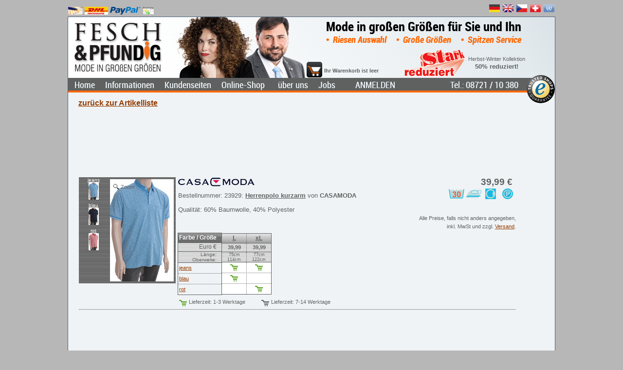

--- FILE ---
content_type: text/html; charset=utf-8
request_url: https://www.fesch-pfundig.de/OLS/Artikel/Artikelliste.aspx?BN=23929
body_size: 11088
content:


<!DOCTYPE html PUBLIC "-//W3C//DTD XHTML 1.0 Transitional//EN" "http://www.w3.org/TR/xhtml1/DTD/xhtml1-transitional.dtd">

<html xmlns="http://www.w3.org/1999/xhtml" xmlns:fb="http://ogp.me/ns/fb#">

<head>
    <title>

</title>
    <meta http-equiv="Content-Type" content="text/html; charset=utf-8" />
    <meta name="page-topic" content="Große Größen, Mode für Mollige, Übergrößen, Herrenmode, Damenmode, xxL" />
    <meta name="subject" content="Große Größen" />
    <meta name="page-type" content="Online-Shop" />
    <meta name="author" content="Hans Lackermeier" />
    <meta name="publisher" content="Fesch &amp; Pfundig Mode Lackermeier e.K." />
    <meta name="publisher-email" content="webmaster@fesch-pfundig.de" />
    <meta name="copyright" content="Fesch &amp; Pfundig Mode Lackermeier e.K., Mode in großen Größen, Schellenbruckplatz 2, D- 84307 Eggenfelden" />
    <meta name="language" content="de" />
    <meta name="content-language" content="de" />
    <meta http-equiv="language" content="de" />
    <link rel="alternate" hreflang="de" href="https://www.fesch-pfundig.de/OLS/Artikel/Artikelliste.aspx?BN=23929" />
    <link rel="alternate" hreflang="de-CH" href="https://www.fesch-pfundig.ch/OLS/Artikel/Artikelliste.aspx?BN=23929" />
    <link rel="alternate" hreflang="cs" href="https://www.fesch-pfundig.cz/OLS/Artikel/Artikelliste.aspx?BN=23929" />
    <link rel="alternate" hreflang="en-GB" href="https://www.fesch-pfundig.co.uk/OLS/Artikel/Artikelliste.aspx?BN=23929" />
    <link rel="alternate" hreflang="en" href="https://www.fesch-pfundig.com/OLS/Artikel/Artikelliste.aspx?BN=23929" />
    
    <script type="text/javascript">
        function OpenSQLWindow(Width, Height, Left, Top, Title, URL) {
            SQLWindow.setSize(Width, Height);
            SQLWindow.setPosition(Left, Top + f_scrollTop());
            SQLWindow.Open();
            SQLWindow.bringToFront();
            SQLWindow.setTitle(Title);
            SQLWindow.setUrl(URL);
        }

        function OpenArtikelWindow(Width, Height, Left, Top, Title, URL) {
            ArtikelWindow.setSize(Width, Height);
            ArtikelWindow.setPosition(Left, Top + f_scrollTop());
            ArtikelWindow.Open();
            ArtikelWindow.bringToFront();
            ArtikelWindow.setTitle(Title);
            ArtikelWindow.setUrl(encodeURI(URL));
        }

        function goToBookmark(BM) { 
            //BM = BN !
            //window.location.hash = "#H_" + BM;
        }
    </script>
<style type="text/css">
.eo_tag_style{}
</style>
<style type="text/css">
table.eo_no_border_spacing { border-spacing: 0; border-collapse: collapse; }
table.eo_td_no_padding td {padding: 0px;}
table.eo_border_collapse { border-collapse: collapse; }
.eo_align_center { text-align: center;}
.eo_align_left { text-align: left;}
.eo_transparent { filter:alpha(opacity=0);-moz-opacity:0.0;opacity:0.0; }
.eo_fullheight { height: 100%; }
a.eo_plain_link.link { border: none; }
a.eo_plain_link.visited { border: none; }
a.eo_plain_link.hover { border: none; }
a.eo_plain_link.active { border: none; }
ul.eo_list { list-style-type: none; margin: 0px; padding: 0px; }
ul.eo_list li { list-style: none; margin: 0px; padding: 0px; white-space: nowrap; }
.eo_text { font-family: Verdana; font-size: 10px; }

</style>

    <link href="/App_Themes/grau/SiteStyleN9.css" type="text/css" rel="stylesheet" />
    <link href="/App_Themes/grau/magicscroll.css" type="text/css" rel="stylesheet" />
    <link href="/App_Themes/grau/magiczoomplus.css" type="text/css" rel="stylesheet" />
    <link href="/favicon.ico" rel="shortcut icon" />
</head>
<body>
    <form method="post" action="/OLS/Artikel/Artikelliste.aspx?BN=23929" id="Form1" style="margin: 0px">
<div class="aspNetHidden">
<input type="hidden" name="__eo_obj_states" id="__eo_obj_states" value="" />
<input type="hidden" name="__eo_sc" id="__eo_sc" value="" />
<input type="hidden" name="__EVENTTARGET" id="__EVENTTARGET" value="" />
<input type="hidden" name="__EVENTARGUMENT" id="__EVENTARGUMENT" value="" />
<input type="hidden" name="__VIEWSTATE" id="__VIEWSTATE" value="/wEPDwUKMTUwMzU0MDY1M2RkPtfwHYrMbUY5ybsO/8178BrPEsI=" />
</div>

<script type="text/javascript">
//<![CDATA[
var theForm = document.forms['Form1'];
if (!theForm) {
    theForm = document.Form1;
}
function __doPostBack(eventTarget, eventArgument) {
    if (!theForm.onsubmit || (theForm.onsubmit() != false)) {
        theForm.__EVENTTARGET.value = eventTarget;
        theForm.__EVENTARGUMENT.value = eventArgument;
        theForm.submit();
    }
}
//]]>
</script>


<script src="/WebResource.axd?d=Qahdc3gzyF7_ysKk2oQfEv_yXglN8FdQj9vz7Cab-YNrJG89Z7kMAgE04r44s_SHtcZ582P3T8OO-iu-mVnt9Dj5Zr81&amp;t=637100518460000000" type="text/javascript"></script>


<script type="text/javascript">
//<![CDATA[
if (typeof(EO1219)=='undefined'){EO1219=new Object();EO1219.f=new Object();EO1219.g=new Object();EO1219.r=new Object();EO1219.g.a=EO1219.r;EO1219.r.getVersion=function(){return "12.19";};EO1219.r.getLoader=function(){return typeof(EO1219.g.d)!='undefined'?EO1219.g.d:null;};EO1219.r.getNS=function(){return "EO1219";};};
EO1219.r.product='EO.Web';
EO1219.r.form='Form1';
EO1219.r.autoInit=false;
EO1219.r.handlerUrl='/eo_web.ashx';

//]]>
</script>
<script type="text/javascript" src="/eo_web.ashx?id=b82ef5ac-6425-4d80-9abc-49a89540f4d6"></script>
<script type="text/javascript" src="/eo_web.ashx?id=19015d26-ee17-4425-a7b7-25b15e9786f9"></script>
<script type="text/javascript" src="/eo_web.ashx?id=2c23d10f-6189-4f97-9434-197452230c14"></script>
<script type="text/javascript" src="/eo_web.ashx?id=9546e4b4-6336-48a8-b753-0da3adba1e59"></script>
<script type="text/javascript" src="/eo_web.ashx?id=96b77481-8e83-46d4-ba33-63a93395b3bf"></script><div id="eo_root"></div>
<script src="/ScriptResource.axd?d=y8iWm4d0m9GGigFSslRdViE5voPqSXMjeVKX_-RoTes8E-wYMNe9gsOib_CIrQc5RI0IshPaVQH3gurKySOHy6c5a2H_4vX8n41hYJ_A4tMRpZesQVB9-n7ZOf87iR8zvq--B_fgpcwIBNm_caYbxb5l2D2Lev630lwMV1EFYzPe-iuX0&amp;t=ffffffff9a9577e8" type="text/javascript"></script>
<script src="/ScriptResource.axd?d=ABeTB0wQwI31-vfk5B_8Jzo848IFwqC1dhUYaJ37RF1l3wWYsGowUqcrIWMF8E0fG1sG_SoPkj4EmTsFNt2NrAvslroxy8cHE2wsvXcRrHxySkHqdl8SPihPfaYJxAHlFL9qKmBHQgFvLsFcGyOvsyWuGDVAu8M0ltZstTFoDhCGFVU10&amp;t=ffffffff9a9577e8" type="text/javascript"></script>
<script src="../../Scripts/jquery-3.1.1.min.js" type="text/javascript"></script>
<script src="/ScriptResource.axd?d=cN2OhVI-4d6lipPeKlxEpZ7fRDlwEFiIsZrSbsMD_RhJqd7YbDIFVn5LxgAxsV6F_b3ofzwHl3e4jrH2-bY86r10AdBENUqO_A9gB_LRZYgXTufy4X0xTkyOuU9ZPdmQoONaIygUWoVRTAC0xvVL4yvT7FM1&amp;t=ffffffffcdd1bd0a" type="text/javascript"></script>
<script src="/Scripts/Scripte5.js" type="text/javascript"></script>
<div class="aspNetHidden">

	<input type="hidden" name="__VIEWSTATEGENERATOR" id="__VIEWSTATEGENERATOR" value="A0A3C95F" />
</div>
        
<!-- Begin EO.Web ScriptManager ScriptManager1.  -->
<div style="position:absolute; top:-1000px;"><input type="hidden" name="eo_version" value="12.0.19.2" /><input type="hidden" name="eo_style_keys" value="/wFk" /></div>
<script type="text/javascript">
//<![CDATA[
EO1219.r.product='EO.Web';
EO1219.r.debug=-1;
EO1219.r.aspnet11=0;
var eo_culture_i=eval('({"name":"","numberFormat":{"CurrencyDecimalDigits":2,"CurrencyDecimalSeparator":".","IsReadOnly":true,"CurrencyGroupSizes":[3],"NumberGroupSizes":[3],"PercentGroupSizes":[3],"CurrencyGroupSeparator":",","CurrencySymbol":"\u00A4","NaNSymbol":"NaN","CurrencyNegativePattern":0,"NumberNegativePattern":1,"PercentPositivePattern":0,"PercentNegativePattern":0,"NegativeInfinitySymbol":"-Infinity","NegativeSign":"-","NumberDecimalDigits":2,"NumberDecimalSeparator":".","NumberGroupSeparator":",","CurrencyPositivePattern":0,"PositiveInfinitySymbol":"Infinity","PositiveSign":"+","PercentDecimalDigits":2,"PercentDecimalSeparator":".","PercentGroupSeparator":",","PercentSymbol":"%","PerMilleSymbol":"\u2030","NativeDigits":["0","1","2","3","4","5","6","7","8","9"],"DigitSubstitution":1},"dateTimeFormat":{"AMDesignator":"AM","Calendar":{"MinSupportedDateTime":"@-62135568000000@","MaxSupportedDateTime":"@253402300799999@","AlgorithmType":1,"CalendarType":1,"Eras":[1],"TwoDigitYearMax":2029,"IsReadOnly":true},"DateSeparator":"/","FirstDayOfWeek":0,"CalendarWeekRule":0,"FullDateTimePattern":"dddd, dd MMMM yyyy HH:mm:ss","LongDatePattern":"dddd, dd MMMM yyyy","LongTimePattern":"HH:mm:ss","MonthDayPattern":"MMMM dd","PMDesignator":"PM","RFC1123Pattern":"ddd, dd MMM yyyy HH\':\'mm\':\'ss \'GMT\'","ShortDatePattern":"MM/dd/yyyy","ShortTimePattern":"HH:mm","SortableDateTimePattern":"yyyy\'-\'MM\'-\'dd\'T\'HH\':\'mm\':\'ss","TimeSeparator":":","UniversalSortableDateTimePattern":"yyyy\'-\'MM\'-\'dd HH\':\'mm\':\'ss\'Z\'","YearMonthPattern":"yyyy MMMM","AbbreviatedDayNames":["Sun","Mon","Tue","Wed","Thu","Fri","Sat"],"ShortestDayNames":["Su","Mo","Tu","We","Th","Fr","Sa"],"DayNames":["Sunday","Monday","Tuesday","Wednesday","Thursday","Friday","Saturday"],"AbbreviatedMonthNames":["Jan","Feb","Mar","Apr","May","Jun","Jul","Aug","Sep","Oct","Nov","Dec",""],"MonthNames":["January","February","March","April","May","June","July","August","September","October","November","December",""],"IsReadOnly":true,"NativeCalendarName":"Gregorian Calendar","AbbreviatedMonthGenitiveNames":["Jan","Feb","Mar","Apr","May","Jun","Jul","Aug","Sep","Oct","Nov","Dec",""],"MonthGenitiveNames":["January","February","March","April","May","June","July","August","September","October","November","December",""]}})');//eo_culture_i
var eo_culture=eval('({"name":"de-DE","numberFormat":{"CurrencyDecimalDigits":2,"CurrencyDecimalSeparator":",","IsReadOnly":false,"CurrencyGroupSizes":[3],"NumberGroupSizes":[3],"PercentGroupSizes":[3],"CurrencyGroupSeparator":".","CurrencySymbol":"€","NaNSymbol":"n. def.","CurrencyNegativePattern":8,"NumberNegativePattern":1,"PercentPositivePattern":1,"PercentNegativePattern":1,"NegativeInfinitySymbol":"-unendlich","NegativeSign":"-","NumberDecimalDigits":2,"NumberDecimalSeparator":",","NumberGroupSeparator":".","CurrencyPositivePattern":3,"PositiveInfinitySymbol":"+unendlich","PositiveSign":"+","PercentDecimalDigits":2,"PercentDecimalSeparator":",","PercentGroupSeparator":".","PercentSymbol":"%","PerMilleSymbol":"‰","NativeDigits":["0","1","2","3","4","5","6","7","8","9"],"DigitSubstitution":1},"dateTimeFormat":{"AMDesignator":"","Calendar":{"MinSupportedDateTime":new Date(-62135568000000),"MaxSupportedDateTime":new Date(253402300799999),"AlgorithmType":1,"CalendarType":1,"Eras":[1],"TwoDigitYearMax":2029,"IsReadOnly":false},"DateSeparator":".","FirstDayOfWeek":1,"CalendarWeekRule":2,"FullDateTimePattern":"dddd, d. MMMM yyyy HH:mm:ss","LongDatePattern":"dddd, d. MMMM yyyy","LongTimePattern":"HH:mm:ss","MonthDayPattern":"dd MMMM","PMDesignator":"","RFC1123Pattern":"ddd, dd MMM yyyy HH\u0027:\u0027mm\u0027:\u0027ss \u0027GMT\u0027","ShortDatePattern":"dd.MM.yyyy","ShortTimePattern":"HH:mm","SortableDateTimePattern":"yyyy\u0027-\u0027MM\u0027-\u0027dd\u0027T\u0027HH\u0027:\u0027mm\u0027:\u0027ss","TimeSeparator":":","UniversalSortableDateTimePattern":"yyyy\u0027-\u0027MM\u0027-\u0027dd HH\u0027:\u0027mm\u0027:\u0027ss\u0027Z\u0027","YearMonthPattern":"MMMM yyyy","AbbreviatedDayNames":["So","Mo","Di","Mi","Do","Fr","Sa"],"ShortestDayNames":["So","Mo","Di","Mi","Do","Fr","Sa"],"DayNames":["Sonntag","Montag","Dienstag","Mittwoch","Donnerstag","Freitag","Samstag"],"AbbreviatedMonthNames":["Jan","Feb","Mrz","Apr","Mai","Jun","Jul","Aug","Sep","Okt","Nov","Dez",""],"MonthNames":["Januar","Februar","März","April","Mai","Juni","Juli","August","September","Oktober","November","Dezember",""],"IsReadOnly":false,"NativeCalendarName":"Gregorianischer Kalender","AbbreviatedMonthGenitiveNames":["Jan","Feb","Mrz","Apr","Mai","Jun","Jul","Aug","Sep","Okt","Nov","Dez",""],"MonthGenitiveNames":["Januar","Februar","März","April","Mai","Juni","Juli","August","September","Oktober","November","Dezember",""]}})');//eo_culture

//]]>
</script>

<!-- End EO.Web ScriptManager ScriptManager1.  -->

        <script type="text/javascript">
//<![CDATA[
Sys.WebForms.PageRequestManager._initialize('ctl00$ScriptManager', 'Form1', [], [], [], 90, 'ctl00');
//]]>
</script>

        <input name="ctl00$javaenabled" type="hidden" id="javaenabled" value="false" />
        <div id="TestJavaScript"><script type="text/javascript"><!--  TestJava("/JavaTest.aspx");//--></script></div>
        <div id="BorderTop" style="height: 5px;"></div>        
        <div id="lans" class="prepage" style="z-index:2;width:1000px;">
            <table id="prepageTable" cellpadding="0" cellspacing="0" style="width: 100%">
	<tr>
		<td id="ZaTd" style="white-space: nowrap; padding: 4px 0px 4px 0px"><a onclick="OpenInfosWindow(730,520,105,0,&#39;Zahlungsarten&#39;,&#39;/OLS/Infos/Zahlungsarten.aspx&#39;);return false;" title="Zahlungsarten" href="javascript:__doPostBack(&#39;ctl00$ctl42&#39;,&#39;&#39;)" style="text-decoration:none;"><img alt="Vorauskasse Überweisung" src="/images/Vorauskasse.jpg" Title="Vorauskasse Überweisung" height="16" align="middle" border="0" /> <img alt="Nachnahme" src="/images/Nachnahme.jpg" Title="Nachnahme" height="16" align="middle" border="0" /> <img alt="PayPal" src="/images/paypal.png" Title="PayPal" height="16" align="middle" border="0" /> <img alt="Rechnung" src="/images/Rechnung.png" Title="Rechnung" height="16" align="middle" border="0" /> </a></td>
		<td id="LanTd" style="white-space: nowrap; text-align: right;">
                        <a id="l_de" rel="nofollow" href="https://www.fesch-pfundig.de"><img id="f_de" title="Fesch &amp; Pfundig in deutsch" src="/images/f_de.ico" alt="Fesch &amp; Pfundig in deutsch" style="border-style:None;" /></a>
                        <a id="l_uk" rel="nofollow" href="https://www.fesch-pfundig.co.uk"><img id="f_uk" title="Fesch &amp; Pfundig in english for Great Britain with British pounds as a second currency" src="/images/f_uk.ico" alt="Fesch &amp; Pfundig in english for Great Britain with British pounds as a second currency" style="border-style:None;" /></a>
                        <a id="l_cz" rel="nofollow" href="https://www.fesch-pfundig.cz"><img id="f_cz" title="Fesch &amp; Pfundig pro Českou Republiku s koruny druhou měnou" src="/images/f_cz.ico" alt="Fesch &amp; Pfundig pro Českou Republiku s koruny druhou měnou" style="border-style:None;" /></a>
                        <a id="l_ch" rel="nofollow" href="https://www.fesch-pfundig.ch"><img id="f_ch" title="Fesch &amp; Pfundig für die Schweiz mit Schweizer Franken als Zweitwährung" src="/images/f_ch.ico" alt="Fesch &amp; Pfundig für die Schweiz mit Schweizer Franken als Zweitwährung" style="border-style:None;" /></a>
                        <a id="l_un" rel="nofollow" href="https://www.fesch-pfundig.com"><img id="f_un" title="Fesch &amp; Pfundig in english with US Dollar as a second currency" src="/images/f_un.ico" alt="Fesch &amp; Pfundig in english with US Dollar as a second currency" style="border-style:None;" /></a>
                    </td>
	</tr>
</table>

        </div>
        <div id="MainPage" class="page" style="width:1000px;background-color:#EFF3F5;">
            <span id="ListeLinks" style="padding-right: 3px; margin: 103px auto 0px -50px; z-index:100; height: 569px; width: 43px; float: left; text-align: left; font-size: 10px; overflow: auto; display: none;"></span>
            <span id="ListeRechts" style="padding-left: 3px; margin: 103px -157px 0px auto; z-index:100; height: 569px; width: 150px;float: right; text-align: left; font-size: 10px; overflow: auto; display: none;"></span>
            <div id="header" class="header" style="height:155px;">
                <div id="LogoPosDiv" style="z-index:1;position:absolute;top:8px;left:8px;"><a href="http://www.fesch-pfundig.de"><img src="/App_Themes/grau/images/logo_n_de.png"></a></div>
                <div id="ImageDiv" style="z-index:2;position:absolute;top:0px;left:220px;display:inline;"><img id="Image1" src="/App_Themes/grau/images/Image1.png" align="right" /></div>
                <div id="HeaderSlogan1Div" class="HeaderSlogan1" style="z-index:3;position:absolute;top:5px;left:500px;vertical-align:top;width:460px;text-align:center;">Mode in großen Größen für Sie und Ihn</div>
                <div id="HeaderSlogan2Div" class="HeaderSlogan2" style="z-index:3;position:absolute;top:36px;left:500px;vertical-align:top;width:460px;text-align:center;">•&nbsp;Riesen Auswahl&nbsp;&nbsp;&nbsp;•&nbsp;Große Größen&nbsp;&nbsp;&nbsp;•&nbsp;Spitzen Service</div>  
                <div id="NewsDiv" style="left:690px;width:270px;z-index:4;height:60px;position:absolute;top:65px;display:block;overflow:hidden;">

<!--   obout inc Show version 1.4.0  http://www.obout.com   -->

<span style="display:none">&nbsp;</span><script type="text/javascript" src="/WebResource.axd?d=uP2FP_pahK3dEAz1fcZpQuQuV1YVuUpYsDyEoc8wfT5RSm4m4oRCktC7ejbr6nO3WP6hBA0wHIwyByfyz-XqBK0plnIP-g32l9BDgZgMKSydvo28pIJ1YqP9mfrkQbzYjoESJJS7Fj6Eve8BHeNYLPLjIeE1&amp;t=638937828578087106"></script><style type="text/css"> .ob_show_panel{overflow:auto;} .ob_show_changer{overflow:auto;} .ob_show_changernumber{font-family:Tahoma;font-size:11px;text-decoration:underline;cursor:pointer;width:16px;height:16px;} .ob_show_changernumber_over{color:Red;font-family:Tahoma;font-size:11px;cursor:pointer;width:16px;height:16px;} .ob_show_changernumber_selected{font-family:Tahoma;font-size:11px;font-weight:bold;text-decoration:none;cursor:none;width:16px;height:16px;} .ob_show_changerplay{width:16px;height:16px;cursor:pointer;text-align:center;background-image:url(/WebResource.axd?d=n60gMLZTTWT1YBNsPwwJQFuBeFvEUNuK03idsIEBMCbdrUclhNpGPLhmfkdI1zm599nayPGd5vi39rDmoGLGg3DRJrbq0a-HGrg5Cg9TiXEyglPvEkHoUnv3tQ1QD5KtGk0wie-UNvV6vK7J9wTzXSkGcUM1&amp;t=638937828578087106);background-repeat:no-repeat;background-position:center center;border:0px;} .ob_show_changerplay_over{width:16px;height:16px;cursor:pointer;text-align:center;background-image:url(/WebResource.axd?d=n60gMLZTTWT1YBNsPwwJQFuBeFvEUNuK03idsIEBMCbdrUclhNpGPLhmfkdI1zm599nayPGd5vi39rDmoGLGg3DRJrbq0a-HGrg5Cg9TiXEyglPvEkHoUnv3tQ1QD5KtGk0wie-UNvV6vK7J9wTzXSkGcUM1&amp;t=638937828578087106);background-repeat:no-repeat;background-position:center center;border:0px;} .ob_show_changerpause{width:16px;height:16px;cursor:pointer;text-align:center;background-image:url(/WebResource.axd?d=qWTPF1PDdV1cIrYC0DJ0KmmjkvZgmFUHuov1l9wWg3Er7NgBrwVdtlY7gKFFXQxrpNY4w8OeV5mNPKtIBv2siFBgEIj22YZ0fXCtgefx7tuZSSLl-b6-yWsii8wrL5896NBmLvAW2z3cMdld6ZbtH0Pl08Q1&amp;t=638937828578087106);background-repeat:no-repeat;background-position:center center;border:0px;} .ob_show_changerpause_over{width:16px;height:16px;cursor:pointer;text-align:center;background-image:url(/WebResource.axd?d=qWTPF1PDdV1cIrYC0DJ0KmmjkvZgmFUHuov1l9wWg3Er7NgBrwVdtlY7gKFFXQxrpNY4w8OeV5mNPKtIBv2siFBgEIj22YZ0fXCtgefx7tuZSSLl-b6-yWsii8wrL5896NBmLvAW2z3cMdld6ZbtH0Pl08Q1&amp;t=638937828578087106);background-repeat:no-repeat;background-position:center center;border:0px;} .ob_show_changerleft{width:16px;height:16px;cursor:pointer;text-align:center;background-image:url(/WebResource.axd?d=Bs1YtrvFJ5h_fvqgWRzouP0pAnk4KJbi9sZg7YFcKkH6eiaqm7Csla_McgKEv_i1stvNHRZEbxh9UpcQqjjYNd-77LCvyxbiDYlQPold1VkX-HmucYGZ_MUPhY73bmq8fj5ItCCyP9hhRv5M7HbO1zKG4z81&amp;t=638937828578087106);background-repeat:no-repeat;background-position:center center;border:0px;} .ob_show_changerleft_over{width:16px;height:16px;cursor:pointer;text-align:center;background-image:url(/WebResource.axd?d=Bs1YtrvFJ5h_fvqgWRzouP0pAnk4KJbi9sZg7YFcKkH6eiaqm7Csla_McgKEv_i1stvNHRZEbxh9UpcQqjjYNd-77LCvyxbiDYlQPold1VkX-HmucYGZ_MUPhY73bmq8fj5ItCCyP9hhRv5M7HbO1zKG4z81&amp;t=638937828578087106);background-repeat:no-repeat;background-position:center center;border:0px;} .ob_show_changerright{width:16px;height:16px;cursor:pointer;text-align:center;background-image:url(/WebResource.axd?d=7v4UML05wOPl7EZYeegql08aTJ4GkRJTIVJ9KFIPK9C-NwH3GqG0xd4_VmVT55lMh_VN7tnMwTVzNcjciNIzQqxO8McOL1N-n5O7ayL904VnW0U6onkNJucyjAiZFLC97YxbAfGd4aig38WgaMaqd3rXrQU1&amp;t=638937828578087106);background-repeat:no-repeat;background-position:center center;border:0px;} .ob_show_changerright_over{width:16px;height:16px;cursor:pointer;text-align:center;background-image:url(/WebResource.axd?d=7v4UML05wOPl7EZYeegql08aTJ4GkRJTIVJ9KFIPK9C-NwH3GqG0xd4_VmVT55lMh_VN7tnMwTVzNcjciNIzQqxO8McOL1N-n5O7ayL904VnW0U6onkNJucyjAiZFLC97YxbAfGd4aig38WgaMaqd3rXrQU1&amp;t=638937828578087106);background-repeat:no-repeat;background-position:center center;border:0px;} .ob_show_changertop{width:16px;height:16px;cursor:pointer;text-align:center;background-image:url(/WebResource.axd?d=V5ytz2tLi2snxLUv90rpHK81pP6xt-9rwoCGfBNzABS4pCuJUcNubemlWxVsr_Egj_Qq2gWvMFCEv_icygoYM4xQXtRUUiGU_6-6e9B9LiEa8vFwl3OefyB5rg2IKsUhVzta0jbNPyVFl18hFWqMhdswxyI1&amp;t=638937828578087106);background-repeat:no-repeat;background-position:center center;border:0px;} .ob_show_changertop_over{width:16px;height:16px;cursor:pointer;text-align:center;background-image:url(/WebResource.axd?d=V5ytz2tLi2snxLUv90rpHK81pP6xt-9rwoCGfBNzABS4pCuJUcNubemlWxVsr_Egj_Qq2gWvMFCEv_icygoYM4xQXtRUUiGU_6-6e9B9LiEa8vFwl3OefyB5rg2IKsUhVzta0jbNPyVFl18hFWqMhdswxyI1&amp;t=638937828578087106);background-repeat:no-repeat;background-position:center center;border:0px;} .ob_show_changerbottom{width:16px;height:16px;cursor:pointer;text-align:center;background-image:url(/WebResource.axd?d=tGixO7-1fweBoISNMMWQQR7AGRVg28S1630Ydo0iWyD5Xh-E1lHbNpyjkwnHj7WNZtwfLLYvJwr086jw0L6H82EttlPEtOrfxmr0gDY8HmrGWmtL9Ka1Prov4gvu732YyVCDBNVxLS8tbeOppFLP8Vwtw7Q1&amp;t=638937828578087106);background-repeat:no-repeat;background-position:center center;border:0px;} .ob_show_changerbottom_over{width:16px;height:16px;cursor:pointer;text-align:center;background-image:url(/WebResource.axd?d=tGixO7-1fweBoISNMMWQQR7AGRVg28S1630Ydo0iWyD5Xh-E1lHbNpyjkwnHj7WNZtwfLLYvJwr086jw0L6H82EttlPEtOrfxmr0gDY8HmrGWmtL9Ka1Prov4gvu732YyVCDBNVxLS8tbeOppFLP8Vwtw7Q1&amp;t=638937828578087106);background-repeat:no-repeat;background-position:center center;border:0px;} .changerTable{border-padding: expression(cellPadding=0); height:100%; border-padding: 0px;} .changerTable td{vertical-align:top;}</style><div class="ob_show_panelsholder" style="display:none;overflow:hidden;position:relative;width:270px;height:60px" id="ShowNews"><table border='0' width='100%' class="changerTable" cellpadding="0" cellspacing="0"><tr><td style='width:100%;height:100%'><div style="position:relative;overflow:hidden;width:100%;height:100%"><div class="ob_show_panel" id="ShowNews_0" style="position:absolute;width:100%;height:100%;"><div style="text-align: center; margin: 0px; overflow: hidden;">
  <table cellspacing="0" cellpadding="0"><tr>
    <td style="padding: 1px 0px 0px 0px; text-align: center; overflow: hidden;">
      <img alt="Mode in großen Größen stark reduziert" src="/images/reduziertDE.png" />
    </td>
    <td style="padding: 0px 0px 0px 5px; text-align: center; vertical-align: middle;">
      <div style="font-size: 8pt; line-height: 14px; margin: 0px 0px 0px 0px;">
				Herbst-Winter Kollektion<br />
			</div>
      <div style="font-size: 10pt; line-height: 14px; margin: 2px 0px 0px 0px;">
				<b>50% reduziert!</b>
			</div>
    </td>
  </tr></table>
</div></div><div class="ob_show_panel" id="ShowNews_1" style="position:absolute;width:100%;height:100%;"><div style="padding: 27px 0px 0px 20px;">heute geöffnet, Öffnungszeit:<br />heute, Mittwoch 9:00 - 18:00</div></div></div></td></tr></table></div><img alt="" class="ob_show_changernumber_over" src="/WebResource.axd?d=8vU6A7XOze0nrZvNFGC9YKaSUAb7yoUlpJNeA1QoYN_0jgnG4dO7Ms5817aTUnCf9VX2D1TttyT8hxG5Gr2NdKzgKzAUpsV-7EtSEgNKG4XQ2mU2IQOI-eO-WUe1eNtXTE1sS2lXKs84NumPBUgMPWrKk4U1&amp;t=638937828578087106" border="0" style="display:none" /><img alt="" class="ob_show_changerpause_over" src="/WebResource.axd?d=8vU6A7XOze0nrZvNFGC9YKaSUAb7yoUlpJNeA1QoYN_0jgnG4dO7Ms5817aTUnCf9VX2D1TttyT8hxG5Gr2NdKzgKzAUpsV-7EtSEgNKG4XQ2mU2IQOI-eO-WUe1eNtXTE1sS2lXKs84NumPBUgMPWrKk4U1&amp;t=638937828578087106" border="0" style="display:none" /><img alt="" class="ob_show_changerplay_over" src="/WebResource.axd?d=8vU6A7XOze0nrZvNFGC9YKaSUAb7yoUlpJNeA1QoYN_0jgnG4dO7Ms5817aTUnCf9VX2D1TttyT8hxG5Gr2NdKzgKzAUpsV-7EtSEgNKG4XQ2mU2IQOI-eO-WUe1eNtXTE1sS2lXKs84NumPBUgMPWrKk4U1&amp;t=638937828578087106" border="0" style="display:none" /><img alt="" class="ob_show_changerleft_over" src="/WebResource.axd?d=8vU6A7XOze0nrZvNFGC9YKaSUAb7yoUlpJNeA1QoYN_0jgnG4dO7Ms5817aTUnCf9VX2D1TttyT8hxG5Gr2NdKzgKzAUpsV-7EtSEgNKG4XQ2mU2IQOI-eO-WUe1eNtXTE1sS2lXKs84NumPBUgMPWrKk4U1&amp;t=638937828578087106" border="0" style="display:none" /><img alt="" class="ob_show_changerright_over" src="/WebResource.axd?d=8vU6A7XOze0nrZvNFGC9YKaSUAb7yoUlpJNeA1QoYN_0jgnG4dO7Ms5817aTUnCf9VX2D1TttyT8hxG5Gr2NdKzgKzAUpsV-7EtSEgNKG4XQ2mU2IQOI-eO-WUe1eNtXTE1sS2lXKs84NumPBUgMPWrKk4U1&amp;t=638937828578087106" border="0" style="display:none" /><img alt="" class="ob_show_changertop_over" src="/WebResource.axd?d=8vU6A7XOze0nrZvNFGC9YKaSUAb7yoUlpJNeA1QoYN_0jgnG4dO7Ms5817aTUnCf9VX2D1TttyT8hxG5Gr2NdKzgKzAUpsV-7EtSEgNKG4XQ2mU2IQOI-eO-WUe1eNtXTE1sS2lXKs84NumPBUgMPWrKk4U1&amp;t=638937828578087106" border="0" style="display:none" /><img alt="" class="ob_show_changerbottom_over" src="/WebResource.axd?d=8vU6A7XOze0nrZvNFGC9YKaSUAb7yoUlpJNeA1QoYN_0jgnG4dO7Ms5817aTUnCf9VX2D1TttyT8hxG5Gr2NdKzgKzAUpsV-7EtSEgNKG4XQ2mU2IQOI-eO-WUe1eNtXTE1sS2lXKs84NumPBUgMPWrKk4U1&amp;t=638937828578087106" border="0" style="display:none" /><noscript>JavaScript is disabled. <br />For customize this text use &lt;NoJavaScript&gt; element.</noscript></div>              
                <div id="LoginNameDiv" style="z-index:5;position:absolute;top:75px;left:490px;width:200px;height:16px;"></div>
                <div id="WarenKorb" style="left:525px;width:165px;z-index:6;height:32px;position:absolute;top:92px;display:block;vertical-align:bottom;"></div>    
                <div id="WarenkorbLink" style="z-index:6;position:absolute;top:92px;left:490px;width:32px;height:32px;display:block;padding-top:0px;" title="zum Warenkorb / Kasse"></div>
                <div id="OpenTimes" style="z-index:122;position:absolute;top:65px;left:0px;white-space:nowrap;display:none;"></div>
                <div id="CustomTrustbadgeHeader" style="z-index:990;position:absolute;overflow:hidden;bottom:-22px;right:0px;"></div>
                <div id="MenuesDiv" style="z-index: 5;">                    
                    <div id="LogInOutDiv" class="MainTopGroupExtCtrl" style="z-index:120;position:absolute;top:127px;left:580px;overflow:hidden;"></div>  
                    <div id="TelDiv" class="MainTopGroupExtCtrl" style="z-index: 119; position: absolute; overflow: hidden; text-align: right;"></div>
                    <div id="ChatDiv" style="z-index:120;top:0px;left:770px;position:absolute;overflow:hidden;display:none;"></div>
                    <div id="MenuPos" style="left:0px;width:960px;vertical-align:top;height:26px;position:absolute;border-bottom-width:4px;border-bottom-color:#FF6600;background-color:#5F6161;top:125px;z-index:11;border-bottom-style:solid;background-position:right bottom;"><span id="IMP" class="MenuCheck" style="text-align:right;width:300px;vertical-align:middle;height:24px;position:absolute;top:5px;display:block;clear:none;right:75px;"><a title="Impressum, Kontakt, Öffnungszeiten" href="/About.aspx" style="margin:10px;">über uns</a><a title="Datenschutz" href="/OLS/Infos/DatenschutzExt.aspx" style="margin:10px;">Datenschutz</a><a title="JavaScript aktivieren" href="/JavaDoc.aspx" style="margin:10px;">JavaScript aktivieren</a></span></div> 
                </div>
            </div>
            <div id="Zero" class="main" style="overflow:hidden;left:0px;top:0px;position:relative;width:960px;height:560px;"><span id="Back1" style="z-index:2;padding:0px;margin:0px;position:absolute;top:-80px;left:0px;font-size:183pt;font-weight:700;" class="transparent">Mode</span><span id="Back2" style="left:0px;z-index:3;font-weight:700;font-family:Segoe Script;position:absolute;top:80px;margin:0px;padding:0px;font-size:140pt;" class="transparent">für</span><span id="Back3" style="z-index:4;padding:0px;margin:0px;position:absolute;top:110px;left:0px;font-size:300pt;font-weight:700;" class="transparent">Mollige</span><span id="OLSH1" title="Große Größen"><h1 style="z-index:5; position: absolute; top: -15px; left: 13px; width: 610px;" id="OLSH1">Willkommen bei Fesch & Pfundig</h1></span><span id="OLSH2" title=" Mode für Mollige"><h2 style="z-index:6; position: absolute; top: 45px; left: 13px; width: 610px;" id="OLSH2">Mode in großen Größen</h2></span><span id="OLSH3" title=" Übergrößen"><h3 style="z-index:7; position: absolute; top: 80px; left: 13px; width: 610px;" id="OLSH3">Wir sind auf über 800qm für Sie da!</h3></span><span id="nojs" class="nojs" style="display:inline-block;height:145px;width:910px;font-size:large;position:absolute;top:120px;font-weight:bold;background-color:#FFFFFF;z-index:8;color:#FF3300;"><p>JavaScript ist in Ihrem Browser nicht aktiviert.<br />
Sie müssen JavaScript aktivieren, um diese Webseite zu benutzen.</p>
<p>Klicken Sie <a href="/JavaDoc.aspx">hier</a> für detaillierte Anweisungen, wie Sie JavaScript aktivieren.</p></span><span id="Links" style="width:910px;z-index:9;position:absolute;top:265px;text-align:center;"><a title="hier gelangen Sie zu einer Übersicht unserer Marken (wie z.B. Chalou, Verpass oder Olymp)" href="../../FRewrite/Hersteller.aspx" style="margin-right:15px;">unsere Marken</a><a title="hier gelangen Sie zu einer Übersicht unserer Warengruppen (wie z.B. Blusen, Shirts etc.)" href="../../FRewrite/Warengruppen.aspx" style="margin-left:15px;">unsere Warengruppen</a></span><span id="Img" style="margin-top:40px;"><table style="z-index: 10; width: 100%; position: absolute; top: 300px; left: 0px; padding: 0px; border-collapse: collapse; border-spacing: 0px;"><tr><td style="text-align: center;"><img alt="Shirt 25168 von KjBrand" title="Shirt 25168 von KjBrand" src="/OLS/Images/25168a.jpg" align="bottom" /></td><td style="text-align: center;"><img alt="Shirt 25943 von Mona Lisa" title="Shirt 25943 von Mona Lisa" src="/OLS/Images/25943a.jpg" align="bottom" /></td><td style="text-align: center;"><img alt="Jacke 26506 von Mona Lisa" title="Jacke 26506 von Mona Lisa" src="/OLS/Images/26506a.jpg" align="bottom" /></td><td style="text-align: center;"><img alt="Shirt 26532 von KjBrand" title="Shirt 26532 von KjBrand" src="/OLS/Images/26532a.jpg" align="bottom" /></td><td style="text-align: center;"><img alt="Shirt 26518 von Mona Lisa" title="Shirt 26518 von Mona Lisa" src="/OLS/Images/26518a.jpg" align="bottom" /></td><td style="text-align: center;"><img alt="Shirt 25928 von Mona Lisa" title="Shirt 25928 von Mona Lisa" src="/OLS/Images/25928a.jpg" align="bottom" /></td></tr></table></span></div>
        </div>
        <div id="Footer" class="footer" style="overflow:hidden;left:0px;top:0px;position:relative;width:1000px;">
            <table id="Table1" style="width: 100%">
	<tr>
		<td id="UP" style="vertical-align: top; font-size: 8pt; white-space: nowrap;">letztes Shop-Update:<br />Dienstag, 20. Januar 2026 18:20</td>
		<td id="LI" style="vertical-align: top; font-size: 10pt; text-align: center; white-space: nowrap;"></td>
		<td id="CR" style="vertical-align: top; text-align: right; font-size: 8pt; white-space: nowrap;">copyright 1998 - 2026<br /><a href="http://www.lhsoft.de" target="_blank" rel="nofollow">LHSoft GmbH</a></td>
	</tr>
</table>

        </div>
        
        
    

<script type="text/javascript">
//<![CDATA[
GetWarenkorb("WarenKorb", "/OLS/Artikel/Warenkorb.aspx");var ShowNews = new obout_Show("ShowNews", 2, "270px", "60px", "Show", 4500, 4500, "Scrolling", "Top", false, false, false, false, true, false, "Bottom", 1000, 3, 30, 5, 0, {'CSSShowChangerNumber':'ob_show_changernumber', 'CSSShowChangerNumberOver':'ob_show_changernumber_over', 'CSSShowChangerNumberSelected':'ob_show_changernumber_selected'}, {'OnPanelChangeStartEvent':'ob_show_OnPanelChangeStart', 'OnPanelChangeEndEvent':'ob_show_OnPanelChangeEnd'}, true);//]]>
</script>
</form>
    <div id="OBWinsDiv"></div>
    <div id="cookieNotice" style="display: none"></div>
</body>
</html>


--- FILE ---
content_type: text/html; charset=utf-8
request_url: https://www.fesch-pfundig.de/OLS/Artikel/Artikelliste.aspx?BN=23929
body_size: 30436
content:


<!DOCTYPE html PUBLIC "-//W3C//DTD XHTML 1.0 Transitional//EN" "http://www.w3.org/TR/xhtml1/DTD/xhtml1-transitional.dtd">

<html xmlns="http://www.w3.org/1999/xhtml" xmlns:fb="http://ogp.me/ns/fb#">

<head>
    <title>
	Herrenpolo kurzarm in großen Größen von CASAMODA 23929
</title>
    <meta http-equiv="Content-Type" content="text/html; charset=utf-8" />
    <meta name="description" content="Herrenpolo kurzarm in großen Größen von CASAMODA 23929: Fesch &amp; Pfundig, Große Größen, Mode für Mollige, Übergrößen, Herrenmode, Damenmode, xxL" />
    <meta name="keywords" content="Herrenpolos kurzarm, CASAMODA, große größen, mode für mollige, übergrößen, xxl, damen, herren, damenmode, herrenmode, bekleidung" />
    <meta name="page-topic" content="Große Größen, Mode für Mollige, Übergrößen, Herrenmode, Damenmode, xxL" />
    <meta name="subject" content="Große Größen" />
    <meta name="page-type" content="Online-Shop" />
    <meta name="author" content="Hans Lackermeier" />
    <meta name="publisher" content="Fesch &amp; Pfundig Mode Lackermeier e.K." />
    <meta name="publisher-email" content="webmaster@fesch-pfundig.de" />
    <meta name="copyright" content="Fesch &amp; Pfundig Mode Lackermeier e.K., Mode in großen Größen, Schellenbruckplatz 2, D- 84307 Eggenfelden" />
    <meta name="language" content="de" />
    <meta name="content-language" content="de" />
    <meta http-equiv="language" content="de" />
    <link rel="alternate" hreflang="de" href="https://www.fesch-pfundig.de/OLS/Artikel/Artikelliste.aspx?BN=23929" />
    <link rel="alternate" hreflang="de-CH" href="https://www.fesch-pfundig.ch/OLS/Artikel/Artikelliste.aspx?BN=23929" />
    <link rel="alternate" hreflang="cs" href="https://www.fesch-pfundig.cz/OLS/Artikel/Artikelliste.aspx?BN=23929" />
    <link rel="alternate" hreflang="en-GB" href="https://www.fesch-pfundig.co.uk/OLS/Artikel/Artikelliste.aspx?BN=23929" />
    <link rel="alternate" hreflang="en" href="https://www.fesch-pfundig.com/OLS/Artikel/Artikelliste.aspx?BN=23929" />
    <meta name="robots" content="index, follow" />
    <meta name="revisit-after" content="7 days" />
    <script type="text/javascript">
        function OpenSQLWindow(Width, Height, Left, Top, Title, URL) {
            SQLWindow.setSize(Width, Height);
            SQLWindow.setPosition(Left, Top + f_scrollTop());
            SQLWindow.Open();
            SQLWindow.bringToFront();
            SQLWindow.setTitle(Title);
            SQLWindow.setUrl(URL);
        }

        function OpenArtikelWindow(Width, Height, Left, Top, Title, URL) {
            ArtikelWindow.setSize(Width, Height);
            ArtikelWindow.setPosition(Left, Top + f_scrollTop());
            ArtikelWindow.Open();
            ArtikelWindow.bringToFront();
            ArtikelWindow.setTitle(Title);
            ArtikelWindow.setUrl(encodeURI(URL));
        }

        function goToBookmark(BM) { 
            //BM = BN !
            //window.location.hash = "#H_" + BM;
        }
    </script>
<style type="text/css">
.eo_tag_style{}
</style>
<style type="text/css">
table.eo_no_border_spacing { border-spacing: 0; border-collapse: collapse; }
table.eo_td_no_padding td {padding: 0px;}
table.eo_border_collapse { border-collapse: collapse; }
.eo_align_center { text-align: center;}
.eo_align_left { text-align: left;}
.eo_transparent { filter:alpha(opacity=0);-moz-opacity:0.0;opacity:0.0; }
.eo_fullheight { height: 100%; }
a.eo_plain_link.link { border: none; }
a.eo_plain_link.visited { border: none; }
a.eo_plain_link.hover { border: none; }
a.eo_plain_link.active { border: none; }
ul.eo_list { list-style-type: none; margin: 0px; padding: 0px; }
ul.eo_list li { list-style: none; margin: 0px; padding: 0px; white-space: nowrap; }
.eo_text { font-family: Verdana; font-size: 10px; }

</style>
<style type="text/css">
.eo_css_ctrl_ctl00_Menu11 {color:#C0C0C0;padding-left:5px}

</style>
    <link href="/App_Themes/grau/SiteStyleN9.css" type="text/css" rel="stylesheet" />
    <link href="/App_Themes/grau/magicscroll.css" type="text/css" rel="stylesheet" />
    <link href="/App_Themes/grau/magiczoomplus.css" type="text/css" rel="stylesheet" />
    <link href="/favicon.ico" rel="shortcut icon" />
</head>
<body>
    <form method="post" action="/OLS/Artikel/Artikelliste.aspx?BN=23929" onsubmit="javascript:return WebForm_OnSubmit();" id="Form1" style="margin: 0px">
<div class="aspNetHidden">
<input type="hidden" name="__eo_obj_states" id="__eo_obj_states" value="" />
<input type="hidden" name="__eo_sc" id="__eo_sc" value="" />
<input type="hidden" name="__EVENTTARGET" id="__EVENTTARGET" value="" />
<input type="hidden" name="__EVENTARGUMENT" id="__EVENTARGUMENT" value="" />
<input type="hidden" name="h_InfosWindow_mode" id="h_InfosWindow_mode" value="normal" />
<input type="hidden" name="h_InfosWindow_top" id="h_InfosWindow_top" value="30" />
<input type="hidden" name="h_InfosWindow_left" id="h_InfosWindow_left" value="140" />
<input type="hidden" name="h_InfosWindow_width" id="h_InfosWindow_width" value="740" />
<input type="hidden" name="h_InfosWindow_height" id="h_InfosWindow_height" value="400" />
<input type="hidden" name="h_InfosWindow_opacity" id="h_InfosWindow_opacity" value="100" />
<input type="hidden" name="h_InfosWindow_title" id="h_InfosWindow_title" value="" />
<input type="hidden" name="h_InfosWindow_status" id="h_InfosWindow_status" value="" />
<input type="hidden" name="h_InfosWindow_url" id="h_InfosWindow_url" value="" />
<input type="hidden" name="h_InfosWindow_visible" id="h_InfosWindow_visible" value="0" />
<input type="hidden" name="h_InfosWindow_zIndex" id="h_InfosWindow_zIndex" value="" />
<input type="hidden" name="h_SQLWindow_mode" id="h_SQLWindow_mode" value="normal" />
<input type="hidden" name="h_SQLWindow_top" id="h_SQLWindow_top" value="30" />
<input type="hidden" name="h_SQLWindow_left" id="h_SQLWindow_left" value="140" />
<input type="hidden" name="h_SQLWindow_width" id="h_SQLWindow_width" value="740" />
<input type="hidden" name="h_SQLWindow_height" id="h_SQLWindow_height" value="400" />
<input type="hidden" name="h_SQLWindow_opacity" id="h_SQLWindow_opacity" value="100" />
<input type="hidden" name="h_SQLWindow_title" id="h_SQLWindow_title" value="" />
<input type="hidden" name="h_SQLWindow_status" id="h_SQLWindow_status" value="" />
<input type="hidden" name="h_SQLWindow_url" id="h_SQLWindow_url" value="" />
<input type="hidden" name="h_SQLWindow_visible" id="h_SQLWindow_visible" value="0" />
<input type="hidden" name="h_SQLWindow_zIndex" id="h_SQLWindow_zIndex" value="" />
<input type="hidden" name="h_ArtikelWindow_mode" id="h_ArtikelWindow_mode" value="normal" />
<input type="hidden" name="h_ArtikelWindow_top" id="h_ArtikelWindow_top" value="30" />
<input type="hidden" name="h_ArtikelWindow_left" id="h_ArtikelWindow_left" value="170" />
<input type="hidden" name="h_ArtikelWindow_width" id="h_ArtikelWindow_width" value="600" />
<input type="hidden" name="h_ArtikelWindow_height" id="h_ArtikelWindow_height" value="400" />
<input type="hidden" name="h_ArtikelWindow_opacity" id="h_ArtikelWindow_opacity" value="100" />
<input type="hidden" name="h_ArtikelWindow_title" id="h_ArtikelWindow_title" value="" />
<input type="hidden" name="h_ArtikelWindow_status" id="h_ArtikelWindow_status" value="" />
<input type="hidden" name="h_ArtikelWindow_url" id="h_ArtikelWindow_url" value="" />
<input type="hidden" name="h_ArtikelWindow_visible" id="h_ArtikelWindow_visible" value="0" />
<input type="hidden" name="h_ArtikelWindow_zIndex" id="h_ArtikelWindow_zIndex" value="" />
<input type="hidden" name="h_ZAExtern_mode" id="h_ZAExtern_mode" value="normal" />
<input type="hidden" name="h_ZAExtern_top" id="h_ZAExtern_top" value="30" />
<input type="hidden" name="h_ZAExtern_left" id="h_ZAExtern_left" value="140" />
<input type="hidden" name="h_ZAExtern_width" id="h_ZAExtern_width" value="740" />
<input type="hidden" name="h_ZAExtern_height" id="h_ZAExtern_height" value="400" />
<input type="hidden" name="h_ZAExtern_opacity" id="h_ZAExtern_opacity" value="100" />
<input type="hidden" name="h_ZAExtern_title" id="h_ZAExtern_title" value="" />
<input type="hidden" name="h_ZAExtern_status" id="h_ZAExtern_status" value="" />
<input type="hidden" name="h_ZAExtern_url" id="h_ZAExtern_url" value="" />
<input type="hidden" name="h_ZAExtern_visible" id="h_ZAExtern_visible" value="0" />
<input type="hidden" name="h_ZAExtern_zIndex" id="h_ZAExtern_zIndex" value="" />
<input type="hidden" name="__VIEWSTATE" id="__VIEWSTATE" value="/[base64]" />
</div>

<script type="text/javascript">
//<![CDATA[
var theForm = document.forms['Form1'];
if (!theForm) {
    theForm = document.Form1;
}
function __doPostBack(eventTarget, eventArgument) {
    if (!theForm.onsubmit || (theForm.onsubmit() != false)) {
        theForm.__EVENTTARGET.value = eventTarget;
        theForm.__EVENTARGUMENT.value = eventArgument;
        theForm.submit();
    }
}
//]]>
</script>


<script src="/WebResource.axd?d=Qahdc3gzyF7_ysKk2oQfEv_yXglN8FdQj9vz7Cab-YNrJG89Z7kMAgE04r44s_SHtcZ582P3T8OO-iu-mVnt9Dj5Zr81&amp;t=637100518460000000" type="text/javascript"></script>

<script type="text/javascript">  (function () {   var _tsid = 'XF4194383CBFF5A4BCEACEB5B48AFA0E9';  _tsConfig = {     'yOffset': '0',    'variant': 'custom',    'customElementId': 'CustomTrustbadgeHeader',    'trustcardDirection': 'bottomLeft',    'customBadgeWidth': '60',    'customBadgeHeight': '60',    'disableResponsive': 'false',    'disableTrustbadge': 'false',    'trustCardTrigger': 'mouseenter'  };  var _ts = document.createElement('script');  _ts.type = 'text/javascript';  _ts.charset = 'utf-8';  _ts.async = true;  _ts.src = '//widgets.trustedshops.com/js/' + _tsid + '.js';  var __ts = document.getElementsByTagName('script')[0];  __ts.parentNode.insertBefore(_ts, __ts);  })();</script>
<script type="text/javascript">
//<![CDATA[
if (typeof(EO1219)=='undefined'){EO1219=new Object();EO1219.f=new Object();EO1219.g=new Object();EO1219.r=new Object();EO1219.g.a=EO1219.r;EO1219.r.getVersion=function(){return "12.19";};EO1219.r.getLoader=function(){return typeof(EO1219.g.d)!='undefined'?EO1219.g.d:null;};EO1219.r.getNS=function(){return "EO1219";};};
EO1219.r.product='EO.Web';
EO1219.r.form='Form1';
EO1219.r.autoInit=false;
EO1219.r.handlerUrl='/eo_web.ashx';

//]]>
</script>
<script type="text/javascript" src="/eo_web.ashx?id=b82ef5ac-6425-4d80-9abc-49a89540f4d6"></script>
<script type="text/javascript" src="/eo_web.ashx?id=19015d26-ee17-4425-a7b7-25b15e9786f9"></script>
<script type="text/javascript" src="/eo_web.ashx?id=2c23d10f-6189-4f97-9434-197452230c14"></script>
<script type="text/javascript" src="/eo_web.ashx?id=9546e4b4-6336-48a8-b753-0da3adba1e59"></script>
<script type="text/javascript" src="/eo_web.ashx?id=96b77481-8e83-46d4-ba33-63a93395b3bf"></script><div id="eo_root"></div>
<script type="text/javascript" src="/eo_web.ashx?id=9ebd561b-c990-4c87-82cf-23f4e796cc86"></script>
<script type="text/javascript" src="/eo_web.ashx?id=9c99699b-6ead-484f-bcab-e7b6c8e2c859"></script>
<script type="text/javascript" src="/eo_web.ashx?id=b8f5d006-6be3-463d-b034-6ba1591deeb0"></script>
<script type="text/javascript" src="/eo_web.ashx?id=af264cfa-6ade-4090-83e1-defeb42b8c33"></script>
<script src="/ScriptResource.axd?d=y8iWm4d0m9GGigFSslRdViE5voPqSXMjeVKX_-RoTes8E-wYMNe9gsOib_CIrQc5RI0IshPaVQH3gurKySOHy6c5a2H_4vX8n41hYJ_A4tMRpZesQVB9-n7ZOf87iR8zvq--B_fgpcwIBNm_caYbxb5l2D2Lev630lwMV1EFYzPe-iuX0&amp;t=ffffffff9a9577e8" type="text/javascript"></script>
<script src="/ScriptResource.axd?d=ABeTB0wQwI31-vfk5B_8Jzo848IFwqC1dhUYaJ37RF1l3wWYsGowUqcrIWMF8E0fG1sG_SoPkj4EmTsFNt2NrAvslroxy8cHE2wsvXcRrHxySkHqdl8SPihPfaYJxAHlFL9qKmBHQgFvLsFcGyOvsyWuGDVAu8M0ltZstTFoDhCGFVU10&amp;t=ffffffff9a9577e8" type="text/javascript"></script>
<script src="../../Scripts/jquery-3.1.1.min.js" type="text/javascript"></script>
<script src="/ScriptResource.axd?d=cN2OhVI-4d6lipPeKlxEpZ7fRDlwEFiIsZrSbsMD_RhJqd7YbDIFVn5LxgAxsV6F_b3ofzwHl3e4jrH2-bY86r10AdBENUqO_A9gB_LRZYgXTufy4X0xTkyOuU9ZPdmQoONaIygUWoVRTAC0xvVL4yvT7FM1&amp;t=ffffffffcdd1bd0a" type="text/javascript"></script>
<script src="/Scripts/Scripte5.js" type="text/javascript"></script>
<script src="/Scripts/magiczoomplus.js" type="text/javascript"></script>
<script src="/Scripts/magicscroll.js" type="text/javascript"></script>
<script type="text/javascript">
//<![CDATA[
function WebForm_OnSubmit() {
oWindowManager.sHD();
return true;
}
//]]>
</script>

<div class="aspNetHidden">

	<input type="hidden" name="__VIEWSTATEGENERATOR" id="__VIEWSTATEGENERATOR" value="A0A3C95F" />
	<input type="hidden" name="__PREVIOUSPAGE" id="__PREVIOUSPAGE" value="GEJ6QWAIxRY861jBbguSET1MDHKJJNidNhrlM3kCGg9lgfvR6kAn_XnpGi916yrTBjD59LRy1hA1AC_qzlW2Jd-F7Rg4m3uvSR6hNGDoAUB402DZ0" />
</div>
        
<!-- Begin EO.Web ScriptManager ScriptManager1.  -->
<div style="position:absolute; top:-1000px;"><input type="hidden" name="eo_version" value="12.0.19.2" /><input type="hidden" name="eo_style_keys" value="/wFk" /></div>
<script type="text/javascript">
//<![CDATA[
EO1219.r.product='EO.Web';
EO1219.r.debug=-1;
EO1219.r.aspnet11=0;
var eo_culture_i=eval('({"name":"","numberFormat":{"CurrencyDecimalDigits":2,"CurrencyDecimalSeparator":".","IsReadOnly":true,"CurrencyGroupSizes":[3],"NumberGroupSizes":[3],"PercentGroupSizes":[3],"CurrencyGroupSeparator":",","CurrencySymbol":"\u00A4","NaNSymbol":"NaN","CurrencyNegativePattern":0,"NumberNegativePattern":1,"PercentPositivePattern":0,"PercentNegativePattern":0,"NegativeInfinitySymbol":"-Infinity","NegativeSign":"-","NumberDecimalDigits":2,"NumberDecimalSeparator":".","NumberGroupSeparator":",","CurrencyPositivePattern":0,"PositiveInfinitySymbol":"Infinity","PositiveSign":"+","PercentDecimalDigits":2,"PercentDecimalSeparator":".","PercentGroupSeparator":",","PercentSymbol":"%","PerMilleSymbol":"\u2030","NativeDigits":["0","1","2","3","4","5","6","7","8","9"],"DigitSubstitution":1},"dateTimeFormat":{"AMDesignator":"AM","Calendar":{"MinSupportedDateTime":"@-62135568000000@","MaxSupportedDateTime":"@253402300799999@","AlgorithmType":1,"CalendarType":1,"Eras":[1],"TwoDigitYearMax":2029,"IsReadOnly":true},"DateSeparator":"/","FirstDayOfWeek":0,"CalendarWeekRule":0,"FullDateTimePattern":"dddd, dd MMMM yyyy HH:mm:ss","LongDatePattern":"dddd, dd MMMM yyyy","LongTimePattern":"HH:mm:ss","MonthDayPattern":"MMMM dd","PMDesignator":"PM","RFC1123Pattern":"ddd, dd MMM yyyy HH\':\'mm\':\'ss \'GMT\'","ShortDatePattern":"MM/dd/yyyy","ShortTimePattern":"HH:mm","SortableDateTimePattern":"yyyy\'-\'MM\'-\'dd\'T\'HH\':\'mm\':\'ss","TimeSeparator":":","UniversalSortableDateTimePattern":"yyyy\'-\'MM\'-\'dd HH\':\'mm\':\'ss\'Z\'","YearMonthPattern":"yyyy MMMM","AbbreviatedDayNames":["Sun","Mon","Tue","Wed","Thu","Fri","Sat"],"ShortestDayNames":["Su","Mo","Tu","We","Th","Fr","Sa"],"DayNames":["Sunday","Monday","Tuesday","Wednesday","Thursday","Friday","Saturday"],"AbbreviatedMonthNames":["Jan","Feb","Mar","Apr","May","Jun","Jul","Aug","Sep","Oct","Nov","Dec",""],"MonthNames":["January","February","March","April","May","June","July","August","September","October","November","December",""],"IsReadOnly":true,"NativeCalendarName":"Gregorian Calendar","AbbreviatedMonthGenitiveNames":["Jan","Feb","Mar","Apr","May","Jun","Jul","Aug","Sep","Oct","Nov","Dec",""],"MonthGenitiveNames":["January","February","March","April","May","June","July","August","September","October","November","December",""]}})');//eo_culture_i
var eo_culture=eo_culture_i;//eo_culture

//]]>
</script>

<!-- End EO.Web ScriptManager ScriptManager1.  -->

        <script type="text/javascript">
//<![CDATA[
Sys.WebForms.PageRequestManager._initialize('ctl00$ScriptManager', 'Form1', [], [], [], 90, 'ctl00');
//]]>
</script>

        <input name="ctl00$javaenabled" type="hidden" id="javaenabled" value="true" />
        <div id="TestJavaScript"></div>
        <div id="BorderTop" style="height: 5px;"></div>        
        <div id="lans" class="prepage" style="z-index:2;width:1000px;">
            <table id="prepageTable" cellpadding="0" cellspacing="0" style="width: 100%">
	<tr>
		<td id="ZaTd" style="white-space: nowrap; padding: 4px 0px 4px 0px"><a onclick="OpenInfosWindow(730,520,105,0,&#39;Zahlungsarten&#39;,&#39;/OLS/Infos/Zahlungsarten.aspx&#39;);return false;" title="Zahlungsarten" href="javascript:__doPostBack(&#39;ctl00$ctl42&#39;,&#39;&#39;)" style="text-decoration:none;"><img alt="Vorauskasse Überweisung" src="/images/Vorauskasse.jpg" Title="Vorauskasse Überweisung" height="16" align="middle" border="0" /> <img alt="Nachnahme" src="/images/Nachnahme.jpg" Title="Nachnahme" height="16" align="middle" border="0" /> <img alt="PayPal" src="/images/paypal.png" Title="PayPal" height="16" align="middle" border="0" /> <img alt="Rechnung" src="/images/Rechnung.png" Title="Rechnung" height="16" align="middle" border="0" /> </a></td>
		<td id="LanTd" style="white-space: nowrap; text-align: right;">
                        <a id="l_de" rel="nofollow" href="https://www.fesch-pfundig.de"><img id="f_de" title="Fesch &amp; Pfundig in deutsch" src="/images/f_de.ico" alt="Fesch &amp; Pfundig in deutsch" style="border-style:None;" /></a>
                        <a id="l_uk" rel="nofollow" href="https://www.fesch-pfundig.co.uk"><img id="f_uk" title="Fesch &amp; Pfundig in english for Great Britain with British pounds as a second currency" src="/images/f_uk.ico" alt="Fesch &amp; Pfundig in english for Great Britain with British pounds as a second currency" style="border-style:None;" /></a>
                        <a id="l_cz" rel="nofollow" href="https://www.fesch-pfundig.cz"><img id="f_cz" title="Fesch &amp; Pfundig pro Českou Republiku s koruny druhou měnou" src="/images/f_cz.ico" alt="Fesch &amp; Pfundig pro Českou Republiku s koruny druhou měnou" style="border-style:None;" /></a>
                        <a id="l_ch" rel="nofollow" href="https://www.fesch-pfundig.ch"><img id="f_ch" title="Fesch &amp; Pfundig für die Schweiz mit Schweizer Franken als Zweitwährung" src="/images/f_ch.ico" alt="Fesch &amp; Pfundig für die Schweiz mit Schweizer Franken als Zweitwährung" style="border-style:None;" /></a>
                        <a id="l_un" rel="nofollow" href="https://www.fesch-pfundig.com"><img id="f_un" title="Fesch &amp; Pfundig in english with US Dollar as a second currency" src="/images/f_un.ico" alt="Fesch &amp; Pfundig in english with US Dollar as a second currency" style="border-style:None;" /></a>
                    </td>
	</tr>
</table>

        </div>
        <div id="MainPage" class="page" style="width:1000px;background-color:#EFF3F5;">
            <span id="ListeLinks" style="padding-right: 3px; margin: 103px auto 0px -50px; z-index:100; height: 569px; width: 43px; float: left; text-align: left; font-size: 10px; overflow: auto; display: none;"></span>
            <span id="ListeRechts" style="padding-left: 3px; margin: 103px -157px 0px auto; z-index:100; height: 569px; width: 150px;float: right; text-align: left; font-size: 10px; overflow: auto; display: none;"></span>
            <div id="header" class="header" style="height:155px;">
                <div id="LogoPosDiv" style="z-index:1;position:absolute;top:8px;left:8px;">
                    <input type="image" name="ctl00$Logo" id="Logo" title="Große Größen" src="/App_Themes/grau/images/logo_n_de.png" alt="Große Größen" align="right" onclick="javascript:WebForm_DoPostBackWithOptions(new WebForm_PostBackOptions(&quot;ctl00$Logo&quot;, &quot;&quot;, false, &quot;&quot;, &quot;/&quot;, false, false))" />
                </div>
                <div id="ImageDiv" style="z-index:2;position:absolute;top:0px;left:220px;display:inline;"><img id="Image1" src="/App_Themes/grau/images/Image1.png" align="right" /></div>
                <div id="HeaderSlogan1Div" class="HeaderSlogan1" style="z-index:3;position:absolute;top:5px;left:500px;vertical-align:top;width:460px;text-align:center;">Mode in großen Größen für Sie und Ihn</div>
                <div id="HeaderSlogan2Div" class="HeaderSlogan2" style="z-index:3;position:absolute;top:36px;left:500px;vertical-align:top;width:460px;text-align:center;">•&nbsp;Riesen Auswahl&nbsp;&nbsp;&nbsp;•&nbsp;Große Größen&nbsp;&nbsp;&nbsp;•&nbsp;Spitzen Service</div>  
                <div id="NewsDiv" style="left:690px;width:270px;z-index:4;height:60px;position:absolute;top:65px;display:block;overflow:hidden;">

<!--   obout inc Show version 1.4.0  http://www.obout.com   -->

<span style="display:none">&nbsp;</span><script type="text/javascript" src="/WebResource.axd?d=uP2FP_pahK3dEAz1fcZpQuQuV1YVuUpYsDyEoc8wfT5RSm4m4oRCktC7ejbr6nO3WP6hBA0wHIwyByfyz-XqBK0plnIP-g32l9BDgZgMKSydvo28pIJ1YqP9mfrkQbzYjoESJJS7Fj6Eve8BHeNYLPLjIeE1&amp;t=638937828578087106"></script><style type="text/css"> .ob_show_panel{overflow:auto;} .ob_show_changer{overflow:auto;} .ob_show_changernumber{font-family:Tahoma;font-size:11px;text-decoration:underline;cursor:pointer;width:16px;height:16px;} .ob_show_changernumber_over{color:Red;font-family:Tahoma;font-size:11px;cursor:pointer;width:16px;height:16px;} .ob_show_changernumber_selected{font-family:Tahoma;font-size:11px;font-weight:bold;text-decoration:none;cursor:none;width:16px;height:16px;} .ob_show_changerplay{width:16px;height:16px;cursor:pointer;text-align:center;background-image:url(/WebResource.axd?d=n60gMLZTTWT1YBNsPwwJQFuBeFvEUNuK03idsIEBMCbdrUclhNpGPLhmfkdI1zm599nayPGd5vi39rDmoGLGg3DRJrbq0a-HGrg5Cg9TiXEyglPvEkHoUnv3tQ1QD5KtGk0wie-UNvV6vK7J9wTzXSkGcUM1&amp;t=638937828578087106);background-repeat:no-repeat;background-position:center center;border:0px;} .ob_show_changerplay_over{width:16px;height:16px;cursor:pointer;text-align:center;background-image:url(/WebResource.axd?d=n60gMLZTTWT1YBNsPwwJQFuBeFvEUNuK03idsIEBMCbdrUclhNpGPLhmfkdI1zm599nayPGd5vi39rDmoGLGg3DRJrbq0a-HGrg5Cg9TiXEyglPvEkHoUnv3tQ1QD5KtGk0wie-UNvV6vK7J9wTzXSkGcUM1&amp;t=638937828578087106);background-repeat:no-repeat;background-position:center center;border:0px;} .ob_show_changerpause{width:16px;height:16px;cursor:pointer;text-align:center;background-image:url(/WebResource.axd?d=qWTPF1PDdV1cIrYC0DJ0KmmjkvZgmFUHuov1l9wWg3Er7NgBrwVdtlY7gKFFXQxrpNY4w8OeV5mNPKtIBv2siFBgEIj22YZ0fXCtgefx7tuZSSLl-b6-yWsii8wrL5896NBmLvAW2z3cMdld6ZbtH0Pl08Q1&amp;t=638937828578087106);background-repeat:no-repeat;background-position:center center;border:0px;} .ob_show_changerpause_over{width:16px;height:16px;cursor:pointer;text-align:center;background-image:url(/WebResource.axd?d=qWTPF1PDdV1cIrYC0DJ0KmmjkvZgmFUHuov1l9wWg3Er7NgBrwVdtlY7gKFFXQxrpNY4w8OeV5mNPKtIBv2siFBgEIj22YZ0fXCtgefx7tuZSSLl-b6-yWsii8wrL5896NBmLvAW2z3cMdld6ZbtH0Pl08Q1&amp;t=638937828578087106);background-repeat:no-repeat;background-position:center center;border:0px;} .ob_show_changerleft{width:16px;height:16px;cursor:pointer;text-align:center;background-image:url(/WebResource.axd?d=Bs1YtrvFJ5h_fvqgWRzouP0pAnk4KJbi9sZg7YFcKkH6eiaqm7Csla_McgKEv_i1stvNHRZEbxh9UpcQqjjYNd-77LCvyxbiDYlQPold1VkX-HmucYGZ_MUPhY73bmq8fj5ItCCyP9hhRv5M7HbO1zKG4z81&amp;t=638937828578087106);background-repeat:no-repeat;background-position:center center;border:0px;} .ob_show_changerleft_over{width:16px;height:16px;cursor:pointer;text-align:center;background-image:url(/WebResource.axd?d=Bs1YtrvFJ5h_fvqgWRzouP0pAnk4KJbi9sZg7YFcKkH6eiaqm7Csla_McgKEv_i1stvNHRZEbxh9UpcQqjjYNd-77LCvyxbiDYlQPold1VkX-HmucYGZ_MUPhY73bmq8fj5ItCCyP9hhRv5M7HbO1zKG4z81&amp;t=638937828578087106);background-repeat:no-repeat;background-position:center center;border:0px;} .ob_show_changerright{width:16px;height:16px;cursor:pointer;text-align:center;background-image:url(/WebResource.axd?d=7v4UML05wOPl7EZYeegql08aTJ4GkRJTIVJ9KFIPK9C-NwH3GqG0xd4_VmVT55lMh_VN7tnMwTVzNcjciNIzQqxO8McOL1N-n5O7ayL904VnW0U6onkNJucyjAiZFLC97YxbAfGd4aig38WgaMaqd3rXrQU1&amp;t=638937828578087106);background-repeat:no-repeat;background-position:center center;border:0px;} .ob_show_changerright_over{width:16px;height:16px;cursor:pointer;text-align:center;background-image:url(/WebResource.axd?d=7v4UML05wOPl7EZYeegql08aTJ4GkRJTIVJ9KFIPK9C-NwH3GqG0xd4_VmVT55lMh_VN7tnMwTVzNcjciNIzQqxO8McOL1N-n5O7ayL904VnW0U6onkNJucyjAiZFLC97YxbAfGd4aig38WgaMaqd3rXrQU1&amp;t=638937828578087106);background-repeat:no-repeat;background-position:center center;border:0px;} .ob_show_changertop{width:16px;height:16px;cursor:pointer;text-align:center;background-image:url(/WebResource.axd?d=V5ytz2tLi2snxLUv90rpHK81pP6xt-9rwoCGfBNzABS4pCuJUcNubemlWxVsr_Egj_Qq2gWvMFCEv_icygoYM4xQXtRUUiGU_6-6e9B9LiEa8vFwl3OefyB5rg2IKsUhVzta0jbNPyVFl18hFWqMhdswxyI1&amp;t=638937828578087106);background-repeat:no-repeat;background-position:center center;border:0px;} .ob_show_changertop_over{width:16px;height:16px;cursor:pointer;text-align:center;background-image:url(/WebResource.axd?d=V5ytz2tLi2snxLUv90rpHK81pP6xt-9rwoCGfBNzABS4pCuJUcNubemlWxVsr_Egj_Qq2gWvMFCEv_icygoYM4xQXtRUUiGU_6-6e9B9LiEa8vFwl3OefyB5rg2IKsUhVzta0jbNPyVFl18hFWqMhdswxyI1&amp;t=638937828578087106);background-repeat:no-repeat;background-position:center center;border:0px;} .ob_show_changerbottom{width:16px;height:16px;cursor:pointer;text-align:center;background-image:url(/WebResource.axd?d=tGixO7-1fweBoISNMMWQQR7AGRVg28S1630Ydo0iWyD5Xh-E1lHbNpyjkwnHj7WNZtwfLLYvJwr086jw0L6H82EttlPEtOrfxmr0gDY8HmrGWmtL9Ka1Prov4gvu732YyVCDBNVxLS8tbeOppFLP8Vwtw7Q1&amp;t=638937828578087106);background-repeat:no-repeat;background-position:center center;border:0px;} .ob_show_changerbottom_over{width:16px;height:16px;cursor:pointer;text-align:center;background-image:url(/WebResource.axd?d=tGixO7-1fweBoISNMMWQQR7AGRVg28S1630Ydo0iWyD5Xh-E1lHbNpyjkwnHj7WNZtwfLLYvJwr086jw0L6H82EttlPEtOrfxmr0gDY8HmrGWmtL9Ka1Prov4gvu732YyVCDBNVxLS8tbeOppFLP8Vwtw7Q1&amp;t=638937828578087106);background-repeat:no-repeat;background-position:center center;border:0px;} .changerTable{border-padding: expression(cellPadding=0); height:100%; border-padding: 0px;} .changerTable td{vertical-align:top;}</style><div class="ob_show_panelsholder" style="display:none;overflow:hidden;position:relative;width:270px;height:60px" id="ShowNews"><table border='0' width='100%' class="changerTable" cellpadding="0" cellspacing="0"><tr><td style='width:100%;height:100%'><div style="position:relative;overflow:hidden;width:100%;height:100%"><div class="ob_show_panel" id="ShowNews_0" style="position:absolute;width:100%;height:100%;"><div style="text-align: center; margin: 0px; overflow: hidden;">
  <table cellspacing="0" cellpadding="0"><tr>
    <td style="padding: 1px 0px 0px 0px; text-align: center; overflow: hidden;">
      <img alt="Mode in großen Größen stark reduziert" src="/images/reduziertDE.png" />
    </td>
    <td style="padding: 0px 0px 0px 5px; text-align: center; vertical-align: middle;">
      <div style="font-size: 8pt; line-height: 14px; margin: 0px 0px 0px 0px;">
				Herbst-Winter Kollektion<br />
			</div>
      <div style="font-size: 10pt; line-height: 14px; margin: 2px 0px 0px 0px;">
				<b>50% reduziert!</b>
			</div>
    </td>
  </tr></table>
</div></div><div class="ob_show_panel" id="ShowNews_1" style="position:absolute;width:100%;height:100%;"><div style="padding: 27px 0px 0px 20px;">heute geöffnet, Öffnungszeit:<br />heute, Mittwoch 9:00 - 18:00</div></div></div></td></tr></table></div><img alt="" class="ob_show_changernumber_over" src="/WebResource.axd?d=8vU6A7XOze0nrZvNFGC9YKaSUAb7yoUlpJNeA1QoYN_0jgnG4dO7Ms5817aTUnCf9VX2D1TttyT8hxG5Gr2NdKzgKzAUpsV-7EtSEgNKG4XQ2mU2IQOI-eO-WUe1eNtXTE1sS2lXKs84NumPBUgMPWrKk4U1&amp;t=638937828578087106" border="0" style="display:none" /><img alt="" class="ob_show_changerpause_over" src="/WebResource.axd?d=8vU6A7XOze0nrZvNFGC9YKaSUAb7yoUlpJNeA1QoYN_0jgnG4dO7Ms5817aTUnCf9VX2D1TttyT8hxG5Gr2NdKzgKzAUpsV-7EtSEgNKG4XQ2mU2IQOI-eO-WUe1eNtXTE1sS2lXKs84NumPBUgMPWrKk4U1&amp;t=638937828578087106" border="0" style="display:none" /><img alt="" class="ob_show_changerplay_over" src="/WebResource.axd?d=8vU6A7XOze0nrZvNFGC9YKaSUAb7yoUlpJNeA1QoYN_0jgnG4dO7Ms5817aTUnCf9VX2D1TttyT8hxG5Gr2NdKzgKzAUpsV-7EtSEgNKG4XQ2mU2IQOI-eO-WUe1eNtXTE1sS2lXKs84NumPBUgMPWrKk4U1&amp;t=638937828578087106" border="0" style="display:none" /><img alt="" class="ob_show_changerleft_over" src="/WebResource.axd?d=8vU6A7XOze0nrZvNFGC9YKaSUAb7yoUlpJNeA1QoYN_0jgnG4dO7Ms5817aTUnCf9VX2D1TttyT8hxG5Gr2NdKzgKzAUpsV-7EtSEgNKG4XQ2mU2IQOI-eO-WUe1eNtXTE1sS2lXKs84NumPBUgMPWrKk4U1&amp;t=638937828578087106" border="0" style="display:none" /><img alt="" class="ob_show_changerright_over" src="/WebResource.axd?d=8vU6A7XOze0nrZvNFGC9YKaSUAb7yoUlpJNeA1QoYN_0jgnG4dO7Ms5817aTUnCf9VX2D1TttyT8hxG5Gr2NdKzgKzAUpsV-7EtSEgNKG4XQ2mU2IQOI-eO-WUe1eNtXTE1sS2lXKs84NumPBUgMPWrKk4U1&amp;t=638937828578087106" border="0" style="display:none" /><img alt="" class="ob_show_changertop_over" src="/WebResource.axd?d=8vU6A7XOze0nrZvNFGC9YKaSUAb7yoUlpJNeA1QoYN_0jgnG4dO7Ms5817aTUnCf9VX2D1TttyT8hxG5Gr2NdKzgKzAUpsV-7EtSEgNKG4XQ2mU2IQOI-eO-WUe1eNtXTE1sS2lXKs84NumPBUgMPWrKk4U1&amp;t=638937828578087106" border="0" style="display:none" /><img alt="" class="ob_show_changerbottom_over" src="/WebResource.axd?d=8vU6A7XOze0nrZvNFGC9YKaSUAb7yoUlpJNeA1QoYN_0jgnG4dO7Ms5817aTUnCf9VX2D1TttyT8hxG5Gr2NdKzgKzAUpsV-7EtSEgNKG4XQ2mU2IQOI-eO-WUe1eNtXTE1sS2lXKs84NumPBUgMPWrKk4U1&amp;t=638937828578087106" border="0" style="display:none" /><noscript>JavaScript is disabled. <br />For customize this text use &lt;NoJavaScript&gt; element.</noscript></div>              
                <div id="LoginNameDiv" style="z-index:5;position:absolute;top:75px;left:490px;width:200px;height:16px;">
                    <span id="LoginName" style="font-weight:bold;"></span>                        
                </div>
                <div id="WarenKorb" style="left:525px;width:165px;z-index:6;height:32px;position:absolute;top:92px;display:block;vertical-align:bottom;"></div>    
                <div id="WarenkorbLink" style="z-index:6;position:absolute;top:92px;left:490px;width:32px;height:32px;display:block;padding-top:0px;" title="zum Warenkorb / Kasse">
                    <input type="image" name="ctl00$WarenKorbImage" id="WarenKorbImage" src="/App_Themes/grau/images/cart_Master.png" align="right" onclick="javascript:WebForm_DoPostBackWithOptions(new WebForm_PostBackOptions(&quot;ctl00$WarenKorbImage&quot;, &quot;&quot;, false, &quot;&quot;, &quot;/OLS/Order/OrderStart.aspx&quot;, false, false))" style="height:32px;width:32px;" />
                </div>
                <div id="OpenTimes" style="z-index:122;position:absolute;top:65px;left:0px;white-space:nowrap;display:none;"></div>
                <div id="CustomTrustbadgeHeader" style="z-index:990;position:absolute;overflow:hidden;bottom:-22px;right:0px;"></div>
                <div id="MenuesDiv" style="z-index: 5;">                    
                    <div id="LogInOutDiv" class="MainTopGroupExtCtrl" style="z-index:120;position:absolute;top:127px;left:580px;overflow:hidden;">
                        <a id="LogInOut" class="MainTopGroupExtCtrl" href="javascript:WebForm_DoPostBackWithOptions(new WebForm_PostBackOptions(&quot;ctl00$LogInOut&quot;, &quot;&quot;, false, &quot;&quot;, &quot;/Account/Login.aspx?ReturnURL=%2fOLS%2fArtikel%2fArtikelliste.aspx?BN=23929&quot;, false, true))">ANMELDEN</a>
                    </div>  
                    <div id="TelDiv" class="MainTopGroupExtCtrl" style="z-index:119;position:absolute;overflow:hidden;text-align:right;top:127px;left:540px;width:380px;">Tel.: 08721 / 10 380</div>
                    <div id="ChatDiv" style="z-index:120;top:0px;left:770px;position:absolute;overflow:hidden;display:none;"></div>
                    <div id="MenuPos" style="left:0px;width:960px;vertical-align:top;height:26px;position:absolute;border-bottom-width:4px;border-bottom-color:#FF6600;background-color:#5F6161;top:125px;z-index:11;border-bottom-style:solid;background-position:right bottom;">
                        
<!-- Begin EO.Web Menu Menu1.  -->
<table id="ctl00_Menu1" style="width:960px;">
	<tbody>
		<tr>
			<td></td>
		</tr>
	</tbody>
</table>
<script type="text/javascript">
//<![CDATA[
EO1219.g.d.k("ldr|i|fmt|u|pop|ei|nv|m", function(){EO1219.g.b.ctl00_Menu1=1;EO1219.r._o_ctl00_Menu1=EO1219.f.acd(EO1219.r._o_ctl00_Menu1,"Menu1",new EO1219.f.aadd([[[[,"ctl00_Menu1","Menu","ctl00$Menu1",,,,,,,"__doPostBack(\'ctl00$Menu1\',\'_eo_arg_\')"],,,,"None",,,,,[]],0,0,,new EO1219.f.aael([[,42,,new EO1219.f.aagl([[[,,new EO1219.f.ahk([,new EO1219.f.aael([[,,"Home",,"/",,,,,,,,"Fesch & Pfundig, Mode in go\u00DFen Gr\u00F6\u00DFen"]]),new EO1219.f.aael([[,,"Informationen",new EO1219.f.aagl([[[,,new EO1219.f.ahk([,new EO1219.f.aael([[,,"14-t\u00E4giges Widerrufsrecht",,,,,,,,,,"14-t\u00E4giges Widerrufsrecht","OpenInfosWindow(800,650,70,-100,\'14-t\u00E4giges Widerrufsrecht\',\'/OLS/Infos/Widerruf.aspx\');"]]),new EO1219.f.aael([[,16777216]]),new EO1219.f.aael([[,,"Zahlungsarten",,,,,,,,,,"Zahlungsarten","OpenInfosWindow(730,520,105,0,\'Zahlungsarten\',\'/OLS/Infos/Zahlungsarten.aspx\');"]]),new EO1219.f.aael([[,,"Versandkosten",,,,,,,,,,"Versandkosten","OpenInfosWindow(710,270,115,30,\'Versandkosten\',\'/OLS/Infos/Versandkosten.aspx\');"]]),new EO1219.f.aael([[,,"Shop Service",,,,,,,,,,"Shop Service","OpenInfosWindow(720,520,110,10,\'Shop Service\',\'/OLS/Infos/ShopService.aspx\');"]]),new EO1219.f.aael([[,,"Datenschutz",,,,,,,,,,"Datenschutz","OpenInfosWindow(730,650,115,-100,\'Datenschutz\',\'/OLS/Infos/Datenschutz.aspx\');"]]),new EO1219.f.aael([[,,"AGB",,,,,,,,,,"AGB","OpenInfosWindow(800,650,70,-100,\'AGB\',\'/OLS/Infos/AGB.aspx\');"]]),new EO1219.f.aael([[,,"Disclaimer",,,,,,,,,,"Disclaimer","OpenInfosWindow(730,650,115,-100,\'Disclaimer\',\'/OLS/Infos/Disclaimer.aspx\');"]]),new EO1219.f.aael([[,16777216]]),new EO1219.f.aael([[,,"Wechselkurse",,,,,,,,,,"Wechselkurse","OpenInfosWindow(480,200,234,10,\'Wechselkurse\',\'/OLS/Infos/Wechselkurse.aspx\');"]]),new EO1219.f.aael([[,16777216]]),new EO1219.f.aael([[,0,"weitere Infos",new EO1219.f.aagl([[[,,new EO1219.f.ahk([,new EO1219.f.aael([[,,"Onlineshop f\u00FCr Mollige",,"http://www.mode-fuer-mollige-shop.de",,,,,,,,"www.mode-fuer-mollige-shop.de"]]),new EO1219.f.aael([[,,"Mode f\u00FCr Mollige Online",,"http://www.mollige-mode-online.de",,,,,,,,"www.mollige-mode-online.de"]]),new EO1219.f.aael([[,,"gro\u00DFe Gr\u00F6\u00DFen",,"/Grosse-Groessen/",,,,,,,,"gro\u00DFe Gr\u00F6\u00DFen"]]),new EO1219.f.aael([[,,"Mode f\u00FCr Mollige",,"/Mode-fuer-Mollige/",,,,,,,,"Mode f\u00FCr Mollige"]]),new EO1219.f.aael([[,,"\u00DCbergr\u00F6\u00DFen",,"/Uebergroessen/",,,,,,,,"\u00DCbergr\u00F6\u00DFen"]]),new EO1219.f.aael([[,,"XXL Mode",,"/XXL-Mode/",,,,,,,,"XXL Mode"]])])]]]),,,,,,,,,"weitere Infos"]])])]]])]]),new EO1219.f.aael([[,,"Kundenseiten",new EO1219.f.aagl([[[,,new EO1219.f.ahk([,new EO1219.f.aael([[,,"Login",,"/Account/Login.aspx?ReturnURL=%2fOLS%2fArtikel%2fArtikelliste.aspx?BN=23929",,,new EO1219.f.aaay([,,,,,,,"eo_css_ctrl_ctl00_Menu11"]),,,,,"Login"]]),new EO1219.f.aael([[,,"neue Registrierung",,"/Account/Register.aspx?ReturnURL=%2fOLS%2fArtikel%2fArtikelliste.aspx?BN=23929",,,new EO1219.f.aaay([,,,,,,,"eo_css_ctrl_ctl00_Menu11"]),,,,,"neue Registrierung"]]),new EO1219.f.aael([[,,"Zugangsdaten anfordern",,"/Account/RequestLogin.aspx",,,,,,,,"Zugangsdaten anfordern"]]),new EO1219.f.aael([[,16777216]]),new EO1219.f.aael([[,,"Zugangsdaten \u00E4ndern",,"/Account/ChangeAccount.aspx",,,,,,,,"Zugangsdaten \u00E4ndern"]]),new EO1219.f.aael([[,,"Adress-Informationen und<br />Newsletter-Abonnement \u00E4ndern",,"/Account/ChangeUserdetails.aspx",,,,,,,,"Adress-Informationen und<br />Newsletter-Abonnement \u00E4ndern"]]),new EO1219.f.aael([[,16777216]]),new EO1219.f.aael([[,,"Kontakt / Kritik",,,,,,,,,,"Kontakt / Kritik","OpenInfosWindow(710,500,115,10,\'Kontakt / Kritik\',\'/OLS/Infos/Kontakt.aspx\');"]]),new EO1219.f.aael([[,,"Newsletter",,,,,new EO1219.f.aaay([,,,,,,,"eo_css_ctrl_ctl00_Menu11"]),,,,,"Newsletter","OpenInfosWindow(710,700,115,-150,\'Newsletter\',\'/OLS/Newsletter/Newsletter.aspx\');"]])])]]])]]),new EO1219.f.aael([[,,"Online-Shop",new EO1219.f.aagl([[[,,new EO1219.f.ahk([,new EO1219.f.aael([[,,"unsere Marken",,"/Marken",,,,,,,,"hier gelangen Sie zu einer \u00DCbersicht unserer Marken (wie z.B. Chalou, Verpass oder Olymp)"]]),new EO1219.f.aael([[,,"unsere Warengruppen",,"/Warengruppen",,,,,,,,"hier gelangen Sie zu einer \u00DCbersicht unserer Warengruppen (wie z.B. Blusen, Shirts etc.)"]])])]]]),"/OLS/Artikel/Artikelliste.aspx",,,,,,,,"hier gelangen Sie in den Online-Shop"]]),new EO1219.f.aael([[,16777216]]),new EO1219.f.aael([[,,"\u00FCber uns",,"/About.aspx",,,,,,,,"Impressum, Kontakt, \u00D6ffnungszeiten"]]),new EO1219.f.aael([[,0,"Jobs",,"/Stellenanzeigen/"]])])],,,1]]),,,,new EO1219.f.aaay([,,,,,,,,"MainTopGroup"])]]),new EO1219.f.ahk([,new EO1219.f.aael([[,33554432,,new EO1219.f.aagl([[[,,,,5]],,,,,,"#666666",5]),,"_TopGroup",,new EO1219.f.aaay([,,,,,,,,"MainTopGroup"])]]),new EO1219.f.aael([[,33554432,,new EO1219.f.aagl([,,,0,5,,"#666666",5]),,"_TopLevelItem",,new EO1219.f.aaay([,"MainToplevelItemNormal","MainToplevelItemHover",,,,,,"MainToplevelSubMenu"])]]),new EO1219.f.aael([[,50331648,,,,"_Separator",,new EO1219.f.aaay([,"MainSeparatorItem"])]]),new EO1219.f.aael([[,33554432,,new EO1219.f.aagl([,,,0,0,,"#666666",5]),,"_Default",,new EO1219.f.aaay([,"MainDefaultItemNormal","MainDefaultItemHover",,,,,,"MainToplevelSubMenu"])]])])],,,,,,"","/eo_web.ashx?id=b07569df-aab1-4833-b62f-f5d642a057b3","/App_Themes/grau/images/PopupMarker.png"]),"Menu");EO1219.f.ahj(EO1219.r._o_ctl00_Menu1,1,null, 0);});
//]]>
</script>

<!-- End EO.Web Menu Menu1.  -->

                    </div> 
                </div>
            </div>
            <div id="Zero" class="main" style="overflow:AUTO;left:0px;top:0px;position:relative;width:960px;height:560px;">
                
    <div id="MainContent_fbroot" style="z-index:9; position: absolute; text-align: right; top: 0px; right: 60px; width: 550px; float: right; display: block; clear: none; white-space: nowrap;"></div>
    <table id="MainContent_PageTable" style="padding:0px;border-collapse:collapse;border-spacing:0px;margin:0px 0px 0px 0px;height:560px;">
	<tr id="MainContent_LinkRow">
		<td id="MainContent_BackLinkCell" valign="top">
                <div id="MainContent_BackLink" class="BackLink" style="padding: 0px; margin: 0px;">
                    <a id="MainContent_Back" href="/OLS/Artikel/Artikelliste.aspx" style="font-size:Medium;font-weight:bold;">zurück zur Artikelliste</a>
                </div>
            </td>
	</tr>
	<tr>
		<td id="MainContent_DataCell" valign="top">
                
                        <table id="MainContent_ArtikelHeaderListView_LayOutTable" style="height: 100%; width: 900px; padding: 0px; border-collapse: collapse; border-spacing: 0px;">

				
                        <tr>
                            
                        <td align="left" valign="top">
                            <table id="MainContent_ArtikelHeaderListView_ctrl0_tArtikel_0" style="margin-top: 20px; width: 100%; padding: 0px; border-collapse: collapse; border-spacing: 0px;">
					<tr>
						<td id="MainContent_ArtikelHeaderListView_ctrl0_tdImages_0" valign="top" rowspan="2" style="width:100px;white-space: nowrap; margin: 0px; padding: 0px 0px 0px 0px; font-size: 8pt;"><span id="MainContent_ArtikelHeaderListView_ctrl0_images_0"><script type="text/javascript">MagicScroll.extraOptions.I2119 = {'direction': 'bottom','speed': 5000,'items': 3,'width': 60,'height': 156,'arrows': false};</script><table class="Artikel" style="padding: 0px; border-collapse: collapse; border-spacing: 0px;">  <tr>    <td class="ssPics" style="text-align: center; width: 70px" width="70">      <div class="MagicScroll" id="I2119" style="text-align: center; width: 60px; Height: 156px; overflow:hidden; display: block">        <a rel="zoom-id:mzp2119" href="/OLS/Images/23929-102.jpg?t=637605693340000000" rev="/OLS/Images/23929-102a.jpg?t=637605693340000000" style="text-align: left; float: left;" title="jeans">          <div style="text-align: center; width: 60px">            jeans<br />            <img src="/OLS/Images/23929-102aa.jpg?t=637605693340000000" title="Herrenpolo kurzarm 23929 von CASAMODA Farbe jeans" alt="Herrenpolo kurzarm 23929 von CASAMODA Farbe jeans : Mode für Mollige" style="border-style: none;" height="35" />          </div>        </a>        <a rel="zoom-id:mzp2119" href="/OLS/Images/23929-125.jpg?t=637605690340000000" rev="/OLS/Images/23929-125a.jpg?t=637605690340000000" style="text-align: left; float: left;" title="blau">          <div style="text-align: center; width: 60px">            blau<br />            <img src="/OLS/Images/23929-125aa.jpg?t=637605690340000000" title="Herrenpolo kurzarm 23929 von CASAMODA Farbe blau" alt="Herrenpolo kurzarm 23929 von CASAMODA Farbe blau : Übergrößen" style="border-style: none;" height="35" />          </div>        </a>        <a rel="zoom-id:mzp2119" href="/OLS/Images/23929-448.jpg?t=637605687980000000" rev="/OLS/Images/23929-448a.jpg?t=637605687980000000" style="text-align: left; float: left;" title="rot">          <div style="text-align: center; width: 60px">            rot<br />            <img src="/OLS/Images/23929-448aa.jpg?t=637605687980000000" title="Herrenpolo kurzarm 23929 von CASAMODA Farbe rot" alt="Herrenpolo kurzarm 23929 von CASAMODA Farbe rot : Herrenmode" style="border-style: none;" height="35" />          </div>        </a>      </div>    </td>    <td class="sPics">      <a class="MagicZoomPlus" id="mzp2119" href="/OLS/Images/23929-102.jpg?t=637605693340000000" rel="initialize-on:load;background-opacity:80;zoom-distance:0px;group:group2119;zoom-height:210;zoom-width:350;zoom-fade:true;show-title:false;caption-source:a:title" Title="jeans">        <img title="Herrenpolo kurzarm 23929 von CASAMODA" alt="Herrenpolo kurzarm 23929 von CASAMODA : Damenmode" src="/OLS/Images/23929-102a.jpg?t=637605693340000000" />      </a>    </td>  </tr></table></span></td><td id="MainContent_ArtikelHeaderListView_ctrl0_tdArtikelHeader_0" align="left" valign="top" style="margin: 0px; padding: 0px 0px 0px 4px; font-size: 8pt;"><span id="MainContent_ArtikelHeaderListView_ctrl0_ArtikelHeader_0"><table style="padding: 0px; border-collapse: collapse; border-spacing: 0px; width: 100%;">  <tr>    <td valign="top"><div style="margin-bottom: 10px;"><a href="/Marken/CASAMODA" title="alle Artikel von CASAMODA zeigen"><img align="middle" src="[data-uri]
RklEQVRoQ5VaB1RUZ9MeAStFVFRsqAQQBETBBtEYO7H3rlGj0cQSNXbFgmLBAEpTUBAEFBDFBvYu
AtJ3YZfO0tsuLGXpcP+Zl11Ccr7v/P/POXOW3XvvW6Y888y8FziOgzMXXCEmPgWuXPMB+h4Q9BQq
Kqvx+232HfqOL4N+40vo/8LiEnBy84OMTBEkp6TDZScvCAl9AZlZIkhIFACApnnZ0/B30NLaCo+e
vFnNBoDvuFb8LhLlfUff24olUDB6u1Bx7exlzwtObv5n6fvw0XOqDh53aJ8YdHHGojJcjRRkdXXQ
0NDILpSUiqG+oQFo0Ab8BBjOkTQ0NrHrVVVSiEtIAf97j6Gutob9VieTQVNTE4BYXAFBD8LZj2HP
30NBYQlcc7sDjXjxa3Q81DU0qNF2oa+F2P6qN+TmFUJikgCam5uhrq4Brrr7s2cdXHwhNo4P+KUN
6usboHsv4yZZXX1PgJGcgelPGXpGs7OTkgS6f7n4uubAQq61sgZASZ+b/dPW9zTAnbuP8ft33JVr
vgA9R3N8fuqI3PxiAC+f+8Dnp0NLcwvU18mYQYpRDbUyVEFdLdwPfbG2fcs6XD1uq62tDWpqaiFb
VAA0AD0jllSyFVdX10C7MrsbcgeOXHIDGMJFxSSi/hoBVEZxdI1d72rIHT311xUAbS43twCKissA
uhlyjXgf6bn34MmVbY+//MC9ipnEpEgyIpEnBOhl0vb2XcR8NobmODaeupZF/Yo1e0KVVMew7zpG
c6RrN/wZoGM0Oz8hSTiCFgzdjdg1GW4KJJVVfcZMWiqITxJOAtBiF/YdvrQvr6BEH0CPfd+844RP
ZaVUhzymqakZ/jx6+WZJmcSANlFQWAqTpqxMJNs24a6r0GGkUik0okOQyun59T8ffHDC1tWh3bNG
cgm8VPN5y3aGp2WKjIePnluVk5s/3Nv34fpb3sF/KKuacMUlYoOVa/54IEFNQiXGw+nzrvDq7RdI
5Kcx05BzPH/5EegGGtTlRgC8fvsVJBVV6EyN4OEdDLHxfDQPx2TWvM2vmWPJ5f3H6IVpGdlwxdkH
zVYIWdl5GE/eQJtLwjlKy8To/aVQKa1hTochAh8/x7C58guK/nZAPcPZ2b/usvHvPdRKyktJgzLU
Qs++5vUK056yvXZk49Yjd7X1ZpQKhJmD8wuKwXjC4hRecurwlpYW+H2frU8zmqTDtCh2593b3UJu
wqsud470HTy5vLi0nJlu2eo9T3uqGjdGRSeArum83HUbDvgDDPvbndDdmGkXrNwdnp6Rw+xMDkkX
Y+OTp5MJKGq8fUN+hS76HPQ0Zg9nIZK43fDfTr9Jq6qhV5+xzbmF6PwhH38VwXKuKasIFJPEJAjH
2jvcPDbKbEGqpvZESQ91Y+5bXAo8fvYObvo83CYuF8OGzUeCgx48h2M2V7c/C3+Jph/KXXX1tS2X
SIEhzIfPMVN/23/uQrm4YtiA4T9ISsolBifPXDtfXVOrtme/7a1kYabxVTe/nyOjEqymW//8JTE5
Xe+va76ziorK9Gct3PaFFlJZWQn175OYz9H/9FtkLN8S0I/qcJO0uNS0bJPFq/a8TkgSmAOM4Hzv
hsKKdfueZWSLxpBP0zOet0PW5xeW6oGKAceAqk5Wj9oIgCReGjTUy4BDP6qtlYGsthZCH7+Cqupq
NlklTtyAYV9XVw+1CAV1slqGkqCsxynQkWT+4u1vCEYqpVUdWqzDsQgmomOSIEdUiFjWiP7bzGCE
JEeUj/PUMASmyK3DT/ZgDS4kiZ9que/QxbO79p2xR0BbF/LopTpGljIlFLqZ7rM563z6qI3TRcoL
j56+AdR0x+SYNMYePGZvu++g3dU7955suHn7fndpVU2XSmk15pAWJlddff44YuNoh5pTJ+iqqZEx
QbjvQZsymbws46eVu29ZL//d698yd/FOr9nzfwn2D3wCmdm5PY6cdLhwFMcqLRf3ysMgykHMxA3q
nDhzzZau8ZPbg7sIA+/Fmy/WB4//5XHgqP31l2++zJVUSFnaqcZ9Hz3pYGdzzvWMzXnXMyfPuZ51
97y77VNErKpiX6S04pIysDnnfN7m7DU7Hj8V4jElkcCevafdldXHcJSjLjvehJveQeg2VZCeKTKh
gGxsbGRWfvHqy9Leg62qVLUm1G7dccKPY3hZz/KYkua45gnT1sa1UQ5EmIv8lojoE7GY3K0alZOV
lQcpggw9UtCMeb98Hfbd9GLyKFoYBj7o6E4r+ePIpesSVHTFMe/rOTCfE8FiuSzhcvuulLbJ821H
UCsZcCs3/vkCuuhx9ehpCCRdKZ4Wr9kXRS5O98yev/VTV81xTWVlEjht5wrunvcgWZABGgMm1n4/
dVVCbDyPJfmNW44GnrvsAecuXod8TMELV+5+N2CoJRsjOycPHK967TIaOz8Tuhlxru5+++obmjDX
I5xbTl0Z2Xf41GqyRgzCX1ZOAXPbrJz8Ua3oLQSfCK3z6cGpMzZ+mjpz42dQNeUQ/x8rNkIolsgX
KuXlFep9jkyY6u4ZsAXUxnCengEbaHL0Li3KO99PX/9V33TeF0xynI7uj4Us1BCUBgyeXHHc1sX5
Y0Qc1BWUsjHrP/EWFk07GMW1tUI9PxtDpqoDC9qVp89FxvAtHz5+tQHQ+KCkxwlSswacsHVzJOWR
4UcazSk2n7w8ke5PS89hKSE6hgfTrTdHag+ZLKGII+Wt+/lw8McvMSzLV1fXwmEbBzdQN+VEOfng
4OS1XwnH/37Ghs+GZgsjoPdYzu6i+3mxGPMYsSn0tB5rNxx4AuomzaBq3Dp/yY530d94+imCTHgS
/nYpWRRDt6ti4cjzeoGKbrOF5aJoQmSPW4FW0+dsisJnW6CHITcCs/rHz7EzabFp6dm69HxmVo62
IvzdPDAzdNNr6TvIorhcLIFEXuoEUq6Lu9+2+vr6PjJZrQaTOplGx/8oNTU1fQh3snPylUBpZJO9
463DNB7m3EWYOXrS/9aLt71UVh8tTRWmQyniHS85vd/02RujiE9BL2Puh5nrY3Hj/TOz80FcUQ09
+o6RKvcZU91F3ViGUqulM0UcFBL2S4ogDRydvfaDil6TRNIOT7T+oqKSodDNoNl68dZQ9mMSLxXu
Bj0DQWomhq4X410v30YAMhcgjyTGgWHHEnbIwxeMYT5++ho6KROCMR3R/+cv3wBKjcLUbEDMw7Ct
xVBuZEDr4HIHfPxDMawTIDYhueP5ttY2uBPwaEc/3R+LOpOJDulrUfL9rA0sK7XivTQXrcUXySaR
DGKzeflF4IxJ5dr1AISYz/ANgb8Y6R494xvwmH06ud7pIDZFJWJ48z6SjaMQF4+7DN+Q8LJ7SjCi
KHI+oVe63QyEt3g/kRM5Q+YoUahedb3z++ET9q4IwCeFqVnmnyPjlUhxZOVmBF2BMMvkxBln28D7
YUspUVBlodh4ZlYuYckOG9trnsdOOR37HBFrhimYKa6mFrlFSzMpT+34aafzHt5BO6JjkyAuMZkl
ChleX7fpYGgXJC5rth55+J8ShfXyXV4LVuy6hUC+6sPnbxAQ+GSLja3LGU/v4J2UKESoOFFuIeGV
Df0e9uLj/ATEb2JomHX72Nl7HNq662zAGTu3Q8ide9OaiYi9ehex4ORZ57OUKEjOXHS3iYlLnqKo
ZcrKJcwoqLjZ+OzZN+++Tu9IFJFRiVMpnIwsFqWeveR2fu7Cbe+IqB86dvkSbTA1PZtN8vjpm2XQ
awz36++nfBUKU0gXFf224UZz8jETnV2yclc4qBhyY8dbCwoLiwHxj9U/eQXF/Qkvp8xYn0D42SAn
/Qy3kCNhVhzXFJtu2JkhKqQt9MuPjVUysL/mze6/7f9kE2GOmtb42s7roPEJYxN4gjHtsBBwmCqY
oYaz87ftPOWLRUIB8SInZ5/TNPfrd1+soKsR4vahgDXrD9xdsvy3MBpj+qxNMYSVinEv/3XzPGiM
5a65+BwikslYJ2W96zfv/UE16Zt3n4GfnA7xiYJBrS2tbGMUtq04CCkTeb0HsVHFgFWIcXGJKT9Q
9cPnCdlikZaQB6oiLdEk/kRYl5tbBKbjFmbaXb7hRAQOvWMkZb2YOB68eP1pLG0uCrMygmn3bJjJ
sqoiw2bDXK76Zvimzgry9nu8deDI6RU9NMc2uLr5HSpAA/3628mAUcbWhdDDmEvkC8wRu3sRdr56
HbEiW5QH9k4+zFj3H7xYTXtGBjEk+EH4VPrf1TNI+eyF67D/yEWoqJCqkyEzsnLHEUcUCDNYEbTv
z/MBpAOan2VX0rBiQV++xjBaQUBIXkH0ner6T59j5qj3M5fRPd01zJoWL9kRRpRF4TEa/cfX0yIZ
rcfqDNRMuWfh79fStbS0LOR8KcNpMUQ6B434odjUYmFqYVEJexZxZhktvkbWCHXl7fgj6rWwnqh/
NlhzDV9TpjV85v/Dw0lxaloTanx8QnZA11FITcgDdLjmpmY18qiEpBTzsJcfNtCcaRl5xBQg9Mnb
vz2z+2gu5FH4xsCQZ0xxbjeDlC873YYrWIwdPXUVuquZcS43bu/MyMyBG7cCD4+buETIWgmYwY+c
cLiOVSrOh5tFD5vi5RuCIVkJz199hHatNvRUuKtqH/N6fbP5mROnrI4a/N2Mcnn9raJYSA7iS3NL
y4BkQfr48JcfZ1jN2hhJln8YGs6sM+mHNYl9BltKJ01dE/mdyTwRXUOLMg99/f6rFS2el5IBEdFo
tLoGNma+3mZxkyBnXGuxBGqzCxEvqzrqMFKcar/2MO2uatLYra8FZswN35hSUHG8ZKE5VpyGZEz0
oIHvPkYhlsoAMRGKi0q1yYNwrd/fu9+uOAcXP+X6+jqEpZx2xSJffPchcj4lPdrr2Ekr+GPGL4lE
TltLdIicBlat3/+EwgcBdE9aVq75/Ucv5o02X5A1YfISHg2CYWdGVnVwDxiWnVtoYOfgPQx6GHHL
V+8J77AgLsTzdvBKDF0dYVqWieH4Jfz+2pOrs7JzKZz7AAziLjh6jxDlFxsE3H8xArGmXNfYOp+e
lUikalS5Ymj3E+WXsBquugaz8e0XUN/ciHyvvZfApKpaobjNCsW9eRuxgAgx/nVVKC6BlzKOiPro
MfOylLuPbkP42IxkeTiWcptIEcZj5wvo3qAHYVNp7eJKychsUa5udCxv8pSZG2KUVAza6HrYy49L
+2hPqrvkeHsY8lyDK9d89EB5FHfytONl1uG6H/rylyF604uQi3G9B02uuO4VdAQxADNhM/TRtijf
uO2Qn0JJqRh6K9b/8QC66zcKhOm6WVm5fX0DHu3XHGIpoXJdWXNs/Zbtx0IioxOVKBzHTJiPFe+q
iIzMbPY8cjvA7H0aVI3qHj15uZpqxD4DJlQZms3Pio7hj8aaU/0/8Tj6jorToHUdOmHvqKxmVK1Y
0/bfTvrQZ0VllQ4o6zZ7eQdujoqKY9ccnW8fVB80qRJ6mnCqAydUo9ftI9pVgFn/zt1HWwH5m5zH
yUDNWPbTwm0fEduUk1NSAXrq1zk4e58mb1fMZT55STTuvQW+xfJYApBiEZxfWMbKqeLicqIf7EZc
NEsCigfpXhJFgY2ElN1P1yj2G7EmjIxOwIz1lTV+6Hkkr6w+pntoLJn8eZlMxugO0p8uZhMWp5K3
dC7Q/ylDOKyVh1DCqcEinXp9CowlIVwmvtiIIVeDY9Ia6fevUfHsMz5ewD5pvbFYjyO0tI8jL+xJ
GhArMWKAqgNaLxqL3VMrk/29/9oaoLDu+IFqVR4/jXUNQkJfwjkkskL0jvP218HRxReIPxERDn74
HIvoCNYxI55HTQEiyVRgN8p7tcmIV/QMkUZGmnG85y8/MOKsIM8KItpZCFPKkTsRT7x+K4j9FhgS
jqT8Fiaob0A9TGrrCpBcU0eOeCJ1tYlkk5GY4tDwRLZv+T5AQnsP5/dDovwIvsUlsVZwBHpijLyD
9+/5cR/DNvx88CElAWYsSnZEcZA1/L8Ejaw1YEwt8r9ZRKBFuflokEyKbNZpJ71cu+4P/lh0FGBU
Mh6a107kFWSe2AjpwBVrbXf8pM4gEXtMtBCFuYA5OJJ16tozJMCiIyD4WUceKEU9uiGhz8gQERwy
TssCAZ29EB1dgnqjAsBBbqd/i6tnINzAnPAk7C3r1SM3Z32KzvoqYfNTSZuLa2Z8lxUgnj4h7JMK
hngsdGIwODtLxwCJSUKrnxZt/9BVc1wzdPmOKY6a1QCDOcJvyuLd+lk0Tpu1IcbeyesiLyVdKyY+
GRBTIQcVRU0SanojsCIDyDM0NJotUkSfh1fQYboH63Em1LDovAGKHCTqPRyv3bZRHzCxpn1+mncA
R7mFzY+4rDpgQs3ytXtfnL3o5pqTk69PjltaKmHR1c5N61l7ra6+ocvSFdvD2/egw+07ZOePjthF
YVQROq9AmAlCuWRm5kJg0LPVyj1GM0a1esP+YOTsAzhZA9xzCQBfJ1+4c/XO/y6OvhDk9xiuuvrB
8o0HwcMrGJBoYCC1B5iTi58N04mKIdPLTOvNMUiZ1SlYKVlTY4mCiBApRZg5vmdvtIUSMjxM9L3U
jBvefYxcRGSHgovGk0qrlR+Evlxi9ePab1SOtwfLQLndUJRQj71MsO5Y9+3Rk7frEdGUOjtNdEzi
ij5a5g0suJT15TYfKpchcr3rc13UTVsWr9z1OltUYNz5+ZaWNrRdKxP6HhEVv1izn1kd7a2Xhmkz
fp9XVV2LwVH+DyEGM0bXYGYuGUd7+NRKJxffw5hvtbA6xIiKhXtBT4Gfkt6VmrpLV+/1/3HOpgiE
X03qjVLnjpoypVgL0CkKfRYUlmrOmvtzBCgbcD36T2ihhlSfIVZVWEFadV4wwbuCLWK06+sbzhTR
GqbN+yWqtFSsQ1GTnCzANcRB4IOwrphKRto7ep1T6zuu7vGzt6vo8ANzKevvUoqiLmBWVj6U4xqu
ON46RESqu9b4VuU+5m20ltO2zvad56ceyotXn7BmioC4eP7A8T+sTiYlL1r224uyMjHruVT7vNyd
o7aoKVd1VUNe73W1eb3X/hdZVyvqtqw5d8haad37+KWcWAqyzHz4RojU/HcBRyyUmKwSss+u/ca3
EjOcNmN9NBam/Wkv1OSitiuya/PhBjOLCGW79Z/YRsVkn0GTxETvFWNhBlij0nN0KzHWYaNmFd24
FbQbec+wiw43lVw9grCOC1GprJQOw0p7d9/BVmVEPHtomDX7+Ieuo8D38g2GoJCwqXQgRE6yceuR
QI/bD1QuO3oDlgRKf129rXTS1kmZL0gfvO/wZYduvcc2k322/nrMG22nTGugtEwISpV9jihfb+h3
P5bQ6YZKX4tWOjoxMV8krKioGkDoS7WbQmC40cx0Msq471cKkDP0JdQgKu3k4oNGeQfXPQNICYyC
KzZMkymksyFJtu486UdRtnbTgUcl5RKteQu3v6Xo7jNgvDQyOv7Hzg6n4BUlpWJdUzPrTFDBaNMw
44bqzyxesmZv+K4DdjeOn7nmfuDwxVM2ts57Me3OS8/M1SyS943oEJTGIa5B6YgK4StOXidJOcbm
C5NQGVo3PO/tJ+OSAR2ueh2gVEcpihBPsWZMubM0tSxqSfm29h4uIuRXeYWYjrD8aaus7ia9GHRS
1GNxUw4s4KgmFMEyubTXh7mD1lTWBn9a15iUBa0Vf3O4fwtzOmTtfQdZiZ+/+bp84pRV8cTELSyX
8yorpP3yMa0GBT9bisV4E93n4u538oLjbTu6R1N7YgUyfOZ0UdHxlv2JpGJtuXzN3qcY/N1oP9Su
OnbKEWwveSLa3mHoL2/5dN2554wf3d+tt1nTl4jYBWRPKqGos0v7piMrt5vBynQwfO6SB5w4fRX+
OGRH5xds7Rf/8rShQKYmJzr8+njUIZZn7BpSMy3LaWujCCHPnHO2jY3jjzQwmpNNdjcdvzhVmJ6j
J0YELywRMwEVrfHl1GaZtXD7BxygS0tzEyOsSFBBjIMSwQ3HWpYgnyYgLkWeqxBqDMidp9vWHSeD
yeF+3X36DievazFtaE7/actXSlvKGmYtXyLi5tLvLfJODP1P54CJPKFS2IsP81at2/sIHSaz91Ar
cff+5vVdtSzalPpZsCYCVQJ0NKaj+0NRanq2MUYyOyUtQciuQcR1cfU9RAocbjxXhGhFp5FYKTxT
2rnnrA9zvK4G3NnzLif+7QzvPkUvQQRtomftr3m7SnGsnPxiKEbHa8kvg7b69nRW4/3yN5HG0ups
+AmdbQ6XP2pLHjqaZVttHTTGpkPDJx60SmuhhWtjnOs/Oh2ug0rH+KS0cViAaI61WCQghJ1gtYJ3
xz/0mKb25Bpax9lzrufomZPn3BzIeHREoEC6F68/LcP01UTOeO6yxyVq9MqQCkREJSC3KoZmnDs3
r4i19hRzO98I2MvSOqbL0Mev1ovFEqCGR4fTbTkS7OIZqHz+yk3k7zHsvYrIb8jB4lIgDXnhNTf/
XUqIXuR0bh5+v7589R4+fo6GiK9x2lOmrYmnQHe5cfc4zUXH8e6e90wNxy0opP0OHjGtLEWQMYr4
eiGuCTxuBh4g6KWLcxdse4+EVPe230OgU7IKaTXbRBgWAdSlRiTRX7hkx8fQJ6/X/FuhW7Ye9ifl
aAy2lI0cNbtYa9BkSf8hVpL+gy3FuoZzilX7T2ggfqGGpe27D1HsJQVSluJ5JJyT3G8EHEEy35VQ
iw61WluaGc+hAoJI8hk71wNKmK5pHFd33813Ax9h1VjMng+8H/YzcrI2ZY2xLbqGs0sGDvu+vD+W
09rDpkhG6M8s0h4xrZJ6kxTtx45fcVbMGxD4FPzuPTEyHLsgn4y//XebOzmiPCV6jYY4Kx2TUKXY
2Pj3AVz1reeT698lsjdoWqQ1UIfZgV50kVZXdfQnKioqWFH235wuMoYvpxtt3ZGnhhFvo8DqoWbS
+KiTfo/bujp2OJ0c6Uhvv+85401OR/2XHbtOORcVlalGYjpHPs2qYHqzgDjl129J6vv/tLvHUArH
2brt6D0co2scIhX1PDo53b2U1EzlpqYGVmVWYrkuTMvG4iAWkD8bjzKbl033jTOfn4w6GcKCsFbW
c+qM9d/If5BCVevoTi/pN3CipD/aXnuoVbmO3oxSZU2kN1gPGJhY52DRY0AHn+w8HIl9/32HLt5S
6WbYyggkVmDdtSa0qg+eKOulPbFRiRlrOCOYYyYszbC96H4U09wQhWL2H7x4mxBuwdKd73Hjqq/e
R/1D2aHPPtDCB06fvSkWoL39GRgU9oviOhL70RYT56e1Fx5DuS7oWOqDLaV6pj8VIuco7DUQiwuq
IvFavyGWNS7X/fdT1DTL+ZLPndC9FGm6RnMKysrF+s9fR7ATDsX4X6IS4XHYB9h74LwnI83Ig46f
dHLuvMYrDrdsGBoiIX/89M1GOoJ68yGKoX6VotEllTtXZWXHyzT/TeiQk/imIkOwdfo/2UJzq/Ud
L4uKTZ6s+B1pivLKNbufUEBEx/B+pN8UnYBTF2440t76sPQqoFeJ2rML0oqMzFzzRct3vW1/n2Ew
1wXXrqo9qU5zqGVRL+1JtaRH0pmSsn4bcvGvbz9ETSAgoYKPKldEzCnDR82qgm6MhzVqDJlYqjF4
QhlKqfqgiTU9+k9s6UJnhji2Sk+j1gv2Hhcwu7GGHhYzva0X/PKW7H74pINnVVVNl+evvvzD7iSI
cJN09GeWkGMOGmJZ/uzFR0t24Er9JjJiE7VEHoR3S8vIHp7ET530KSLOOiaOPw3zuoGX74OeZAAe
P531oegFIBo0L69wRGx8kjk/WWCaIkgzxDHaD2blLQlFaV9UXNpdmJoxKomfYpqcIjSOi+dZFBeX
ahEnoyP/h49eMUcJfBCuXlhcqheXmGz14UusdUR0wiyBMGOsWFIxBLmlSnl5BetjEQKRUdHJ+sYl
8Mz5KUKT5JRUk6KSMg0UrGD/ro7Ly8WQjdwkMzNnBI+fMiZFkDo6Jj7RPDMrx0BaVcXe5SBEdfO4
u1ddc6yMDNVD1aRFx3iuZPTkxcLRkxbzUZL/r2I4foFgkP4PBV6+IZuoeiWqgvyyqzAt0zCRlzIm
kZc8hp+caoR7V1asER2pGxqyp9wJ2W9S5NjxCbxxpK+ERL5ZRkb2SOJ9dCpGLS66h5qsKYJ0OgdR
KygqHv36Q9Sch4/fWr/9ED0rL7/I+G7QUw0i+vTaBd1LLXz6v76hqQsi+siERJ4Zjf+fhJ8sNEXb
6QnTsnoQOFHrhV7sQlFCWxvHJvDNE/kCs+yc3FFoHxVqrdD7MJ33UFNbq8ZLEZrycCy0j2nUtwSL
Dqcj2KOmoJdPCNCpNpHEzOwCIANSenHF9FqCVSJf4XS8dqejHpkEUwlFP/GEFkW1Jnc6IrLkrJRq
Kiow+uX3VuActfLihAoBekOJqlB6gZEKBOJqGViRipCbVMs7s5Q+6OVGcjraoOIAvEI+Jq2b1kNN
0zr5YTPxRmreMsFnOubHT3ojipyT7i9GgksncGTMcnGlzsOnrzfaXnI/t/dPu+u795+/vuf/ILv2
nbux79AF98CQsM1oaE0ybntDVsbWVSGfn4SCpnODlv4n6VygUSVbXl6OqEr6wiDD5xnyMqnpcDpq
4tLBPD0nwJQYGZXEikEKaL97j5h+qZVEjd1cdFqq/KnFRTqhcUkf/03IFpRmCRgkSCPohSzSlwRt
SXZnNq1qf+eWmsGKPqFiD0RLxLRneWagff8PcD0pFpwXgbAAAAAASUVORK5CYII=
" alt="CASAMODA" /></a></div>      <a name="H_23929" id="H_23929"></a>      <div id="Kombi023929-big" style="position: relative; top: 2px; left: -110px; z-index: auto"></div>      <div style="font-size: larger; line-height: 140%; white-space: nowrap">        Bestellnummer:  23929: <u><strong>Herrenpolo kurzarm</strong></u> von <strong>CASAMODA</strong>      </div>      <div style="padding: 15px 0px 0px 0px; font-size: larger; line-height: 100%;">        Qualität: 60% Baumwolle, 40% Polyester      </div>    </td>    <td valign="top" style="text-align: right; white-space: nowrap; width: 30%">      <div style="font-size: 14pt; font-weight: 900; padding-right: 6px; white-space: nowrap;">        <span>39,99 €</span>      </div>      <div style="white-space: nowrap">        <img title="waschen bei 30°" alt="waschen bei 30°" src="/images/Pflegesymbole/waschen30.ico" align="bottom" />        <img title="bügeln" alt="bügeln" src="/images/Pflegesymbole/buegeln.ico" align="bottom" />        <img title="Trockner erlaubt" alt="Trockner erlaubt" src="/images/Pflegesymbole/trocknen.ico" align="bottom" />        <img title="reinigen möglich" alt="reinigen möglich" src="/images/Pflegesymbole/reinigen.ico" align="bottom" />      </div>    </td>  </tr></table></span></td>
					</tr><tr id="MainContent_ArtikelHeaderListView_ctrl0_trRaster_0">
						<td align="center" valign="bottom" style="margin: 0px; padding: 5px 0px 0px 4px; font-size: 8pt; white-space: nowrap;"><span id="MainContent_ArtikelHeaderListView_ctrl0_VersandDiv_0" style="position:relative;padding:0px;margin:0px;top:-3px;right:0px;height:15px;text-align:right;float:right;">Alle Preise, falls nicht anders angegeben,<br />inkl. MwSt und zzgl. <a onclick="OpenInfosWindow(720, 270, 115, 30, 'Versandkosten', '/OLS/Infos/Versandkosten.aspx');" href="javascript:OpenInfosWindow(720, 270, 115, 30, 'Versandkosten', '/OLS/Infos/Versandkosten.aspx');">Versand</a>.</span><div id="MainContent_ArtikelHeaderListView_ctrl0_GrRaster_0" style="vertical-align: top; text-align: left;"><table cellspacing="0" cellpadding="0" style="border-collapse:collapse;margin-top:35px;padding:0px;width:100%;">
							<tr>
								<td style="margin:0px;padding:0px;width:30px;"><span id="MainContent_ArtikelHeaderListView_ctrl0_ACF2119_0" style="margin:0px;padding:0px;font-size:9pt;"><table class="Raster" style="border-style: none none solid solid; padding: 0px; border-collapse: collapse; border-spacing: 0px;">  <tr>    <th>      Farbe / Größe    </th>  </tr>  <tr>    <th class="Preis">      Euro €    </th>  </tr>  <tr>    <th class="Laenge">      Länge:<br />Oberweite:    </th>  </tr>  <tr>    <td class="Farbe" style="font-size: 8pt;">      <a rel="zoom-id:mzp2119;group:empty;" href="/OLS/Images/23929-102.jpg?t=637605693340000000" rev="/OLS/Images/23929-102a.jpg?t=637605693340000000" style="text-align: left; float: left;" title="jeans">        jeans     </a>    </td>  </tr>  <tr>    <td class="Farbe" style="font-size: 8pt;">      <a rel="zoom-id:mzp2119;group:empty;" href="/OLS/Images/23929-125.jpg?t=637605690340000000" rev="/OLS/Images/23929-125a.jpg?t=637605690340000000" style="text-align: left; float: left;" title="blau">        blau     </a>    </td>  </tr>  <tr>    <td class="Farbe" style="font-size: 8pt;">      <a rel="zoom-id:mzp2119;group:empty;" href="/OLS/Images/23929-448.jpg?t=637605687980000000" rev="/OLS/Images/23929-448a.jpg?t=637605687980000000" style="text-align: left; float: left;" title="rot">        rot     </a>    </td>  </tr></table></span></td><td style="margin:0px;padding:0px;"><span id="AC2119" style="margin:0px;padding:0px;"><table class="Raster" style="border-style: none solid solid none; padding: 0px; border-collapse: collapse; border-spacing: 0px;">  <tr>    <td class="Groesse" style="font-size: 9pt;">      L    </td>    <td class="Groesse" style="font-size: 9pt;">      xL    </td>  </tr>  <tr>    <td class="Preis">      <span style="font-weight: bold; font-size: 8pt;">39,99</span>    </td>    <td class="Preis">      <span style="font-weight: bold; font-size: 8pt;">39,99</span>    </td>  </tr>  <tr>    <td class="Laenge">      75cm<br />114cm    </td>    <td class="Laenge">      77cm<br />122cm    </td>  </tr>  <tr>    <td class="Menge">      <a href="javascript:OpenArtikelWindow(611, 270, 174, 60, 'in den Warenkorb:', '/OLS/Artikel/Artikel.aspx?PID=23929:102:05');"  title="in den Warenkorb: Größe L, jeansLieferzeit 1-3 Werktage" rel="nofollow"><img border="0" src="/App_Themes/grau/images/cart.png" align="bottom" /></a>    </td>    <td class="Menge">      <a href="javascript:OpenArtikelWindow(611, 270, 174, 60, 'in den Warenkorb:', '/OLS/Artikel/Artikel.aspx?PID=23929:102:07');"  title="in den Warenkorb: Größe xL, jeansLieferzeit 1-3 Werktage" rel="nofollow"><img border="0" src="/App_Themes/grau/images/cart.png" align="bottom" /></a>    </td>  </tr>  <tr>    <td class="Menge">      <a href="javascript:OpenArtikelWindow(611, 270, 174, 60, 'in den Warenkorb:', '/OLS/Artikel/Artikel.aspx?PID=23929:125:05');"  title="in den Warenkorb: Größe L, blauLieferzeit 1-3 Werktage" rel="nofollow"><img border="0" src="/App_Themes/grau/images/cart.png" align="bottom" /></a>    </td>    <td class="Menge">    </td>  </tr>  <tr>    <td class="Menge">    </td>    <td class="Menge">      <a href="javascript:OpenArtikelWindow(611, 270, 174, 60, 'in den Warenkorb:', '/OLS/Artikel/Artikel.aspx?PID=23929:448:07');"  title="in den Warenkorb: Größe xL, rotLieferzeit 1-3 Werktage" rel="nofollow"><img border="0" src="/App_Themes/grau/images/cart.png" align="bottom" /></a>    </td>  </tr></table></span></td>
							</tr><tr>
								<td colspan="2"><table style="margin-top: 5px"><tr><td valign="top" style="line-height: normal;"><img src="/App_Themes/grau/images/cart.png" align="bottom" /></td><td valign="top" style="line-height: normal;">Lieferzeit: 1-3 Werktage</td><td valign="top" style="line-height: normal;padding-left: 30px"><img src="/App_Themes/grau/images/cart_b.png" align="bottom" /></td><td valign="top" style="line-height: normal;">Lieferzeit: 7-14 Werktage</td></tr></table></td>
							</tr>
						</table></div></td>
					</tr>
				</table>
                            <hr style="margin-top: 2px; margin-left: 0px; margin-right: 0px; margin-bottom: 1px; padding: 0px" />       
                        </td>
                    
                        </tr>
                    </table>
		
                    
            </td>
	</tr>
</table>

    

            </div>
        </div>
        <div id="Footer" class="footer" style="overflow:hidden;left:0px;top:0px;position:relative;width:1000px;">
            <table id="Table1" style="width: 100%">
	<tr>
		<td id="UP" style="vertical-align: top; font-size: 8pt; white-space: nowrap;">letztes Shop-Update:<br />Dienstag, 20. Januar 2026 18:20</td>
		<td id="LI" style="vertical-align: top; font-size: 10pt; text-align: center; white-space: nowrap;"><a onclick="OpenInfosWindow(710,700,115,-150,&#39;Newsletter&#39;,&#39;/OLS/Newsletter/Newsletter.aspx&#39;);return false;" title="Newsletter" href="javascript:__doPostBack(&#39;ctl00$ctl39&#39;,&#39;&#39;)" style="margin:10px;">Newsletter</a><a onclick="OpenInfosWindow(710,500,115,10,&#39;Kontakt / Kritik&#39;,&#39;/OLS/Infos/Kontakt.aspx&#39;);return false;" title="Kontakt / Kritik" href="javascript:__doPostBack(&#39;ctl00$ctl40&#39;,&#39;&#39;)" style="margin:10px;">Kontakt / Kritik</a><a onclick="OpenInfosWindow(720,520,110,10,&#39;Shop Service&#39;,&#39;/OLS/Infos/ShopService.aspx&#39;);return false;" title="Shop Service" href="javascript:__doPostBack(&#39;ctl00$ctl41&#39;,&#39;&#39;)" style="margin:10px;">Shop Service</a><a onclick="OpenInfosWindow(800,650,70,-100,&#39;14-tägiges Widerrufsrecht&#39;,&#39;/OLS/Infos/Widerruf.aspx&#39;);return false;" title="14-tägiges Widerrufsrecht" href="javascript:__doPostBack(&#39;ctl00$ctl43&#39;,&#39;&#39;)" style="margin:10px;">14-tägiges Widerrufsrecht</a><a onclick="OpenInfosWindow(730,650,115,-100,&#39;Datenschutz&#39;,&#39;/OLS/Infos/Datenschutz.aspx&#39;);return false;" title="Datenschutz" href="javascript:__doPostBack(&#39;ctl00$ctl44&#39;,&#39;&#39;)" style="margin:10px;">Datenschutz</a></td>
		<td id="CR" style="vertical-align: top; text-align: right; font-size: 8pt; white-space: nowrap;">copyright 1998 - 2026<br /><a href="http://www.lhsoft.de" target="_blank" rel="nofollow">LHSoft GmbH</a></td>
	</tr>
</table>

        </div>
        
        
    

<script type="text/javascript">
//<![CDATA[
GetWarenkorb("WarenKorb", "/OLS/Artikel/Warenkorb.aspx");var ShowNews = new obout_Show("ShowNews", 2, "270px", "60px", "Show", 4500, 4500, "Scrolling", "Top", false, false, false, false, true, false, "Bottom", 1000, 3, 30, 5, 0, {'CSSShowChangerNumber':'ob_show_changernumber', 'CSSShowChangerNumberOver':'ob_show_changernumber_over', 'CSSShowChangerNumberSelected':'ob_show_changernumber_selected'}, {'OnPanelChangeStartEvent':'ob_show_OnPanelChangeStart', 'OnPanelChangeEndEvent':'ob_show_OnPanelChangeEnd'}, true);//]]>
</script>
</form>
    <div id="OBWinsDiv">
        

<!--   obout Window v.1.6.1.1  http://www.obout.com   -->

<script type="text/javascript" language="javascript">
(function(){
var head = document.getElementsByTagName('HEAD')[0];
if(head==null) head = document.body;
var linkElement = document.createElement('link');
linkElement.type = 'text/css';
linkElement.rel = 'StyleSheet';
linkElement.href = '/App_Themes/grau/oboutWindow/oboutWindow.css';
head.appendChild(linkElement);
})();
</script>
<script type='text/javascript' src='/App_Themes/grau/oboutWindow/oboutWindow.js'></script><script type='text/javascript'>if (typeof oboutWindowPreloadImage !="undefined") oboutWindowPreloadImage('/App_Themes/grau/oboutWindow');</script><script type="text/javascript" src="/WebResource.axd?d=vEN9SWTK65hxHxE7lKg37BtSQiHFtFdKGV4SXoHj1JeB6PuGB_pQO__7O992FVz7zJ2Ov7475GwauXhL7-N3zuy1qvv9Vzi-ivvoXudKnuGZ4LURWAjRgMtBr7MjbwSCrCMpJ77bZRodhIzif_7Jr_Ibs0K2vPFXXRTGKCORROIomboS0&amp;t=638937828583079114"></script><script type="text/javascript" src="/WebResource.axd?d=ETvEx1McNoV7cKmt-XrjCrtsQ-8ILtS9K6oXva1XvZ7NIlZKNzQX0JWYe0DvKdia-1npGL6yWulnPAjc4Rkr7vj8sMkVj-ZsMv4ud43M0_1CbSDuU_73RHsqSf6VzOvRNoe9jU4X5TYBuL0X5ipjVutY1OcfUBtMcOBtyzHiV7T7A8Ee0&amp;t=638937828583079114"></script><div id='InfosWindow_container'><iframe id='InfosWindow_ct' src='javascript:false;' style='display:none;' scrolling='auto' frameborder='0' ></iframe></div><script type='text/javascript' >var InfosWindow;function initInfosWindow(){try{InfosWindow = new IWindow('InfosWindow','/App_Themes/grau','oboutWindow','Zero','InfosWindow_container','InfosWindow_content','normal','','','','AUTO','',140,30,740,400,0,0,100,80,false,false,false,true,true,false,false,false,function(){window.InfosWindow = InfosWindow; maximizewidth=10000; maximizeheight=10000;},function(){},function(){},function(){},function(){},function(){},function(){InfosWindow.setUrl("");});}catch(e){}}Sys.Application.add_init(function() {initInfosWindow();});</script> 

<!--Modal: True-->
        

<!--   obout Window v.1.6.1.1  http://www.obout.com   -->

<script type="text/javascript" language="javascript">
(function(){
var head = document.getElementsByTagName('HEAD')[0];
if(head==null) head = document.body;
var linkElement = document.createElement('link');
linkElement.type = 'text/css';
linkElement.rel = 'StyleSheet';
linkElement.href = '/App_Themes/grau/oboutWindow/oboutWindow.css';
head.appendChild(linkElement);
})();
</script>
<script type='text/javascript' src='/App_Themes/grau/oboutWindow/oboutWindow.js'></script><script type='text/javascript'>if (typeof oboutWindowPreloadImage !="undefined") oboutWindowPreloadImage('/App_Themes/grau/oboutWindow');</script><script type="text/javascript" src="/WebResource.axd?d=vEN9SWTK65hxHxE7lKg37BtSQiHFtFdKGV4SXoHj1JeB6PuGB_pQO__7O992FVz7zJ2Ov7475GwauXhL7-N3zuy1qvv9Vzi-ivvoXudKnuGZ4LURWAjRgMtBr7MjbwSCrCMpJ77bZRodhIzif_7Jr_Ibs0K2vPFXXRTGKCORROIomboS0&amp;t=638937828583079114"></script><script type="text/javascript" src="/WebResource.axd?d=ETvEx1McNoV7cKmt-XrjCrtsQ-8ILtS9K6oXva1XvZ7NIlZKNzQX0JWYe0DvKdia-1npGL6yWulnPAjc4Rkr7vj8sMkVj-ZsMv4ud43M0_1CbSDuU_73RHsqSf6VzOvRNoe9jU4X5TYBuL0X5ipjVutY1OcfUBtMcOBtyzHiV7T7A8Ee0&amp;t=638937828583079114"></script><div id='SQLWindow_container'><iframe id='SQLWindow_ct' src='javascript:false;' style='display:none;' scrolling='auto' frameborder='0' ></iframe></div><script type='text/javascript' >var SQLWindow;function initSQLWindow(){try{SQLWindow = new IWindow('SQLWindow','/App_Themes/grau','oboutWindow','Zero','SQLWindow_container','SQLWindow_content','normal','','','','AUTO','',140,30,740,400,0,0,100,80,false,false,false,true,true,false,false,false,function(){window.SQLWindow = SQLWindow; maximizewidth=10000; maximizeheight=10000;},function(){},function(){},function(){},function(){},function(){},function(){SQLWindow.setUrl(""); __doPostBack("ScrollPos","");});}catch(e){}}Sys.Application.add_init(function() {initSQLWindow();});</script> 

<!--Modal: True-->


        

<!--   obout Window v.1.6.1.1  http://www.obout.com   -->

<script type="text/javascript" language="javascript">
(function(){
var head = document.getElementsByTagName('HEAD')[0];
if(head==null) head = document.body;
var linkElement = document.createElement('link');
linkElement.type = 'text/css';
linkElement.rel = 'StyleSheet';
linkElement.href = '/App_Themes/grau/oboutWindow/oboutWindow.css';
head.appendChild(linkElement);
})();
</script>
<script type='text/javascript' src='/App_Themes/grau/oboutWindow/oboutWindow.js'></script><script type='text/javascript'>if (typeof oboutWindowPreloadImage !="undefined") oboutWindowPreloadImage('/App_Themes/grau/oboutWindow');</script><script type="text/javascript" src="/WebResource.axd?d=vEN9SWTK65hxHxE7lKg37BtSQiHFtFdKGV4SXoHj1JeB6PuGB_pQO__7O992FVz7zJ2Ov7475GwauXhL7-N3zuy1qvv9Vzi-ivvoXudKnuGZ4LURWAjRgMtBr7MjbwSCrCMpJ77bZRodhIzif_7Jr_Ibs0K2vPFXXRTGKCORROIomboS0&amp;t=638937828583079114"></script><script type="text/javascript" src="/WebResource.axd?d=ETvEx1McNoV7cKmt-XrjCrtsQ-8ILtS9K6oXva1XvZ7NIlZKNzQX0JWYe0DvKdia-1npGL6yWulnPAjc4Rkr7vj8sMkVj-ZsMv4ud43M0_1CbSDuU_73RHsqSf6VzOvRNoe9jU4X5TYBuL0X5ipjVutY1OcfUBtMcOBtyzHiV7T7A8Ee0&amp;t=638937828583079114"></script><div id='ArtikelWindow_container'><iframe id='ArtikelWindow_ct' src='javascript:false;' style='display:none;' scrolling='auto' frameborder='0' ></iframe></div><script type='text/javascript' >var ArtikelWindow;function initArtikelWindow(){try{ArtikelWindow = new IWindow('ArtikelWindow','/App_Themes/grau','oboutWindow','Zero','ArtikelWindow_container','ArtikelWindow_content','normal','','','','AUTO','',170,30,600,400,0,0,100,80,false,false,false,true,true,false,false,false,function(){window.ArtikelWindow = ArtikelWindow; maximizewidth=10000; maximizeheight=10000;},function(){},function(){},function(){},function(){},function(){},function(){ArtikelWindow.setUrl(""); GetWarenkorb("WarenKorb", "/OLS/Artikel/Warenkorb.aspx");});}catch(e){}}Sys.Application.add_init(function() {initArtikelWindow();});</script> 

<!--Modal: True-->
        

<!--   obout Window v.1.6.1.1  http://www.obout.com   -->

<script type="text/javascript" language="javascript">
(function(){
var head = document.getElementsByTagName('HEAD')[0];
if(head==null) head = document.body;
var linkElement = document.createElement('link');
linkElement.type = 'text/css';
linkElement.rel = 'StyleSheet';
linkElement.href = '/App_Themes/grau/oboutWindow/oboutWindow.css';
head.appendChild(linkElement);
})();
</script>
<script type='text/javascript' src='/App_Themes/grau/oboutWindow/oboutWindow.js'></script><script type='text/javascript'>if (typeof oboutWindowPreloadImage !="undefined") oboutWindowPreloadImage('/App_Themes/grau/oboutWindow');</script><script type="text/javascript" src="/WebResource.axd?d=vEN9SWTK65hxHxE7lKg37BtSQiHFtFdKGV4SXoHj1JeB6PuGB_pQO__7O992FVz7zJ2Ov7475GwauXhL7-N3zuy1qvv9Vzi-ivvoXudKnuGZ4LURWAjRgMtBr7MjbwSCrCMpJ77bZRodhIzif_7Jr_Ibs0K2vPFXXRTGKCORROIomboS0&amp;t=638937828583079114"></script><script type="text/javascript" src="/WebResource.axd?d=ETvEx1McNoV7cKmt-XrjCrtsQ-8ILtS9K6oXva1XvZ7NIlZKNzQX0JWYe0DvKdia-1npGL6yWulnPAjc4Rkr7vj8sMkVj-ZsMv4ud43M0_1CbSDuU_73RHsqSf6VzOvRNoe9jU4X5TYBuL0X5ipjVutY1OcfUBtMcOBtyzHiV7T7A8Ee0&amp;t=638937828583079114"></script><div id='ZAExtern_container'><iframe id='ZAExtern_ct' src='javascript:false;' style='display:none;' scrolling='auto' frameborder='0' ></iframe></div><script type='text/javascript' >var ZAExtern;function initZAExtern(){try{ZAExtern = new IWindow('ZAExtern','/App_Themes/grau','oboutWindow','Zero','ZAExtern_container','ZAExtern_content','normal','','/images/ssl.png','','AUTO','',140,30,740,400,0,0,100,80,false,false,false,true,false,false,false,true,function(){window.ZAExtern = ZAExtern; maximizewidth=10000; maximizeheight=10000;},function(){},function(){},function(){},function(){},function(){},function(){ZAExtern.setUrl(""); __doPostBack("ScrollPos","");});}catch(e){}}Sys.Application.add_init(function() {initZAExtern();});</script> 

<!--Modal: True-->
    </div>
    <div id="cookieNotice" style="display: none"></div>
</body>
</html>


--- FILE ---
content_type: text/html; charset=utf-8
request_url: https://www.fesch-pfundig.de/OLS/Artikel/Warenkorb.aspx?/OLS/Artikel/Warenkorb.aspx&_=1768965917212
body_size: 900
content:


<!DOCTYPE html PUBLIC "-//W3C//DTD XHTML 1.0 Transitional//EN" "http://www.w3.org/TR/xhtml1/DTD/xhtml1-transitional.dtd">

<html xmlns="http://www.w3.org/1999/xhtml" >
<head>
    <title>
	Warenkorb: Fesch & Pfundig, Mode in goßen Größen
</title>
    <meta http-equiv="Content-Type" content="text/html; charset=utf-8" />
    <meta name="description" content="Warenkorb: Fesch &amp; Pfundig, Große Größen, Mode für Mollige, Übergrößen, Herrenmode, Damenmode, xxL" />
    <meta name="keywords" content="große Größen, Mode für Mollige, Übergrößen, xxL, Damen, Herren, Damenmode, Herrenmode, Bekleidung" />
    <meta name="page-topic" content="Große Größen, Mode für Mollige, Übergrößen, Herrenmode, Damenmode, xxL" />
    <meta name="subject" content="Große Größen" />
    <meta name="page-type" content="Online-Shop" />
    <meta name="author" content="Hans Lackermeier" />
    <meta name="publisher" content="Fesch &amp; Pfundig Mode Lackermeier e.K." />
    <meta name="publisher-email" content="webmaster@fesch-pfundig.de" /><meta name="robots" content="noindex, nofollow" />
    <meta name="copyright" content="Fesch &amp; Pfundig Mode Lackermeier e.K., Mode in großen Größen, Schellenbruckplatz 2, D- 84307 Eggenfelden" />
    <meta name="language" content="de" />
    <meta name="content-language" content="de" />
    <meta http-equiv="language" content="de" />
    </head>
<body id="WarenkorbBody">    <table style="margin: 0px; padding: 0px; border-collapse: collapse; border-spacing: 0px; width: 200px; height: 36px; font-weight: bold;">      <tr>        <td style="margin: 0px; vertical-align: venter; text-align: left; line-height: 12px;">          Ihr Warenkorb ist leer        </td>      </tr>    </table></body>
</html>


--- FILE ---
content_type: text/css
request_url: https://www.fesch-pfundig.de/App_Themes/grau/magicscroll.css
body_size: 773
content:
/*


   Magic Scroll v1.0.11 
   Copyright 2011 Magic Toolbox
   Buy a license: www.magictoolbox.com/magicscroll/
   License agreement: http://www.magictoolbox.com/license/


*/
.MagicScroll {
    display: none;
    border: none;
}

.MagicScrollItem {
    text-align: center;
}

.MagicScrollItem img {
    display: block;
    margin: 0 auto;
}

.MagicScrollArrows {
    width: 24px;
    height: 24px;
    cursor: pointer;
    background: url('magic/arrows.png');
    padding: 0px !important;
}

.MagicScrollArrowTop {
    background-position: 24px 0;
}

.MagicScrollArrowRight {
    background-position: 0 0;
}

.MagicScrollArrowBottom {
    background-position: 24px 24px;
}

.MagicScrollArrowLeft {
    background-position: 0 24px;
}

.MagicScrollSliderWrapper {
    background: #f3f3f3;
    border-top: 1px solid #e1e1e1;
}

.MagicScrollSlider {
    background: #f7f7f7;
    border:1px outset #e1e1e1;
    border-style: solid outset outset solid;
}

.MagicScrollSliderShadow {
    background: #dfdfdf;
    border:1px solid #dfdfdf;
}

/* Style for scroll with borders and background */
.MagicScroll.msborder {
    background:#efefef;
    border:1px solid #e1e1e1;
}
.MagicScroll.msborder .MagicScrollItem {
    background:#fff;
    border-right:1px solid #efefef;
    padding: 6px 0;
}
.MagicScroll.msborder.vertical .MagicScrollItem {
    border-right:none;
    border-bottom:1px solid #efefef;
}
.MagicScroll.msborder .MagicScrollArrows {
    width: 36px;
    height: 36px;
    background: url('magic/arrows-padding.png');
}

.MagicScroll.msborder .MagicScrollArrowTop {
    background-position: 36px 0;
}
.MagicScroll.msborder .MagicScrollArrowBottom {
    background-position: 36px 36px;
}
.MagicScroll.msborder .MagicScrollArrowLeft {
    background-position: 0 36px;
}

.MagicScroll.mstext .MagicScrollItem {
    text-align: left;
    line-height:1.2;
    padding:9px;
    border:none;
}


--- FILE ---
content_type: text/javascript
request_url: https://www.fesch-pfundig.de/WebResource.axd?d=ETvEx1McNoV7cKmt-XrjCrtsQ-8ILtS9K6oXva1XvZ7NIlZKNzQX0JWYe0DvKdia-1npGL6yWulnPAjc4Rkr7vj8sMkVj-ZsMv4ud43M0_1CbSDuU_73RHsqSf6VzOvRNoe9jU4X5TYBuL0X5ipjVutY1OcfUBtMcOBtyzHiV7T7A8Ee0&t=638937828583079114
body_size: 1794
content:
if(typeof IWindow_loaded=="undefined"){var IWindow_loaded=1,oWindowManager=new WindowManager("oWindowManager"),old_ajaxpageonload=window.onload,old_ob_OnBeforePanelUpdate=null;window.onload=function(){old_ajaxpageonload!=null&&old_ajaxpageonload();if(typeof ob_OnBeforePanelUpdate=="function")old_ob_OnBeforePanelUpdate=ob_OnBeforePanelUpdate;ob_OnBeforePanelUpdate=function(b,a,c){oWindowManager.sHD();return old_ob_OnBeforePanelUpdate!=null?old_ob_OnBeforePanelUpdate(b,a,c):true}}}function IWindow(a,m,H,u,s,c,k,I,J,b,f,F,d,e,j,h,z,x,g,r,i,A,B,G,v,o,n,p,D,t,E,C,w,q,y){hid_Mode=document.getElementById("h_"+a+"_mode");hid_Top=document.getElementById("h_"+a+"_top");hid_Left=document.getElementById("h_"+a+"_left");hid_Width=document.getElementById("h_"+a+"_width");hid_Height=document.getElementById("h_"+a+"_height");hid_Opacity=document.getElementById("h_"+a+"_opacity");hid_Visible=document.getElementById("h_"+a+"_visible");if(hid_Mode!=null)k=hid_Mode.value;if(hid_Top!=null)e=parseInt(hid_Top.value);if(hid_Left!=null)d=parseInt(hid_Left.value);if(hid_Width!=null)j=parseInt(hid_Width.value);if(hid_Height!=null)h=parseInt(hid_Height.value);if(hid_Opacity!=null)g=parseInt(hid_Opacity.value);if(hid_Visible!=null)i=parseInt(hid_Visible.value);this.objWindow=new Window(a);this.objWindow._id=a;this.objWindow.objRelative=document.getElementById(u);this.objStyle=this.setStyle(H,m);this.objWindow.createWindowFrame(1,0,1,p,1,"absolute",document.getElementById(s));this.setTitle(I);this.setIconPath(J);this.objWindow.setBuiltinButtons(o,n,v);this.setStatus(F);if(b!=null){switch(f){case"AUTO":txtScroll="auto";break;case"HIDDEN":txtScroll="no";break;case"SCROLL":txtScroll="yes"}this.objWindow.createContentPanel("iframe",txtScroll)}else this.objWindow.createContentPanel("div");var l=navigator.userAgent.toLowerCase();if(!(l.indexOf("msie")!=-1&&l.indexOf("opera")==-1&&b!=null))this.objWindow.getContentPanel().style.overflow=f;this.setSize(j,h);this.setPosition(d-1,e);B&&this.objWindow.enableWindowResize(z,x,1,1,1,1,1,1,1,1,w);A&&this.objWindow.enableDragging(0,null,100,C);if(document.getElementById(c)!=null)document.getElementById(c).style.display="block";if(b!=null)this.objWindow.getContentPanel().src=b.length==0?"javascript:false;":b;else this.objWindow.getContentPanel().appendChild(document.getElementById(c));oWindowManager.addWindow(this.objWindow);this.setOpacity(g);this.setPageOpacity(r);this.setPosition(d,e);G&&this.objWindow.enableFilter();this.OnInit=D;this.objWindow.OnOpen=E;this.objWindow.OnPreOpen=t;this.OnInit();this.objWindow.setVisibility(i);this.setMode(k);this.objWindow.OnPreClose=q;this.objWindow.OnClose=y;this.objWindow.objIWindow=this}IWindow.prototype.setStyle=function(b,a){return this.objWindow.setStyle(b,a)};IWindow.prototype.bringToFront=function(){this.objWindow.bringToFront()};IWindow.prototype.setPosition=function(a,b){this.objWindow.setPosition(a,b)};IWindow.prototype.getPosition=function(){return this.objWindow.getPosition()};IWindow.prototype.setSize=function(b,a){this.objWindow.setSize(b,a)};IWindow.prototype.getSize=function(){return this.objWindow.getSize()};IWindow.prototype.setTitle=function(a){this.objWindow.setTitle(a);this.objWindow.saveHidden("title",a)};IWindow.prototype.setIconPath=function(a){this.objWindow.setLogo(a)};IWindow.prototype.setStatus=function(a){this.objWindow.setStatus(a);this.objWindow.saveHidden("status",a)};IWindow.prototype.Open=function(){this.objWindow.setVisibility(true)};IWindow.prototype.Close=function(){this.objWindow.setVisibility(false)};IWindow.prototype.getVisibility=function(){return this.objWindow.getVisibility()};IWindow.prototype.setOpacity=function(a){this.objWindow.setOpacity(a)};IWindow.prototype.setPageOpacity=function(a){this.objWindow.setPageOpacity(a)};IWindow.prototype.getOpacity=function(){return this.objWindow.getOpacity()};IWindow.prototype.setzIndex=function(a){this.objWindow.setzIndex(a)};IWindow.prototype.getzIndex=function(){return this.objWindow.getzIndex()};IWindow.prototype.Unload=function(){this.objWindow.unload()};IWindow.prototype.getContentPanel=function(){return this.objWindow.getContentPanel()};IWindow.prototype.setUrl=function(a){if(this.objWindow.getContentPanel().nodeName=="IFRAME"){this.objWindow.getContentPanel().src=a.length==0?"javascript:false;":a;this.objWindow.saveHidden("url",a)}};IWindow.prototype.setMode=function(a){this.objWindow.setMode(a)};IWindow.prototype.PinOff=function(a){this.objWindow.PinOff(a)};IWindow.prototype.getMode=function(){return this.objWindow.getMode()};IWindow.prototype.screenCenter=function(){this.objWindow.screenCenter()};function __cNIW(k,h,g,l,f,d,c,b,a,e){var i=g+"_container",j=g+"_content";f=f!=null?f:1;d=d!=null?d:1;c=c!=null?c:1;b=b!=null?b:1;a=a!=null?a:1;e=e!=null?e:0;var m=new IWindow(g,h,k,null,i,j,"normal","New window","",l,"AUTO","Status",0,0,320,240,120,100,100,0,25,a,b,e,f,0,d,c,function(){},function(){},function(){},function(){},function(){},function(){});return m};

--- FILE ---
content_type: application/x-javascript
request_url: https://www.fesch-pfundig.de/eo_web.ashx?id=af264cfa-6ade-4090-83e1-defeb42b8c33
body_size: 11608
content:
//**********************************************************************************************************
// EO.Web Script Library. Copyright (C) 2006-2026 Essential Objects, Inc. All rights reserved.
// Visit Us on the Web: http://www.essentialobjects.com
// Version: 12.0.19.2
//**********************************************************************************************************
 EO1219.g.alt=null;EO1219.f.aadb=function(a,b,c,d){if(!a)a=window.event;var e=EO1219.f.acj(b);if(!e){EO1219.f.acr("Object '"+b+"' does not exist.");return true;}if(!e.adn("Menu|ContextMenu|PageContextMenu")){EO1219.f.acr("Object '"+b+"' must be a Menu, ContextMenu or PageContextMenu.");return true;}if((c==null)&&!e.bef())return true;EO1219.g.alt=e;e.bhg=null;e.bhh=null;e.bmb=true;e.aar();var f=c?e.bcp[c]:e.bcq;if(!f)return true;f.bng(a,d);return false;};EO1219.g.alu=0;EO1219.g.alv=1;EO1219.g.alw=2;EO1219.g.alx=3;EO1219.g.aly=0;EO1219.g.alz=1;EO1219.g.ama=2;EO1219.f.aadc=function(a){if(a==EO1219.g.aj){var b=this.bnh;if(b){if(b>100){b-=50;EO1219.f.aku(this,EO1219.g.ae,b);}else this.aar();}else{if(this.bdx())this.aar();}this.ben(this,null,EO1219.g.ais);}else if(a==EO1219.g.ae){this.aar();}else if(a==EO1219.g.af){if(this.bni())EO1219.f.akw(this,EO1219.g.af);}else if(a==EO1219.g.ag){if(!this.bnj()){EO1219.f.akw(this,EO1219.g.ag);this.bnk();}}else if(a==EO1219.g.ah){if(!this.bnl())EO1219.f.aku(this,EO1219.g.ah,100);}else if(a==EO1219.g.ai){this.bnk();}else this.bfh(a);};EO1219.f.aadd=function(a){if(a)this.bnm(a);};EO1219.f.aade=function(a){this.bcj(a[0]);this.bnn(a[1],a[2],a[3],a[4],a[5],a[6],a[7],a[8],a[9]);};EO1219.f.aadf=function(a,b,c,d,e,f,g,h,i){this.bno=h;if(!EO1219.f.acq()){this.bnp=EO1219.f.ahm(f);this.agy=EO1219.f.ahm(g);}this.bnq=a;if(!this.bnq)this.bnq=EO1219.g.alu;this.bnr=b;if(!this.bnr)this.bnr=0;if(!this.bnr)this.bnr=5;this.bnh=c;if(this.bnh==null)this.bnh=300;this.bns=d;if(!this.bns)this.bns=EO1219.g.aly;this.bhi=e;this.bnt=i;};EO1219.f.aadg=function(a){this.bex(a);if(this.bhi){this.bnl=EO1219.f.aajm;this.bnu=EO1219.f.aajn;this.bni=EO1219.f.aajo;this.bnv=EO1219.f.aajq;EO1219.f.aku(this,EO1219.g.ah,100);}else{this.bfj();}};EO1219.f.aadh=function(){var a;this.bey();if(this.beq){EO1219.f.aku(this,EO1219.g.af,50,true);}else{if(EO1219.f.r()=="IE"){var b=new Array();for(a=0;a<5;a++)b[a]=this.api(false);for(a=0;a<5;a++)this.aov(b[a]);EO1219.f.aku(this,EO1219.g.ag,5,true);}else{EO1219.f.aku(this,EO1219.g.ai,100);}}};EO1219.f.aadi=function(){var a=this.bcq.bcn;if(!a)return;var b=this.bnt;if(b){var c=b.toUpperCase()=="<BODY>"?document:document.getElementById(b);if(c){c.eo_aaa=this.aae;c.oncontextmenu=EO1219.f.aadp;}this.bnw=c;}if(this.bed!=null)a.biu(true);};EO1219.f.aadj=function(a){if(!a){EO1219.f.akw(this,EO1219.g.aj);EO1219.f.akw(this,EO1219.g.ae);EO1219.f.akw(this,EO1219.g.af);EO1219.f.akw(this,EO1219.g.ag);this.bnx=false;}this.bdm=null;this.bny=null;for(var b=0;b<this.bdl.length;b++){var c=false;var d=this.bdl[b];if(!d)continue;if(!a)c=true;else{var e=d.bge.getParentGroup();if(e.bmh())c=true;}if(c){d.bge=null;this.bdl[b]=null;}}if(!a)this.bdl=null;this.bcq.apo(a);if(!a)this.apv=null;if(a){EO1219.f.aku(this,EO1219.g.af,50,true);}else if(this.beq)this.bnv();this.bnz=null;if(!a&&this.bej&&this.bej.parentNode){this.bej.parentNode.removeChild(this.bej);this.bej=null;}if(this.bnw){this.bnw.oncontextmenu=null;this.bnw=null;}};EO1219.f.aadk=function(){if(!this.apv)return;this.bfm();this.boa(false);if(this.beq)this.boa(true);this.apo();};EO1219.f.aadl=function(){this.bff();EO1219.f.akw(this,EO1219.g.ae);};EO1219.f.aadm=function(){if(this.bcq)this.bob(this.bcq);};EO1219.f.aadn=function(a){if(a.bcs>0)a.bhd();if(a.bcn)this.boc(a.bcn);};EO1219.f.aado=function(a){if(a.ael){for(var b=0;b<a.ael.length;b++)a.ael[b].bhd();}a.bhd();};EO1219.f.aadp=function(a){if(this&&this.eo_aaa){var b=EO1219.f.acj(this.eo_aaa);if(b){b.aar();return b.bcq.bng(a);}}return true;};EO1219.f.aadq=function(a){if(!this.bcq||!this.bcq.bcn)return false;if(this.agd.afq(a)){var b=EO1219.f.aml(a);this.bfp(true);this.bcq.bcn.bna(0,0,b);this.bfp(false);return 1;}var c=this.bcq.bcn.bfo(a);if(c!=0)return c;return 0;};EO1219.f.aadr=function(){var a=this.bez();if(a.bod)return EO1219.g.ama;if((a.bcl==EO1219.g.ajz)&&!this.boe&&(this.bns==EO1219.g.aly))return EO1219.g.alz;return a.bns;};EO1219.f.aads=function(a){var b=this.bez();b.bod=a;};EO1219.f.aadt=function(){if(this.bno)return this.bno;return this.atk()?EO1219.f.aie("ED1FC418-4C07-45fb-8503-4CC9FF5F2D26"):EO1219.f.aie("9CC2706E-16D5-4bcf-A16B-179ADDB58C8E");};EO1219.f.aadu=function(){if(this.bdi)return this.bdi;return EO1219.f.aie("110208D1-888D-4c81-B0B2-BDF60CCCC655");};EO1219.f.aadv=function(a,b){this.bof=a;this.bog=b;};EO1219.f.aadw=function(a){var b=a.bgd.bgx(EO1219.g.ajj);var c=b;if(!c)c="__eo_no_style__";var d=this.bdl[c];if(d){a.boh=d;return;}var e=document.createElement("table");var f=EO1219.f.ana(EO1219.f.ae(e));e.cellSpacing=0;e.cellPadding=0;e.border=0;a.getParentGroup().bib.appendChild(e);var g=document.createElement("DIV");g.className=b;f.appendChild(g);var h=document.createElement("DIV");h.style.width="1px";h.style.height="1px";g.appendChild(h);d=new EO1219.f.aadv(e,h);this.bdl[c]=d;a.boh=d;d.bge=a;};EO1219.f.aadx=function(a){if(!a)return 0;for(var b=0;b<EO1219.g.ajs.length;b++){if(EO1219.g.ajs[b]==a)return b;}return-1;};EO1219.f.aady=function(){var a=EO1219.f.r();var b=EO1219.f.t();if((a=="IE")||((a=="OP")&&(b>=8)))return true;else return false;};EO1219.f.aadz=function(){this.aar(true);this.boa(true);this.apo(true);};EO1219.f.aaea=function(){if(this.bnz)return this.bnz;else return EO1219.f.aacz();};EO1219.f.aaeb=function(){if(!this.bdm)return false;var a=new EO1219.f.aao();while(true){var b=this.bdm.ag();if(b){b.boi(true);if(a.z()>200)return true;}else{this.bdm=null;return false;}}};EO1219.f.aaec=function(){return this.beq!=null;};EO1219.f.aaed=function(a){if(!this.atj)return null;var b=null;var c=a?this.beq:window;if(!c.eo_aab)c.eo_aab=new Object();var d=c.eo_aab[this.aae];if(!d){d=new Array();c.eo_aab[this.aae]=d;}for(var e=0;e<d.length;e++){b=d[e];if(!b.eo_aac){b.eo_aac=true;return b;}}b=EO1219.f.amv(c.document,true);EO1219.f.am(d,b);b.name=b.id=this.aae+"_frm_"+d.length;if(this.agy)b.src=this.agy;if(a)this.bnz.appendChild(b);else this.bek().appendChild(b);b.eo_aac=true;return b;};EO1219.f.aaee=function(a){if(a)a.eo_aac=false;};EO1219.f.aaef=function(a){EO1219.f.amy(a,this.agy);};EO1219.f.aaeg=function(a){if(!this.atj)return;var b=a?this.beq:window;if(!b.eo_aab)return;var c=b.eo_aab[this.aae];if(!c)return;for(var d=0;d<c.length;d++){var e=c[d];this.boj(e);}b.eo_aab=null;};EO1219.f.aaeh=function(){return this.bea()||this.bdx();};EO1219.f.aaei=function(a){if(this.bea()||this.bef())return EO1219.g.abm;if(a.getLevel()==0)return EO1219.g.abl;else return EO1219.g.abm;};EO1219.f.aaej=function(){if(!EO1219.f.aox(this.apv))return;if(this.bgl&&this.bee()){var a=true;var b=new Array();var c=this.bgl;while(c.bev){if(c.getDisabled()){a=false;break;}EO1219.f.am(b,c);c=c.bev;}if(a){for(var d=b.length-1;d>=0;d--)b[d].bhr(null,true);}}};EO1219.f.aaek=function(a){this.bnh=a;};EO1219.f.aadd.prototype=new EO1219.f.blm();EO1219.f.aadd.prototype.bnm=EO1219.f.aade;EO1219.f.aadd.prototype.bnn=EO1219.f.aadf;EO1219.f.aadd.prototype.bok=EO1219.f.aadh;EO1219.f.aadd.prototype.bdu=EO1219.f.aadh;EO1219.f.aadd.prototype.aej=EO1219.f.aadg;EO1219.f.aadd.prototype.abg=EO1219.f.aadi;EO1219.f.aadd.prototype.bol=EO1219.f.aadi;EO1219.f.aadd.prototype.apo=EO1219.f.aadj;EO1219.f.aadd.prototype.bom=EO1219.f.aadj;EO1219.f.aadd.prototype.acs=EO1219.f.aadk;EO1219.f.aadd.prototype.aew=EO1219.f.aadc;EO1219.f.aadd.prototype.adp=EO1219.f.aadl;EO1219.f.aadd.prototype.aad=EO1219.f.aadm;EO1219.f.aadd.prototype.bob=EO1219.f.aadn;EO1219.f.aadd.prototype.boc=EO1219.f.aado;EO1219.f.aadd.prototype.bfo=EO1219.f.aadq;EO1219.f.aadd.prototype.bon=EO1219.f.aadr;EO1219.f.aadd.prototype.bfp=EO1219.f.aads;EO1219.f.aadd.prototype.bkn=EO1219.f.aadt;EO1219.f.aadd.prototype.blb=EO1219.f.aadu;EO1219.f.aadd.prototype.boo=EO1219.f.aadw;EO1219.f.aadd.prototype.bop=EO1219.f.aadz;EO1219.f.aadd.prototype.boq=EO1219.f.aaea;EO1219.f.aadd.prototype.bnj=EO1219.f.aaeb;EO1219.f.aadd.prototype.bor=EO1219.f.aaec;EO1219.f.aadd.prototype.api=EO1219.f.aaed;EO1219.f.aadd.prototype.aov=EO1219.f.aaee;EO1219.f.aadd.prototype.boa=EO1219.f.aaeg;EO1219.f.aadd.prototype.boj=EO1219.f.aaef;EO1219.f.aadd.prototype.bfe=EO1219.f.aaei;EO1219.f.aadd.prototype.bnk=EO1219.f.aaej;EO1219.f.aadd.prototype.setCollapseDelay=EO1219.f.aaek;EO1219.f.aadd.prototype.aca=EO1219.f.afj;EO1219.f.aael=function(a,b){if(b){this.bgm=b;a=new Array();}if(!a)a=new Array();this.bfv(a[0]);this.bos(a[1],a[2],a[3],a[4]);};EO1219.f.aaem=function(a,b,c,d){if(a!=null){if(typeof(a)=="string")this.bot=new EO1219.f.bqy([[,a]]);else this.bot=a;}if(b!=null){if(typeof(b)=="string")this.bou=new EO1219.f.bqy([[,b]]);else this.bou=b;}this.bkm=c;if(!this.bkm)this.bkm=EO1219.g.akz;this.bov=d;this.bim();};EO1219.f.aaen=function(){this.bil();if(this.bov){this.bov.bge=this;this.bov.aam=EO1219.g.akw;}if(this.bot){this.bot.bge=this;this.bot.aam=EO1219.g.akx;}if(this.bou){this.bou.bge=this;this.bou.aam=EO1219.g.aky;}};EO1219.f.aaeo=function(){if(!this.bgm){this.bik();if(!this.bkm&&this.bgh&&this.bgh.bkm)this.bkm=this.bgh.bkm;}var a=this.bgh?this.bgh.bov:null;if(!this.bov&&a)this.bov=new EO1219.f.bqy();if(this.bov){this.bov.bge=this;this.bov.ame(a,EO1219.g.akw);if(!this.bov.blm())this.bov=null;}if(!this.isImageOnly()){a=this.bgh?this.bgh.bot:null;if(!this.bot)this.bot=new EO1219.f.bqy();this.bot.bge=this;this.bot.ame(a,EO1219.g.akx);a=this.bgh?this.bgh.bou:null;if(!this.bou)this.bou=new EO1219.f.bqy();this.bou.bge=this;this.bou.ame(a,EO1219.g.aky);if(this.bgi==null){if(!this.bgc)this.bgc=new EO1219.f.bqm();}}if(this.bgc){a=this.bgh?this.bgh.bgc:null;this.bgc.bge=this;this.bgc.ame(a);}if(!this.bgm){if(this.bcn&&(this.bcn.getItemCount()||this.bcn.bmo())){this.bcn.ame();}else{this.bdk.bdm.y(this.bcn);this.bcn=null;if((this.aie&EO1219.g.akn)==0)this.bgf=new Object();}var b=this.bdk.bor()&&(this.getParentGroup().getLevel()>=this.bdk.bfc());if(this.bot)this.bot.bln(b);if(this.bou)this.bou.bln(b);if(this.bov)this.bov.bln(b);}if(this.bdk.bdx())this.bdk.bow([this.bov,this.bot,this.bou]);};EO1219.f.aaep=function(a,b){this.box=a;this.box.align="left";this.box.vAlign="top";this.boy=b;var c=this.bcg();if(this.bin())this.bdk.boo(this);if(!this.beh())this.biy(this.bdk,c);if(this.beh())this.boz();else{this.bpa();this.bpb();var d=this.getMenu().agk();EO1219.f.aky(a,EO1219.g.abf,this,d);EO1219.f.aky(a,EO1219.g.abg,this,d);if(!EO1219.f.ac()){EO1219.f.aky(a,EO1219.g.abh,this,d);EO1219.f.aky(a,EO1219.g.abj,this,d);}}};EO1219.f.aaeq=function(){var a=EO1219.f.r();var b=EO1219.f.t();if((a=="SA")||((a=="MZ")&&(b>=1.9))||((a=="IE")&&(b>=8)&&EO1219.f.aa(document)))return true;return false;};EO1219.f.aaer=function(){this.bpc=true;var a;var b;var c;var d=this.bcg();var e=d.bkt();if(d.bfs()||!EO1219.f.aaeq()){a=e.createElement("TABLE");a.cellSpacing=0;a.cellPadding=0;a.border=0;this.aju=a;var f=EO1219.f.ae(a);b=EO1219.f.ana(f);c=b;}else{a=e.createElement("div");this.aju=a;c=a;}if(d.bfs()){var g=e.createElement("DIV");g.style.height="auto";this.box.appendChild(g);g.appendChild(a);this.bpd=g;if((EO1219.f.r()=="SA")||(EO1219.f.r()=="OP")){this.bpe=e.createElement("DIV");b.appendChild(this.bpe);c=this.bpe;}}else{this.box.appendChild(a);}if(this.isImageOnly()){this.bov.bdz(c,EO1219.g.akw);this.bov.bjv();}this.bgp(EO1219.g.aix);};EO1219.f.aaes=function(){var a=this.bcg();var b=a.bkt();var c=null;if(this.getParentGroup().isHorizontal())c=this.bhy();if((c&&!this.isImageOnly()&&!this.bgi)||this.bpf()){var d=b.createElement("DIV");EO1219.f.amz(d);if(c)d.style.width=EO1219.f.aai(c);else{if(EO1219.f.r()!="SA")d.style.width="100%";}d.style.height="100%";this.bpg=d;this.box.appendChild(d);}if(this.bpf())this.bph();else this.bpi(c);if(this.awx)this.box.title=this.awx;var e=this.bhx();if(e)this.box.style.height=EO1219.f.aai(e);if(this.bov){switch(this.bov.blo()){case EO1219.g.alj:if(this.bpj)this.bov.blp(this.bpj);break;case EO1219.g.ali:this.bov.blp(this.box);break;}}};EO1219.f.aaet=function(){var a=this.bcg();var b=a.bkt();var c=b.createElement("TABLE");c.cellSpacing=0;c.cellPadding=0;c.border=0;EO1219.f.amz(c);this.aju=c;if(this.bpg!=null)this.bpg.appendChild(c);else this.box.appendChild(c);var d=EO1219.f.ae(c);c.width="100%";c.height="100%";c.style.height="100%";var e=0;if(this.bot){this.bot.bdz(EO1219.f.ana(d));this.bot.bjv();if(this.awx)this.bot.blq(this.awx);if(a.bpk)this.bot.bic.width=EO1219.f.aai(a.bpk);e++;}if(this.bgi){this.bpj=EO1219.f.ana(d);this.bij(this.bpj);e++;}else if(this.bgc){this.bpj=EO1219.f.ana(d);this.bpj.width="99%";this.bgc.bdz(this.bpj);this.bgc.bjv();e++;}if(this.bou){this.bou.bdz(EO1219.f.ana(d));if(this.awx)this.bou.blq(this.awx);if(!this.bcg().bfs())this.bou.bic.align="right";if(a.bpl)this.bou.bic.width=EO1219.f.aai(a.bpl);this.bou.bjv();e++;}if((e>0)&&!this.bcg().bfs())EO1219.f.akq(d,e-1).width="99%";};EO1219.f.aaeu=function(a){var b=this.bcg();var c=b.bkt();var d=null;var e=null;if(this.isImageOnly())e=this.bov;else if(this.bgi)e=null;else e=this.bgc;var f=e?e.bjr():null;if((f&&f.aet())||(!this.bgm&&(b.bpk||b.bpl))){d=c.createElement("DIV");EO1219.f.amz(d);if(this.bpg)this.bpg.appendChild(d);else this.box.appendChild(d);if(b.bpm().atk())d.dir="rtl";var g=this.getParentGroup();if(e){if(g&&b.bfs())e.bju(d,0,0);else e.bju(d,b.bpk,b.bpl);}else if(g&&!b.bfs()){if(this.bdk.atk()){d.style.marginLeft=EO1219.f.aai(b.bpl);d.style.marginRight=EO1219.f.aai(b.bpk);}else{d.style.marginLeft=EO1219.f.aai(b.bpk);d.style.marginRight=EO1219.f.aai(b.bpl);}}}var h=this.box;if(d)h=d;if(this.isImageOnly())this.bpn(h,a);else if(this.bgi)this.bij(h);else if(this.bgc)this.bpo();var i=this.bhx();if(i)this.box.height=EO1219.f.aai(i);};EO1219.f.aaev=function(a,b){this.bov.bdz(a,b);this.bov.bjv();if(this.awx)this.bov.blq(this.awx);};EO1219.f.aaew=function(){if(this.bgc){this.bgc.bdz(this.box);this.bgc.bjv();this.bpj=this.box;}};EO1219.f.aaex=function(){var a=this.aju;var b=this.bdk;var c=this.getParentGroup();if(c&&c.apg())this.bgp(EO1219.g.aix);if(b.bdx()){if(b.bpp()&&(this.bjm()==0))return;if(b.bpq()&&(this.bjm()==1))return;}if(this.bcn&&(!this.bdk.bor()||(this.getLevel()!=this.bdk.bfc()-1))){if(this.aao)this.bdk.bcp[this.aao]=this;if((EO1219.f.r()!="IE")||this.bcn.apg()||this.bdk.bor()){this.bcn.bdz();}}};EO1219.f.aaey=function(a){var b=this.bmf();if(!a||this.bmh()){this.biz();EO1219.f.alg(this.box);this.box=null;this.bpj=null;this.bpd=null;this.bpe=null;this.bpr=null;if(this.bov)this.bov.apo();if(this.bot)this.bot.apo();if(this.bou)this.bou.apo();this.aju=null;this.bpg=null;}if(this.bcn)this.bcn.apo(a);if(a&&!b){if(this.getDisabled())this.aie|=EO1219.g.akf;if(this.getSelected())this.aie|=EO1219.g.ake;this.bim();}};EO1219.f.aaez=function(){if(!this.bpc)return false;if(document.styleSheets&&(document.styleSheets.length==0))return false;if(this.bin()){this.bps=null;var a=this.boh.bof.offsetHeight;var b=this.boh.bog.offsetHeight;if((a==0)||(b==0))return false;this.bpc=false;this.bps=a-b;return true;}return false;};EO1219.f.aafa=function(){return this.bpt();};EO1219.f.aafb=function(a,b,c,d){if(EO1219.f.r()=="OP"){var e=this.bdk;if(e.beq&&(e.beq.document!=e.bpu)){e.bop();return;}}var f=null;if(!a){var g=this;while((g.bcs==1)&&g.bdk.bed)g=g.bdk.bed;if(g.bev)f=g.bev.bcn;if(g.box)f=EO1219.f.alt(g.box);}else{f=d;b=true;this.bie(true);}var h=this.bcn;var i=b?0:this.bdk.bnr;var j=0;if(typeof(EO1219.f.awf)=="function")j=EO1219.f.awf();if(j>0){if(j>2000)j=2000;if(j<150)j=150;if(j>i)i=j;}if(!h||((h.bjj()==0)&&!h.bmo())){h=this.bgf;a=null;if(!this.bmf()&&h){if(!this.bgi||!EO1219.f.alx(this.bgi))EO1219.f.alk(f,h,a,i);}}else{if(!h.boi(false))return;this.bdk.ben(null,this,EO1219.g.aiu);if(!this.bmf()){if(a)EO1219.f.alk(f,h,a,i);else if(c)EO1219.f.alk(f,h,true,i);else EO1219.f.alk(f,h,null,i);}else if(i)this.bdk.bpv(this,i);else this.bpw();}};EO1219.f.aafc=function(a,b){var c=this.bhv();var d=this.bgo();if((c==EO1219.g.aiy)||(d==EO1219.g.ajc))return false;EO1219.f.aact(this.bdk);this.bcg().bfi(this,EO1219.g.ajb);EO1219.f.aacp().bmw=this;this.bdk.bes(EO1219.g.aik);this.bdk.ben(a,this,EO1219.g.air);if(this.bcn)this.biq(EO1219.g.ajf);if(this.bdk.bee()||this.bdk.bef()||(this.bdk.bea()&&(this.getLevel()>0))){this.bpx(null,true,b);}};EO1219.f.aafd=function(a){if(EO1219.f.alv())return;this.bcg().adp(a);if(!this.bcg().bpy())return;var b=this.bhv();var c=this.bgo();if((b==EO1219.g.aiy)||(c==EO1219.g.ajb)||(c==EO1219.g.ajc)){if(this.bcn&&this.bmf()&&(c==EO1219.g.ajc))this.bcn.aar();return;}EO1219.f.aact(this.bdk);this.bcg().bfi(this,EO1219.g.ajb);EO1219.f.aacp().bmw=this;this.bdk.bes(EO1219.g.aij);if(this.bgb)window.status=this.bgb;this.bdk.ben(a,this,EO1219.g.aiq);if(!this.bdk.bdx()){var d=this.bdk.bez();switch(d.bon()){case EO1219.g.aly:this.biq(EO1219.g.aje);this.bpx();break;case EO1219.g.alz:if((d.amg==EO1219.g.aik)&&((d.bcl!=EO1219.g.ajz)||(this.getLevel()>0))){this.biq(EO1219.g.aje);this.bpx();}break;case EO1219.g.ama:break;}}};EO1219.f.aafe=function(){var a=false;var b=this.amg;var c=EO1219.g.aiw|EO1219.g.aja;b=b&c;if(this.bgs())b=EO1219.g.aix;if(this.bov&&this.bov.bjw())a=this.bov.blk(this.amg)||a;if(this.bot&&this.bot.bjw())a=this.bot.blk(this.amg)||a;if(this.bou&&this.bou.bjw())a=this.bou.blk(this.amg)||a;return a;};EO1219.f.aaff=function(a,b){if(!this.bcn)return true;var c=null;if(a&&(a.nodeType==1)){c=new Object();var d=EO1219.f.aks(this.bcn.bpz(),a,0,0,new EO1219.f.aiy(EO1219.f.aka(a),EO1219.f.akb(a)),this.getMenu().atk(),this.bcn.apf());c.aeu=d.aem;c.aev=d.aen;c.aax=a;}else{c=EO1219.f.akl(a,true);c.aeu+=2;c.aev+=2;}this.bpx(c,true,null,b);return false;};EO1219.f.aafg=function(){switch(EO1219.f.aly(this.aie,EO1219.g.akq)){case EO1219.g.abn:var a=this.bcg();if(a)return a.bqa();else return false;case EO1219.g.abo:return true;case EO1219.g.abp:return false;}return false;};EO1219.f.aafh=function(){return this.bcn&&(this.bcn.amg==EO1219.g.aem);};EO1219.f.aafi=function(a){if(this.bqb()){this.bcn.aie|=EO1219.g.akk;this.adq(a);}};EO1219.f.aafj=function(a){if(!this.beh())return false;var b=this.bcg();if(!b)return false;if(!this.aju)return false;if(b.bfs()){if(this.bps!=null){if(!a)a=0;var c=a-this.bps;if(c<0)c=0;if(c>0){c=c.toString()+"px";if(this.aju.style.height!=c){this.aju.style.height=c;return true;}}}}else{var d;if(this.aju.tagName=="DIV")d="auto";else d="100%";if(this.bdk.atk()||((EO1219.f.r()=="OP")&&(EO1219.f.t()>=8))){if(this.aju.currentStyle){var e=EO1219.f.aad(this.aju.currentStyle.marginLeft);var f=EO1219.f.aad(this.aju.currentStyle.marginRight);if(!e)e=0;if(!f)f=0;if(e||f)d=EO1219.f.aai(this.box.offsetWidth-e-f);}}if(this.aju.style.width!=d){this.aju.style.width=d;return true;}}return false;};EO1219.f.aafk=function(){return this.bcn&&this.bcn.ael&&(this.bcn.ael.length>0);};EO1219.f.aafl=function(){for(var a=0;a<2;a++){var b=a==0?this.bot:this.bou;if(b&&b.bjw()){var c=b.bll();if(c!=b.bkx)return true;}}return false;};EO1219.f.aafm=function(){var a=this.getParentGroup();if(a)return a.bmh();else return false;};EO1219.f.aafn=function(){if(this.bqc==null){if(this.bdk.bdx()&&this.bdk.bpp())this.bqc=true;else{var a=this.getChecked();var b=this.bot&&this.bot.blm();var c=this.bou&&this.bou.blm();if(c){var d=this.getParentGroup();if(d&&d.bfs()&&this.bou.bkq())c=false;}var e=this.isImageOnly();this.bqc=(a||b||c)&&!e;}}return this.bqc;};EO1219.f.aafo=function(a,b){if(this.bin()){if(this.bpd.className!=a)this.bpd.className=a;this.bhd();}else if(this.aju&&(this.beh()||this.getMenu().bdx())){if(b||(this.aju.className!=a)){EO1219.f.abd(this.aju,a);this.bgg=true;this.bhd();}}else if(b||(this.box.className!=a)){EO1219.f.abd(this.box,a);this.bgg=true;this.bhd();}};EO1219.f.aafp=function(a){if(a&&(this.bqc==false)){this.bqc=null;if(this.bgc)this.bgc.apo();this.box.innerHTML="";this.bpa();this.bes(this.amg,true);}if(this.bot)this.bqd(this.bot);};EO1219.f.aafq=function(){if(this.bgr())this.biw();};EO1219.f.aafr=function(){var a=this.bdk;if((this.bip()!=EO1219.g.ajf)&&!this.bqa())a.bez().aar(true);else{this.bir(false);}};EO1219.f.aafs=function(){return this.box;};EO1219.f.aaft=function(a){if(this.bgc)this.bgc.bjl(a);};EO1219.f.aafu=function(a){var b=this.box;if(this.box){var c=this.getParentGroup();if(c&&!c.isHorizontal())b=EO1219.f.ajj("tr",this.box,true);EO1219.f.akr(b,a);if(this.bqe){b=this.bqe;if(c&&!c.isHorizontal())b=EO1219.f.ajj("tr",this.bqe,true);EO1219.f.akr(b,a);}this.biw(true);}};EO1219.f.aael.prototype=new EO1219.f.bnb();EO1219.f.aael.prototype.bos=EO1219.f.aaem;EO1219.f.aael.prototype.ame=EO1219.f.aaeo;EO1219.f.aael.prototype.bcu=EO1219.f.aaen;EO1219.f.aael.prototype.bdz=EO1219.f.aaep;EO1219.f.aael.prototype.boz=EO1219.f.aaer;EO1219.f.aael.prototype.bpa=EO1219.f.aaes;EO1219.f.aael.prototype.bph=EO1219.f.aaet;EO1219.f.aael.prototype.bpi=EO1219.f.aaeu;EO1219.f.aael.prototype.bpn=EO1219.f.aaev;EO1219.f.aael.prototype.bpo=EO1219.f.aaew;EO1219.f.aael.prototype.bpb=EO1219.f.aaex;EO1219.f.aael.prototype.apo=EO1219.f.aaey;EO1219.f.aael.prototype.bpx=EO1219.f.aafb;EO1219.f.aael.prototype.adp=EO1219.f.aafd;EO1219.f.aael.prototype.bng=EO1219.f.aaff;EO1219.f.aael.prototype.bqa=EO1219.f.aafg;EO1219.f.aael.prototype.bqb=EO1219.f.aafh;EO1219.f.aael.prototype.bhz=EO1219.f.aafi;EO1219.f.aael.prototype.bqf=EO1219.f.aafj;EO1219.f.aael.prototype.bpt=EO1219.f.aaez;EO1219.f.aael.prototype.bgq=EO1219.f.aafk;EO1219.f.aael.prototype.bjf=EO1219.f.aafu;EO1219.f.aael.prototype.bqg=EO1219.f.aafl;EO1219.f.aael.prototype.bmh=EO1219.f.aafm;EO1219.f.aael.prototype.bhr=EO1219.f.aafc;EO1219.f.aael.prototype.bpf=EO1219.f.aafn;EO1219.f.aael.prototype.bje=EO1219.f.aafp;EO1219.f.aael.prototype.bjh=EO1219.f.aafq;EO1219.f.aael.prototype.bht=EO1219.f.aafs;EO1219.f.aael.prototype.bjl=EO1219.f.aaft;EO1219.f.aael.prototype.bgr=EO1219.f.aafe;EO1219.f.aael.prototype.axh=EO1219.f.aafo;EO1219.f.aael.prototype.bhb=EO1219.f.aafa;EO1219.f.aael.prototype.bmf=EO1219.f.afj;EO1219.f.aael.prototype.bhk=EO1219.f.aafr;EO1219.f.aael.prototype.bif=EO1219.f.afk;EO1219.f.aafv=function(){return(this.bov!=null)&&(this.bov.blo()==EO1219.g.alh);};EO1219.f.aafw=function(a,b){if(!a)return null;if(!a.bkg)return null;var c=EO1219.f.aadx(b);if(c>=0)return a.bkg[c+1];return null;};EO1219.f.aafx=function(a){if(a.bjw()){a.bks();if(this.bgr())this.biw(true);}};EO1219.f.aafy=function(a,b,c){if(!a)return;var d=EO1219.f.aadx(b);if(d<0)return;if(this.bdk.acp==1){this.bdk.acp=0;window.alert("A license key is required.");}a.blj(d+1,c);this.bqd(a);};EO1219.f.aafz=function(a){return this.bqh(this.bot,a);};EO1219.f.aaga=function(a,b){return this.bqi(this.bot,b,a);};EO1219.f.aagb=function(a){return this.bqh(this.bou,a);};EO1219.f.aagc=function(a,b){return this.bqi(this.bou,b,a);};EO1219.f.aagd=function(a){return this.bqh(this.bov,a);};EO1219.f.aage=function(a,b){return this.bqi(this.bov,b,a);};EO1219.f.aagf=function(){if(!this.bcn)return;var a=this.bcn.amg;if(a==EO1219.g.aem){if(this.bdk.bea()&&(this.getLevel()==0))this.bho();else this.bhr();}};EO1219.f.aagg=function(){if(this.bmf())this.bqj();this.aar(true,true,true);};EO1219.f.aagh=function(){this.aie|=EO1219.g.akn;this.bgf=null;};EO1219.f.aael.prototype.bqh=EO1219.f.aafw;EO1219.f.aael.prototype.bqi=EO1219.f.aafy;EO1219.f.aael.prototype.bqd=EO1219.f.aafx;EO1219.f.aael.prototype.isImageOnly=EO1219.f.aafv;EO1219.f.aael.prototype.getSubMenu=EO1219.f.bpk;EO1219.f.aael.prototype.getMenu=EO1219.f.box;EO1219.f.aael.prototype.getLeftIcon=EO1219.f.aafz;EO1219.f.aael.prototype.setLeftIcon=EO1219.f.aaga;EO1219.f.aael.prototype.getRightIcon=EO1219.f.aagb;EO1219.f.aael.prototype.setRightIcon=EO1219.f.aagc;EO1219.f.aael.prototype.getImage=EO1219.f.aagd;EO1219.f.aael.prototype.setImage=EO1219.f.aage;EO1219.f.aael.prototype.expandSubMenu=EO1219.f.aagf;EO1219.f.aael.prototype.collapseSubMenu=EO1219.f.aagg;EO1219.f.aael.prototype.setNoExpand=EO1219.f.aagh;EO1219.f.aagi=function(a){if(a)this.bqk(a);};EO1219.f.aagj=function(a){if(!a)a=new Array();this.bls(a[0]);this.bql(a[1],a[2],a[3],a[4],a[5]);};EO1219.f.aagk=function(a,b,c,d){this.bco=c;if(!c)this.bco=EO1219.g.abk;this.bqm=d;this.bpk=a;this.bpl=b;};EO1219.f.aagi.prototype=new EO1219.f.aaba();EO1219.f.aagi.prototype.bqk=EO1219.f.aagj;EO1219.f.aagi.prototype.bql=EO1219.f.aagk;EO1219.f.aagl=function(a){if(a)this.bqn(a);};EO1219.f.aagm=function(a){this.bqk(a[0]);this.bqo(a[1],a[2],a[3],a[4],a[5],a[6],a[7]);};EO1219.f.aagn=function(a,b,c,d,e,f,g){this.aeu=c;this.aev=d;this.bqp=e;if(this.bqp==null)this.bqp=EO1219.g.aax;this.ari=f;this.arj=g;this.amh=a;this.amj=b;};EO1219.f.aago=function(){this.bmm();if(!this.bqm&&this.bgh&&this.bgh.bqm)this.bqm=this.bgh.bqm;if(!this.amh)this.amh=EO1219.f.auy();if(this.bgh&&this.bgh.amh)this.amh.ame(this.bgh.amh);if(!this.amj)this.amj=EO1219.f.auy();if(this.bgh&&this.bgh.amj)this.amj.ame(this.bgh.amj);if((this.bpk==null)&&this.bgh&&(this.bgh.bpk!=null))this.bpk=this.bgh.bpk;if((this.bpl==null)&&this.bgh&&(this.bgh.bpl!=null))this.bpl=this.bgh.bpl;if(this.bqp==EO1219.g.aax){if(this.bgh&&(this.bgh.bqp!=EO1219.g.aax))this.bqp=this.bgh.bqp;}if(this.getMenu().bor()&&(this.getLevel()>=this.getMenu().bfc())){this.bqm=EO1219.f.ahm(this.bqm);}if(this.ael){var a;var b;for(a=0;a<this.ael.length;a++){b=this.ael[a];b.ame();if(b.bot)this.bqq=true;if(b.bou)this.bqr=true;}if(!this.bfs()&&(this.bqq||this.bqr)){for(a=0;a<this.ael.length;a++){b=this.ael[a];if(!b.bot&&this.bqq){b.bot=new EO1219.f.bqy();b.bot.bge=b;}if(!b.bou&&this.bqr){b.bou=new EO1219.f.bqy();b.bou.bge=b;}}}}};EO1219.f.aagp=function(){this.blw=EO1219.g.ain;if(this.apg()&&(this.getLevel()==0))this.amg=EO1219.g.ael;else{var a=this.getMenu();if(a.bdx()&&a.bpq()&&(this.bjm()==1))this.amg=EO1219.g.ael;else this.amg=EO1219.g.aem;}if(this.aot&&this.bmh()){this.aot.eo_state=1;}else{if(!this.ael)this.blw=EO1219.g.aio;else this.bqs();}};EO1219.f.aagq=function(){var a=this.bpm();var b=a.agk();if(b){return EO1219.f.ao(b)+"_frm";}else return null;};EO1219.f.aagr=function(a){if(this.ael&&a){for(var b=0;b<this.ael.length;b++){var c=this.ael[b];if(c.bcn)c.bcn.bqt(a);}}if(this.aot)return;if(this.apg())return;if(!EO1219.f.aady())return;var d=this.bqu();if(d!=window){var e=this.bpm();var f=EO1219.f.amv(d.document,false);f.eo_InitHead=EO1219.f.aajs;f.eo_InitBody=EO1219.f.aajt;f.eo_DoneLoad=EO1219.f.aaju;f.eo_Unload=EO1219.f.aajw;f.eo_Trigger=EO1219.f.aajv;f.eo_state=0;f.eo_aad=this;f.eo_am=true;if(EO1219.f.r()=="IE")f.allowTransparency=true;this.aot=f;EO1219.f.amx(f);f.name=f.id=this.bqv();if(e.bnp)f.src=e.bnp;this.bqw();}};EO1219.f.aags=function(){if(this.bqx)return;if(this.aot){var a=this.getMenu();a.boq().appendChild(this.aot);this.bqx=true;}};EO1219.f.aagt=function(){var a=this.getMenu();if(a.beq)return a.beq;else return window;};EO1219.f.aagu=function(){if(this.apg())return document;if(this.aos)return this.aos.document;else{var a=this.bpm();if(a.beq)return a.beq.document;else return document;}};EO1219.f.aagv=function(a){var b=this.aos.document.getElementById("eo_root");b.appendChild(a);};EO1219.f.aagw=function(){var a;var b=this.bpm();if(this.bqy()){this.bmd=new EO1219.f.aakb(this,b.bdg,b.bdh,b.bdf);}this.bit();this.bqz();this.aaaa();if(EO1219.f.v()){for(a=0;a<this.ael.length;a++){if(!this.ael[a].getVisible())this.ael[a].bjf();}}var c=this.aaab();var d=this.apf();if(!this.apg()&&(d>0)){b.ahp(c,d,this.aoq,this,this.bkt(),null);if(this.aha){if(this.aos){this.aaac(this.aha);if(EO1219.f.r()=="OP")this.aos.document.body.style.backgroundColor=c;}else if(b.bnz)b.bnz.appendChild(this.aha);else b.bek().appendChild(this.aha);}}this.aaad();this.blw=EO1219.g.aio;this.apw=new EO1219.f.axg(this,this.aoq,this.aha,this.aos,this.aot,this.aaae()||b.bdx());this.biu(true);if(b.bea())this.aaaf();if(b.bdx()&&(this.getLevel()==0)){if(this.bmd){this.bmd.aoy();this.bmd.arb();b.aaag();}}if(this.amg==EO1219.g.aem){this.amv();this.amx();}this.bly();};EO1219.f.aagx=function(a){if(this.blw==EO1219.g.ain)return false;if(this.blw==EO1219.g.aim){if(!this.getMenu().beq||a)this.bdz();}return true;};EO1219.f.aagy=function(a){if(this.ael){for(var b=0;b<this.ael.length;b++)this.ael[b].apo(a);}if(!a||this.bmh()){if(this.aaah){EO1219.f.ama(this.aaah);this.aaah=null;}this.bmu();EO1219.f.alg(this.aoq);this.bmi=null;this.aoq=null;this.aaai=null;this.aaaj=null;this.aaak=null;this.aju=null;this.aha=null;this.aaal=null;if(this.aot){this.aot.eo_unloaded=true;this.bqx=false;try{if(this.aot.eo_Unload)this.aot.eo_Unload();if(this.bmh()){var c=this.getMenu();if(c.bne)c.boj(this.aot);}this.aot=null;}catch(e){}}if(this.apw){this.apw.apo();this.apw=null;}this.aos=null;}EO1219.f.akw(this,1);if(a&&this.bmh())this.blw=EO1219.g.aim;this.aaam=false;};EO1219.f.aagz=function(){return this.aoq;};EO1219.f.aaha=function(){var a=this.bpm();var b=this.bkt();if(a.bdx()){this.aoq=a.aaan(this);}else if(EO1219.f.axe()){var c=b.createElement("TABLE");c.cellSpacing=0;c.cellPadding=0;c.border=0;EO1219.f.amz(c);this.aoq=c;}else{var d=b.createElement("DIV");EO1219.f.amz(d);this.aoq=d;}if(a.bef())this.aoq.oncontextmenu=EO1219.f.ape;if(!this.apg()){this.aoq.style.position="absolute";if(!a.atk()){this.aoq.style.top=-3000;this.aoq.style.left=-3000;}this.aoq.style.visibility="hidden";}if(a.bdx()&&a.bpq()&&(this.bjm()==0)){var e=EO1219.f.ajj("tr",this.aoq,true);EO1219.f.akr(e,false);}if(a.bea()&&(this.getLevel()>0)){this.aaaj=b.createElement("DIV");EO1219.f.amz(this.aaaj);}if(this.bqy()){this.aaak=b.createElement("DIV");EO1219.f.amz(this.aaak);if(!this.ajb)this.aaak.style.height="auto";}var f=this.aoq;if(this.aaaj)f=this.aaaj;if(!a.bdx()){if(this.apg()){if(this.getLevel()==0)a.apv.appendChild(f);else this.getParentItem().boy.appendChild(f);this.aoq.width="100%";}else{if(this.aos)this.aaac(f);else{if(a.bnz)a.bnz.appendChild(f);else a.bek().appendChild(f);}}}if(this.aaaj)this.aaaj.appendChild(this.aoq);this.bmr(this.aoq);if(this.bpm().atk())this.aoq.dir="rtl";this.aaai=this.aoq;if(this.aoq.tagName=="TABLE"){this.aaai=EO1219.f.ana(EO1219.f.ae(this.aoq));this.aaai.vAlign="top";this.aor=this.aaai;}if(this.aaak){this.aaai=this.aaai.appendChild(this.aaak);this.aaai=this.aaak;}var g=this.getMenu().agk();if(!EO1219.f.ac()){EO1219.f.aky(this.aoq,EO1219.g.abh,this,g);EO1219.f.aky(this.aoq,EO1219.g.abj,this,g);}EO1219.f.aky(this.aoq,EO1219.g.abf,this,g);};EO1219.f.aahb=function(){var a=this.bkt();var b;b=a.createElement("TABLE");b.cellSpacing=0;b.cellPadding=0;b.border=0;EO1219.f.amz(b);this.aju=b;this.aaai.appendChild(this.aju);if(this.aja&&!this.apg())this.aju.style.width=EO1219.f.aai(this.aja);else{if((EO1219.f.r()!="NS")||this.apg())this.aju.style.width="100%";}var c=this.bpm();var d=this.bev.bgd.bgx(EO1219.g.ajq);if(c.bdx()&&c.bet())c.apv.className=d;else{if(this.aor)this.aor.className=d;else this.aoq.className=d;}if(this.bmd)this.bmd.aaao();this.biy(c,d);var e;if(this.isHorizontal())e=EO1219.f.ae(b);if(this.aaap(true))EO1219.f.ana(e).style.width="99%";if(this.bqm)this.aaah=EO1219.f.alz(this.bqm,c.agk());var f=(c.bcl==EO1219.g.ajz)&&(this.getLevel()>=0)&&(this.getLevel()<c.bfc()-1);var g=this.bpm().atk();if(!this.bfs()&&this.bqm&&this.aaaj)EO1219.f.amu(this.aaai,this.bqm,g);if(!this.bfs()&&this.bqm&&!f&&!this.aaaj){if((EO1219.f.r()=="NS")&&(EO1219.f.t()<8))EO1219.f.amu(this.aaai,this.bqm,g);else EO1219.f.amu(b,this.bqm,g);}var h;var i=this.bml();for(var j=0;j<this.ael.length;j++){h=this.ael[j];var k=this.bfs()?EO1219.f.ana(e):EO1219.f.ana(EO1219.f.ae(b));if(i&&h.bmf()&&(j>0)){h.bqe=k;h.bqe.height=EO1219.f.aai(i);if(!f)this.aaaq(k,g);k=this.bfs()?EO1219.f.ana(e):EO1219.f.ana(EO1219.f.ae(b));}var l=null;if(f&&h.bcn)l=this.bfs()?EO1219.f.ana(e):EO1219.f.ana(EO1219.f.ae(b));if(!f)this.aaaq(k,g);h.bdz(k,l);if(i&&(j<this.ael.length-1)&&!h.bmf()){h.bqe=this.bfs()?EO1219.f.ana(e):EO1219.f.ana(EO1219.f.ae(b));if(this.bfs()){var m=a.createElement("DIV");EO1219.f.amz(m);h.bqe.appendChild(m);m.style.width=EO1219.f.aai(i);h.bqe.width=EO1219.f.aai(i);}else h.bqe.height=EO1219.f.aai(i);if(!f)this.aaaq(h.bqe,g);}if(!EO1219.f.v()){if(!h.getVisible())h.bjf();}}if(this.aaap(false))EO1219.f.ana(e).style.width="99%";};EO1219.f.aahc=function(a,b){if(!this.bfs()&&this.bqm&&!this.aaaj)EO1219.f.amu(a,this.bqm,b,true);};EO1219.f.aahd=function(a){var b=this.getMenu();if(this.bfs()&&(b.bdx()||((this.getLevel()==0)&&!b.bed)||(this.aja&&!b.bed))){if(a)return b.bcv==EO1219.g.ajv;else return b.bcv==EO1219.g.aju;}};EO1219.f.aahe=function(){var a=this.bpm();var b=this.bev;if(a.bdx())return;if(this.aot)this.aot.style.zIndex=a.auh+a.bcr+b.bcs;if(this.aha)this.aha.style.zIndex=a.auh+a.bcr*2+b.bcs*2;this.aoq.style.zIndex=a.auh+a.bcr*2+b.bcs*2+1;if(this.ael){for(var c=0;c<this.ael.length;c++){b=this.ael[c];if((b.bcn!=null)&&(b.bcn.blw==EO1219.g.aio))b.bcn.aaad();}}};EO1219.f.aahf=function(){var a=this.bqp;var b=this.bpm().atk();if(a==EO1219.g.aax){a=EO1219.g.abb;var c=this.bmn();if(c&&!c.bfs())a=b?EO1219.g.aaz:EO1219.g.abd;}return a;};EO1219.f.aahg=function(){var a=this.bpm();if(a.bdx())return true;return this.getLevel()<a.bfc();};EO1219.f.aahh=function(){return((this.amg==EO1219.g.ael)||(this.amg==EO1219.g.aeo));};EO1219.f.aahi=function(){var a=this.bmi;var b;var c;var d;if(a){b=a.aeu;c=a.aev;b+=this.aqb();c+=this.aqc();d=a.aax;}else{d=this.bev.box;b=this.aqb();c=this.aqc();var e=this.ank();var f=EO1219.f.aks(this.bpz(),d,b,c,e,this.bpm().atk(),this.apf());b=f.aem;c=f.aen;}if(this.bpm().atk()&&(EO1219.f.r()=="OP")){var g=null;if(this.getParentGroup()&&this.getParentGroup().apg())g=this.getParentGroup().aoq;b=EO1219.f.akt(b,d,g);}var h=new Object();h.aeu=b;h.aev=c;h.apd=d;this.aaar(h);return h;};EO1219.f.aahj=function(a){var b=this.getMenu();if(!b.beq)return a;if((this.getLevel()!=b.bfc())&&!EO1219.f.aady())return a;var c;var d;var e;c=EO1219.f.akp(a.apd);var f=this.getParentGroup();if(f.apg()||!this.aos){d=EO1219.f.aajl(window);e=EO1219.f.aajl(b.beq);}else{d=EO1219.f.akp(f.aot);e=new EO1219.f.aiy(0,0);}a.aeu+=c.aem+d.aem-e.aem;a.aev+=c.aen+d.aen-e.aen;a.apd=null;return a;};EO1219.f.aahk=function(){var a;var b=this.bpm();b.bes(EO1219.g.aik);if(this.getLevel()>0)this.bev.bhs(EO1219.g.ajc);if(b.bea()&&(this.bjm()==1)){var c=b.bew();if(c)b.bfk(c);}var d=this.aaae();if(d){a=EO1219.f.ajj("tr",this.bev.boy,true);EO1219.f.akr(a,true);}var e=b.bdx();if(e){if(b.isHorizontal()){a=EO1219.f.ajj("tr",this.aoq,true);EO1219.f.akr(a,true);}else{EO1219.f.adz(this.aoq,true);}}var f=this.aoq;this.apw.amq();this.aaas();};EO1219.f.aahl=function(){if(!this.aaam){this.aaam=true;for(var a=0;a<this.ael.length;a++)this.ael[a].bgp(EO1219.g.aix);this.biu(true);if(EO1219.f.r()!="IE")this.aew(1);}else{this.biu(false);}if(this.bmd)this.bmd.aaat();};EO1219.f.aahm=function(a){if(this.bmd)this.bmd.aoy(a);};EO1219.f.aahn=function(){this.apb();var a=this.aaau;if(a){if(!a.apv){var b=document.createElement("DIV");b.style.display="none";b.style.position="absolute";b.style.zIndex=EO1219.f.aoz()+10;a.apv=b;this.getMenu().adk().appendChild(b);}if(a.bm)a.bj.className=a.bm;var c=EO1219.f.akp(a.bj);var d=new EO1219.f.aiy(EO1219.f.aka(a.bj),EO1219.f.akb(a.bj));var e=EO1219.f.akp(this.aoq);a.bn(a.bj,a.apv,c,d,e);a.apv.style.display="";}this.aaav();};EO1219.f.aaho=function(){if(this.ami&&this.ami.amy(true)&&(EO1219.f.r()=="MZ")&&!this.aaaw){this.aaaw=true;for(var a=0;a<this.aju.rows.length;a++){var b=this.aju.rows[a];var c=b.cells[0];if(c)EO1219.f.ams(c);}}};EO1219.f.aahp=function(){if(this.aaaw){for(var a=0;a<this.aju.rows.length;a++){var b=this.aju.rows[a];var c=b.cells[0];if(c)EO1219.f.amt(c);}this.aaaw=false;}};EO1219.f.aahq=function(){this.amg=EO1219.g.aeo;if(this.aie&EO1219.g.akk){var a=this.bpm();a.bfp(true);this.bna(0,0);a.bfp(false);this.aie&=~EO1219.g.akk;}if(EO1219.f.r()=="OP"){this.apw.apj();if(this.amh&&(this.amh.aam>0)&&(this.amh.aam<EO1219.g.afj))this.adp();}if(this.bmd)this.bmd.arb();this.aaax();};EO1219.f.aahr=function(){if(this.bmd)this.bmd.aqm();for(var a=0;a<this.ael.length;a++)this.ael[a].aar(true);};EO1219.f.aahs=function(){this.apw.amv();if(this.bmd)this.bmd.aaat();};EO1219.f.aaht=function(){var a;var b=this.bpm();this.apw.amx();if(this.aaae()){a=EO1219.f.ajj("tr",this.bev.boy,true);EO1219.f.akr(a,false);}if(b.bdx()){if(b.isHorizontal()){a=EO1219.f.ajj("tr",this.aoq,true);EO1219.f.akr(a,false);}else{EO1219.f.adz(this.aoq,false);}}this.amg=EO1219.g.aem;var c=this.aaau;if(c){if(c.bl)c.bj.className=c.bl;if(c.apv)c.apv.style.display="none";}this.getMenu().ben(null,this.bev,EO1219.g.aiv);this.aaax();};EO1219.f.aahu=function(){var a=this.apf();var b=a;if(EO1219.f.axf()){a=0;b=0;}var c=this.bpm();var d=false;var e=null;var f=null;var g=c.bef();var h=c.bnq;var i=this.aoq;if(c.beq){e=this.bqu().document.body;h=EO1219.g.alu;if(this.aos)i=this.aot;}else{if(this.bev){var j=this.bev.bcg();if(j&&j.bfs())d=true;}f=this.bev.aju;}var k=this.bmd?this.bmd.aaay():0;switch(h){case EO1219.g.alu:EO1219.f.aju(i,e,f,d,a,b,k);break;case EO1219.g.alv:if(d)EO1219.f.aju(this.aoq,g?null:c.apv,f,d,a,b,k);else EO1219.f.aju(this.aoq,null,f,d,a,b,k);break;case EO1219.g.alw:if(c.isHorizontal())EO1219.f.aju(this.aoq,g?null:c.apv,f,d,a,b,k);else EO1219.f.aju(this.aoq,null,f,d,a,b,k);break;}};EO1219.f.aahv=function(a,b){var c;var d;if(a){if(!a.bmf()||(b!=EO1219.g.ajc)){if(a.bgo()==b)return;}}if(b!=EO1219.g.aix){var e=this.bmn();if(e){if(a.bgs())this.bev.bie(true);if(!this.aaae())e.bfi(this.bev,EO1219.g.ajc);else e.aaaz(this.bev);}else{var f=this.bpm().bed;if(f){e=f.bcg();if(e)e.bfi(f,EO1219.g.ajc);if(f.bgk){for(c=0;c<f.bgk.length;c++){d=f.bgk[c];if(d!=this.bpm())d.aar();}}}}}var g=false;var h=false;if(this.ael){for(c=0;c<this.ael.length;c++){var i=this.ael[c];if(i!=a){if(i.aar(i.bmf())){h=this.ael[c].bqg();g=true;}}}}d=this.getMenu();if(d.bdx()&&(b==EO1219.g.ajb)){if(d.bcq)d.bcq.aaba(a);}if(a){if(((b==EO1219.g.ajb)&&a.bir(true))||((b==EO1219.g.ajc)&&a.bhs(true))){if(!h)h=a.bqg();g=true;}}if(g)this.bhd(h);};EO1219.f.aahw=function(a){for(var b=0;b<this.ael.length;b++){var c=this.ael[b];c.bjn(a==c);}var d=this.bgj();d.aabb(a);};EO1219.f.aahx=function(a){this.bpm().bez().adp();if(this.aaae()){var b=this.bmn();for(var c=0;c<b.ael.length;c++){var d=b.ael[c];if(d.bgo()&EO1219.g.ajb)d.bir(false);}}if(this.bmd)this.bmd.amo();};EO1219.f.aahy=function(a){if(!this.bpy())return;this.bpm().bez().afe();};EO1219.f.aahz=function(a){if(this.bqa())EO1219.f.aho(this.aoq,a);};EO1219.f.aaia=function(){var a;var b;if(this.bfs()&&this.aju){var c=EO1219.f.akb(this.aju);if(!c)return false;{for(a=0;a<this.ael.length;a++){b=this.ael[a];if(b.beh()){b.bqf(c);}}}}else{for(a=0;a<this.ael.length;a++){b=this.ael[a];if(b.beh()){b.bqf();}}}return true;};EO1219.f.aaib=function(){var a;var b;var c;var d;if(this.bfs())return true;var e=true;for(b=0;b<2;b++){var f;d=b==0?this.bpk:this.bpl;if(d!=0){if(d==null)d=0;for(a=0;a<this.ael.length;a++){f=this.ael[a];if(!f.getVisible())continue;c=b==0?f.bot:f.bou;if(c&&c.bjw()){var g=c.bll();if(g<0){e=false;continue;}c.bkx=g;if(g>d){d=g;widestRow=a;}}}}if((d<=0)||(d==null))continue;for(a=0;a<this.ael.length;a++){f=this.ael[a];c=b==0?f.bot:f.bou;if(c&&c.bjw()){c.adc(d,b==0?true:false);}}}return e;};EO1219.f.aaic=function(a){var b=a?this.aabc():!this.blz;var c=this.aabd();return b&&c;};EO1219.f.aaid=function(){if(!this.bev)return"null";if(this.getLevel()==0)return"root";return this.bev.bgc.bjk;};EO1219.f.aaie=function(){switch(EO1219.f.aly(this.aie,EO1219.g.akq)){case EO1219.g.abn:return this.bev.bqa();case EO1219.g.abo:return true;case EO1219.g.abp:return false;}return false;};EO1219.f.aaif=function(a,b,c){if(!this.ael||!this.ael.length)return;var d;if(b>0)d=true;else if(b<0)d=false;else d=a>=0;var e=null;for(var f=0;f<this.ael.length;f++){if(a<0){if(EO1219.f.amk(c))a=this.ael.length-1;else a=0;}else if(a>=this.ael.length){if(EO1219.f.amk(c))a=0;else a=this.ael.length-1;}e=this.ael[a];if(!e.beh()&&!e.getDisabled()&&e.getVisible()){if(b==0)break;else if(b>0){a++;b--;}else{a--;b++;}}else{if(d)a++;else a--;}}if(e){if(!e.bgk)e.adp();else{}}};EO1219.f.aaig=function(){return EO1219.f.akp(this.aoq);};EO1219.f.aaih=function(a,b,c){if(this.bpm().atk()){if(a==EO1219.g.aby)a=EO1219.g.aca;if(a==EO1219.g.aca)a=EO1219.g.aby;}if((this.bfs()&&(a==EO1219.g.aby))||(!this.bfs()&&(a==EO1219.g.abz))){this.bna(b,-1,a);return true;}if((this.bfs()&&(a==EO1219.g.aca))||(!this.bfs()&&(a==EO1219.g.acb))){this.bna(b,1,a);return true;}var d=this.ael?this.ael[b]:null;if(!d||!d.bqb())return false;var e=d.bcn;var f=e.bpz();var g=false;if(this.bfs()){if(a==EO1219.g.abz){g=(f==EO1219.g.aay)||(f==EO1219.g.aba)||(f==EO1219.g.abc);}else if(a==EO1219.g.acb){g=(f==EO1219.g.aaz)||(f==EO1219.g.abb)||(f==EO1219.g.abd);}}else{if(a==EO1219.g.aby){g=(f==EO1219.g.aay)||(f==EO1219.g.aaz);}else if(a==EO1219.g.aca){g=(f==EO1219.g.abc)||(f==EO1219.g.abd);}}if(g){d.bhz(c);return true;}return false;};EO1219.f.aaii=function(){var a=this.aos?this.aot:this.aoq;return new EO1219.f.aiy(EO1219.f.aad(a.style.left),EO1219.f.aad(a.style.top));};EO1219.f.aaij=function(a,b,c,d){this.apw.anf(a,b,c,d);};EO1219.f.aaik=function(){return this.apw.ank();};EO1219.f.aail=function(a,b,c,d){if(this.aaae()){if(c!=null){c=Math.ceil(c);if(c<1)c=1;this.aaaj.style.height=EO1219.f.aai(c);this.aaaj.style.overflow="hidden";}else if(this.amg!=EO1219.g.aep){this.aaaj.style.height="auto";this.aaaj.style.overflow="visible";}}{this.apw.ang(a,b,c,d);}};EO1219.f.aaim=function(a){return EO1219.f.awl(this.aoq,this.agz,a);};EO1219.f.aain=function(){EO1219.f.awm(this.aoq,this.agz);};EO1219.f.aaio=function(){if(this.aeu!=null)return this.aeu;if(this.bgh)return this.bgh.aqb();return 0;};EO1219.f.aaip=function(){if(this.aev!=null)return this.aev;if(this.bgh)return this.bgh.aqc();return 0;};EO1219.f.aaiq=function(){if(this.ari)return this.ari;if(this.bgh)return this.bgh.aaab();if(EO1219.f.r()=="IE")return"gray";else return"lightgray";};EO1219.f.aair=function(){if(this.arj!=null)return this.arj;if(this.bgh)return this.bgh.apf();return 3;};EO1219.f.aais=function(){return this.bkt()!=document;};EO1219.f.aait=function(){if(EO1219.f.r()!="IE")return false;return true;};EO1219.f.aaiu=function(){return this.bev.boy!=null;};EO1219.f.aaiv=function(){if(!this.ael)return;var a=this.getMenu().bdm;if(!a)return;for(var b=this.ael.length-1;b>=0;b--){var c=this.ael[b];if(c.bcn)a.aj(c.bcn);}};EO1219.f.aaiw=function(a){if(!this.ael)return;for(var b=0;b<this.ael.length;b++){var c=this.ael[b];var d=c.bcn;if(d){if(a<=1){if(d.ael)d.bdz();}else{d.aabe(a-1);}}}};EO1219.f.aaix=function(){var a=this.getMenu();if(!a.atj)return;var b=a.api(this.bmh());var c=this.bev;b.style.zIndex=a.auh+c.bcs;return b;};EO1219.f.aaiy=function(a){var b=this.getMenu();b.aov(a);};EO1219.f.aaiz=function(){var a=this.bpm();var b=(EO1219.f.r()=="NS")&&(EO1219.f.t()<8);return a.bde&&!b;};EO1219.f.aaja=function(){this.bmt();var a=this.bgj();var b=a&&a.bef();if((this.getLevel()>0)||b)EO1219.f.aln(this);};EO1219.f.aajb=function(a,b,c,d){if(this.aaau&&(this.aaau.bj==a))return;var e=null;if(this.aaau){if(this.aaau.bl)this.aaau.bj.className=this.aaau.bl;if(this.aaau.apv){e=this.aaau.apv;e.style.display="none";}}if(!a){this.aaau=null;if(e)e.parentNode.removeChild(e);}else{this.aaau=new Object();this.aaau.bj=a;this.aaau.bl=b;this.aaau.bm=c;this.aaau.bn=d;this.aaau.apv=e;}};EO1219.f.aagl.prototype=new EO1219.f.aagi();EO1219.f.aagl.prototype.bqn=EO1219.f.aagm;EO1219.f.aagl.prototype.bqo=EO1219.f.aagn;EO1219.f.aagl.prototype.ame=EO1219.f.aago;EO1219.f.aagl.prototype.bdz=EO1219.f.aagp;EO1219.f.aagl.prototype.boi=EO1219.f.aagx;EO1219.f.aagl.prototype.bqz=EO1219.f.aaha;EO1219.f.aagl.prototype.aaaa=EO1219.f.aahb;EO1219.f.aagl.prototype.aaaq=EO1219.f.aahc;EO1219.f.aagl.prototype.aaad=EO1219.f.aahe;EO1219.f.aagl.prototype.bpm=EO1219.f.aabh;EO1219.f.aagl.prototype.bpz=EO1219.f.aahf;EO1219.f.aagl.prototype.apg=EO1219.f.aahg;EO1219.f.aagl.prototype.bfi=EO1219.f.aahv;EO1219.f.aagl.prototype.aabf=EO1219.f.aahw;EO1219.f.aagl.prototype.apo=EO1219.f.aagy;EO1219.f.aagl.prototype.adp=EO1219.f.aahx;EO1219.f.aagl.prototype.afe=EO1219.f.aahy;EO1219.f.aagl.prototype.adq=EO1219.f.aahz;EO1219.f.aagl.prototype.amq=EO1219.f.aahk;EO1219.f.aagl.prototype.aow=EO1219.f.aahl;EO1219.f.aagl.prototype.aoy=EO1219.f.aahm;EO1219.f.aagl.prototype.aoz=EO1219.f.aahn;EO1219.f.aagl.prototype.amv=EO1219.f.aahs;EO1219.f.aagl.prototype.amt=EO1219.f.aahr;EO1219.f.aagl.prototype.amw=EO1219.f.aahq;EO1219.f.aagl.prototype.amx=EO1219.f.aaht;EO1219.f.aagl.prototype.apc=EO1219.f.aahi;EO1219.f.aagl.prototype.apb=EO1219.f.aahu;EO1219.f.aagl.prototype.aabc=EO1219.f.aaib;EO1219.f.aagl.prototype.aabd=EO1219.f.aaia;EO1219.f.aagl.prototype.bhb=EO1219.f.aaic;EO1219.f.aagl.prototype.aabg=EO1219.f.aaid;EO1219.f.aagl.prototype.bqa=EO1219.f.aaie;EO1219.f.aagl.prototype.bna=EO1219.f.aaif;EO1219.f.aagl.prototype.bnc=EO1219.f.aaig;EO1219.f.aagl.prototype.bnb=EO1219.f.aaih;EO1219.f.aagl.prototype.anj=EO1219.f.aaii;EO1219.f.aagl.prototype.anf=EO1219.f.aaij;EO1219.f.aagl.prototype.ank=EO1219.f.aaik;EO1219.f.aagl.prototype.ang=EO1219.f.aail;EO1219.f.aagl.prototype.anw=EO1219.f.aaim;EO1219.f.aagl.prototype.anx=EO1219.f.aain;EO1219.f.aagl.prototype.aqb=EO1219.f.aaio;EO1219.f.aagl.prototype.aqc=EO1219.f.aaip;EO1219.f.aagl.prototype.aaab=EO1219.f.aaiq;EO1219.f.aagl.prototype.apf=EO1219.f.aair;EO1219.f.aagl.prototype.bpy=EO1219.f.aahh;EO1219.f.aagl.prototype.bqu=EO1219.f.aagt;EO1219.f.aagl.prototype.bkt=EO1219.f.aagu;EO1219.f.aagl.prototype.bqs=EO1219.f.aagw;EO1219.f.aagl.prototype.aaar=EO1219.f.aahj;EO1219.f.aagl.prototype.bmh=EO1219.f.aais;EO1219.f.aagl.prototype.bqt=EO1219.f.aagr;EO1219.f.aagl.prototype.bqv=EO1219.f.aagq;EO1219.f.aagl.prototype.aaae=EO1219.f.aaiu;EO1219.f.aagl.prototype.aaav=EO1219.f.aaiv;EO1219.f.aagl.prototype.bqw=EO1219.f.aags;EO1219.f.aagl.prototype.aabe=EO1219.f.aaiw;EO1219.f.aagl.prototype.aaac=EO1219.f.aagv;EO1219.f.aagl.prototype.api=EO1219.f.aaix;EO1219.f.aagl.prototype.aov=EO1219.f.aaiy;EO1219.f.aagl.prototype.aaap=EO1219.f.aahd;EO1219.f.aagl.prototype.bqy=EO1219.f.aaiz;EO1219.f.aagl.prototype.aaas=EO1219.f.aaho;EO1219.f.aagl.prototype.aaax=EO1219.f.aahp;EO1219.f.aagl.prototype.aar=EO1219.f.aaja;EO1219.f.aagl.prototype.eo_af=EO1219.f.aagz;EO1219.f.aagl.prototype.isVisible=EO1219.f.aahh;EO1219.f.aagl.prototype.mouseOver=EO1219.f.aahx;EO1219.f.aagl.prototype.mouseOut=EO1219.f.aahy;EO1219.f.aagl.prototype.setAnchor=EO1219.f.aajb;EO1219.f.k(function(){eo_ShowContextMenu=EO1219.f.aadb;});EO1219.g.d.j("m");